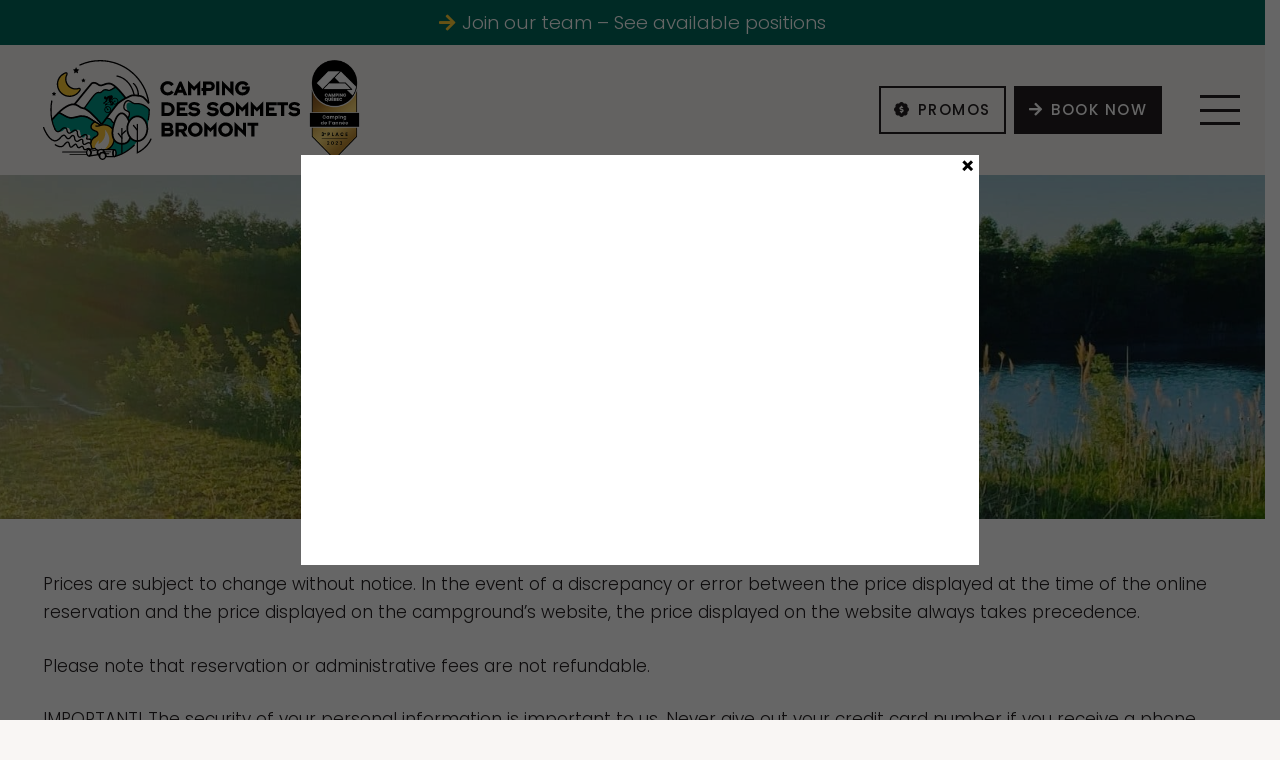

--- FILE ---
content_type: text/html; charset=UTF-8
request_url: https://campingdessommetsbromont.com/en/rules/
body_size: 20058
content:
<!DOCTYPE HTML>
<html lang="en-CA">
<head>
	<meta charset="UTF-8">
	<meta name='robots' content='index, follow, max-image-preview:large, max-snippet:-1, max-video-preview:-1' />
	<style>img:is([sizes="auto" i], [sizes^="auto," i]) { contain-intrinsic-size: 3000px 1500px }</style>
	<script id="cookieyes" type="text/javascript" src="https://cdn-cookieyes.com/client_data/2f05525d6a309efd0e3d0af2/script.js"></script>
	<!-- This site is optimized with the Yoast SEO plugin v26.4 - https://yoast.com/wordpress/plugins/seo/ -->
	<title>Rules - Camping des Sommets Bromont</title>
	<meta name="description" content="Terrains de camping pour voyageurs, saisonniers et cabines prêt-à-camper. Situé à Bromont, l&#039;ndroit idéal pour profiter des activités axées sur le plein air." />
	<link rel="canonical" href="https://campingdessommetsbromont.com/en/rules/" />
	<meta property="og:locale" content="en_US" />
	<meta property="og:type" content="article" />
	<meta property="og:title" content="Rules - Camping des Sommets Bromont" />
	<meta property="og:description" content="Terrains de camping pour voyageurs, saisonniers et cabines prêt-à-camper. Situé à Bromont, l&#039;ndroit idéal pour profiter des activités axées sur le plein air." />
	<meta property="og:url" content="https://campingdessommetsbromont.com/en/rules/" />
	<meta property="og:site_name" content="Camping des Sommets Bromont" />
	<meta property="article:publisher" content="https://www.facebook.com/CampingSommetsBromont" />
	<meta property="article:modified_time" content="2025-04-23T17:19:19+00:00" />
	<meta property="og:image" content="https://campingdessommetsbromont.com/wp-content/uploads/bandeau-lac.jpg" />
	<meta property="og:image:width" content="1920" />
	<meta property="og:image:height" content="450" />
	<meta property="og:image:type" content="image/jpeg" />
	<meta name="twitter:card" content="summary_large_image" />
	<meta name="twitter:label1" content="Est. reading time" />
	<meta name="twitter:data1" content="2 minutes" />
	<script type="application/ld+json" class="yoast-schema-graph">{"@context":"https://schema.org","@graph":[{"@type":"WebPage","@id":"https://campingdessommetsbromont.com/en/rules/","url":"https://campingdessommetsbromont.com/en/rules/","name":"Rules - Camping des Sommets Bromont","isPartOf":{"@id":"https://campingdessommetsbromont.com/en/#website"},"primaryImageOfPage":{"@id":"https://campingdessommetsbromont.com/en/rules/#primaryimage"},"image":{"@id":"https://campingdessommetsbromont.com/en/rules/#primaryimage"},"thumbnailUrl":"https://campingdessommetsbromont.com/wp-content/uploads/bandeau-lac.jpg","datePublished":"2022-09-30T01:48:13+00:00","dateModified":"2025-04-23T17:19:19+00:00","description":"Terrains de camping pour voyageurs, saisonniers et cabines prêt-à-camper. Situé à Bromont, l'ndroit idéal pour profiter des activités axées sur le plein air.","breadcrumb":{"@id":"https://campingdessommetsbromont.com/en/rules/#breadcrumb"},"inLanguage":"en-CA","potentialAction":[{"@type":"ReadAction","target":["https://campingdessommetsbromont.com/en/rules/"]}]},{"@type":"ImageObject","inLanguage":"en-CA","@id":"https://campingdessommetsbromont.com/en/rules/#primaryimage","url":"https://campingdessommetsbromont.com/wp-content/uploads/bandeau-lac.jpg","contentUrl":"https://campingdessommetsbromont.com/wp-content/uploads/bandeau-lac.jpg","width":1920,"height":450},{"@type":"BreadcrumbList","@id":"https://campingdessommetsbromont.com/en/rules/#breadcrumb","itemListElement":[{"@type":"ListItem","position":1,"name":"Accueil","item":"https://campingdessommetsbromont.com/en/home/"},{"@type":"ListItem","position":2,"name":"Rules"}]},{"@type":"WebSite","@id":"https://campingdessommetsbromont.com/en/#website","url":"https://campingdessommetsbromont.com/en/","name":"Camping des Sommets Bromont","description":"Camping situé à Bromont dans les Cantons-de-l&#039;Est","publisher":{"@id":"https://campingdessommetsbromont.com/en/#organization"},"potentialAction":[{"@type":"SearchAction","target":{"@type":"EntryPoint","urlTemplate":"https://campingdessommetsbromont.com/en/?s={search_term_string}"},"query-input":{"@type":"PropertyValueSpecification","valueRequired":true,"valueName":"search_term_string"}}],"inLanguage":"en-CA"},{"@type":"Organization","@id":"https://campingdessommetsbromont.com/en/#organization","name":"Camping des Sommets Bromont","url":"https://campingdessommetsbromont.com/en/","logo":{"@type":"ImageObject","inLanguage":"en-CA","@id":"https://campingdessommetsbromont.com/en/#/schema/logo/image/","url":"https://campingdessommetsbromont.com/wp-content/uploads/Logo_CampingDesSommets_rect.svg","contentUrl":"https://campingdessommetsbromont.com/wp-content/uploads/Logo_CampingDesSommets_rect.svg","width":351,"height":136,"caption":"Camping des Sommets Bromont"},"image":{"@id":"https://campingdessommetsbromont.com/en/#/schema/logo/image/"},"sameAs":["https://www.facebook.com/CampingSommetsBromont"]}]}</script>
	<!-- / Yoast SEO plugin. -->


<link rel='dns-prefetch' href='//www.googletagmanager.com' />
<link rel='dns-prefetch' href='//fonts.googleapis.com' />
<link rel="alternate" type="application/rss+xml" title="Camping des Sommets Bromont &raquo; Feed" href="https://campingdessommetsbromont.com/en/feed/" />
<meta name="viewport" content="width=device-width, initial-scale=1">
<meta name="theme-color" content="#F9F6F4">
<meta property="og:locale:alternate" content="fr_CA">
<style id='wp-emoji-styles-inline-css'>

	img.wp-smiley, img.emoji {
		display: inline !important;
		border: none !important;
		box-shadow: none !important;
		height: 1em !important;
		width: 1em !important;
		margin: 0 0.07em !important;
		vertical-align: -0.1em !important;
		background: none !important;
		padding: 0 !important;
	}
</style>
<link rel='stylesheet' id='us-fonts-css' href='https://fonts.googleapis.com/css?family=Poppins%3A300%2C600%2C400%2C500&#038;display=swap&#038;ver=6.8.3' media='all' />
<link rel='stylesheet' id='popup-maker-site-css' href='//campingdessommetsbromont.com/wp-content/uploads/pum/pum-site-styles.css?generated=1756929801&#038;ver=1.21.5' media='all' />
<link rel='stylesheet' id='us-style-css' href='https://campingdessommetsbromont.com/wp-content/themes/Impreza/css/style.min.css?ver=8.40.1' media='all' />
<link rel='stylesheet' id='ch-theme-style-css' href='https://campingdessommetsbromont.com/wp-content/themes/Impreza-child/style.css?ver=8.40.1-0.0.31' media='all' />
<script id="wpml-cookie-js-extra">
var wpml_cookies = {"wp-wpml_current_language":{"value":"en","expires":1,"path":"\/"}};
var wpml_cookies = {"wp-wpml_current_language":{"value":"en","expires":1,"path":"\/"}};
</script>
<script src="https://campingdessommetsbromont.com/wp-content/plugins/sitepress-multilingual-cms/res/js/cookies/language-cookie.js?ver=484900" id="wpml-cookie-js" defer data-wp-strategy="defer"></script>
<script src="https://campingdessommetsbromont.com/wp-includes/js/jquery/jquery.min.js?ver=3.7.1" id="jquery-core-js"></script>

<!-- Google tag (gtag.js) snippet added by Site Kit -->
<!-- Google Analytics snippet added by Site Kit -->
<script src="https://www.googletagmanager.com/gtag/js?id=GT-KT42W52" id="google_gtagjs-js" async></script>
<script id="google_gtagjs-js-after">
window.dataLayer = window.dataLayer || [];function gtag(){dataLayer.push(arguments);}
gtag("set","linker",{"domains":["campingdessommetsbromont.com"]});
gtag("js", new Date());
gtag("set", "developer_id.dZTNiMT", true);
gtag("config", "GT-KT42W52", {"googlesitekit_post_type":"page"});
</script>
<link rel="https://api.w.org/" href="https://campingdessommetsbromont.com/en/wp-json/" /><link rel="alternate" title="JSON" type="application/json" href="https://campingdessommetsbromont.com/en/wp-json/wp/v2/pages/2120" /><link rel="EditURI" type="application/rsd+xml" title="RSD" href="https://campingdessommetsbromont.com/xmlrpc.php?rsd" />
<meta name="generator" content="WordPress 6.8.3" />
<link rel='shortlink' href='https://campingdessommetsbromont.com/en/?p=2120' />
<link rel="alternate" title="oEmbed (JSON)" type="application/json+oembed" href="https://campingdessommetsbromont.com/en/wp-json/oembed/1.0/embed?url=https%3A%2F%2Fcampingdessommetsbromont.com%2Fen%2Frules%2F" />
<link rel="alternate" title="oEmbed (XML)" type="text/xml+oembed" href="https://campingdessommetsbromont.com/en/wp-json/oembed/1.0/embed?url=https%3A%2F%2Fcampingdessommetsbromont.com%2Fen%2Frules%2F&#038;format=xml" />
<meta name="generator" content="WPML ver:4.8.4 stt:1,4;" />
<meta name="generator" content="Site Kit by Google 1.166.0" /><meta name="ti-site-data" content="eyJyIjoiMTowITc6MCEzMDowIiwibyI6Imh0dHBzOlwvXC9jYW1waW5nZGVzc29tbWV0c2Jyb21vbnQuY29tXC93cC1hZG1pblwvYWRtaW4tYWpheC5waHA/YWN0aW9uPXRpX29ubGluZV91c2Vyc19nb29nbGUmYW1wO3A9JTJGZW4lMkZydWxlcyUyRiZhbXA7X3dwbm9uY2U9NGY1YmY4YTE0ZiJ9" />		<script id="us_add_no_touch">
			if ( ! /Android|webOS|iPhone|iPad|iPod|BlackBerry|IEMobile|Opera Mini/i.test( navigator.userAgent ) ) {
				document.documentElement.classList.add( "no-touch" );
			}
		</script>
				<script id="us_color_scheme_switch_class">
			if ( document.cookie.includes( "us_color_scheme_switch_is_on=true" ) ) {
				document.documentElement.classList.add( "us-color-scheme-on" );
			}
		</script>
		<meta name="generator" content="Powered by WPBakery Page Builder - drag and drop page builder for WordPress."/>
<link rel="icon" href="https://campingdessommetsbromont.com/wp-content/uploads/favicon-512x500.png" sizes="32x32" />
<link rel="icon" href="https://campingdessommetsbromont.com/wp-content/uploads/favicon.png" sizes="192x192" />
<link rel="apple-touch-icon" href="https://campingdessommetsbromont.com/wp-content/uploads/favicon.png" />
<meta name="msapplication-TileImage" content="https://campingdessommetsbromont.com/wp-content/uploads/favicon.png" />
<noscript><style> .wpb_animate_when_almost_visible { opacity: 1; }</style></noscript><noscript><style id="rocket-lazyload-nojs-css">.rll-youtube-player, [data-lazy-src]{display:none !important;}</style></noscript>		<style id="us-icon-fonts">@font-face{font-display:swap;font-style:normal;font-family:"fontawesome";font-weight:900;src:url("https://campingdessommetsbromont.com/wp-content/themes/Impreza/fonts/fa-solid-900.woff2?ver=8.40.1") format("woff2")}.fas{font-family:"fontawesome";font-weight:900}@font-face{font-display:swap;font-style:normal;font-family:"fontawesome";font-weight:300;src:url("https://campingdessommetsbromont.com/wp-content/themes/Impreza/fonts/fa-light-300.woff2?ver=8.40.1") format("woff2")}.fal{font-family:"fontawesome";font-weight:300}@font-face{font-display:swap;font-style:normal;font-family:"Font Awesome 5 Brands";font-weight:400;src:url("https://campingdessommetsbromont.com/wp-content/themes/Impreza/fonts/fa-brands-400.woff2?ver=8.40.1") format("woff2")}.fab{font-family:"Font Awesome 5 Brands";font-weight:400}</style>
				<style id="us-theme-options-css">:root{--color-header-middle-bg:#F9F6F4;--color-header-middle-bg-grad:#F9F6F4;--color-header-middle-text:#231F20;--color-header-middle-text-hover:#009887;--color-header-transparent-text:#ffffff;--color-header-transparent-text-hover:#009887;--color-chrome-toolbar:#F9F6F4;--color-content-bg:#ffffff;--color-content-bg-grad:#ffffff;--color-content-bg-alt:#F9F6F4;--color-content-bg-alt-grad:#F9F6F4;--color-content-border:#CBC9C7;--color-content-heading:#009887;--color-content-heading-grad:#009887;--color-content-text:#231F20;--color-content-link:#009887;--color-content-link-hover:#009887;--color-content-primary:#231F20;--color-content-primary-grad:#231F20;--color-content-secondary:#ffce34;--color-content-secondary-grad:#ffce34;--color-content-faded:#E3DEE4;--color-content-overlay:rgba(0,0,0,0.75);--color-content-overlay-grad:rgba(0,0,0,0.75);--color-alt-content-bg:#F9F6F4;--color-alt-content-bg-grad:#F9F6F4;--color-alt-content-bg-alt:#ffffff;--color-alt-content-bg-alt-grad:#ffffff;--color-alt-content-border:#CBC9C7;--color-alt-content-heading:#009887;--color-alt-content-heading-grad:#009887;--color-alt-content-text:#231F20;--color-alt-content-link:#231F20;--color-alt-content-link-hover:#009887;--color-footer-bg:#006a5e;--color-footer-bg-grad:#006a5e;--color-footer-bg-alt:#006a5e;--color-footer-bg-alt-grad:#006a5e;--color-footer-border:#ffffff;--color-footer-heading:#ffffff;--color-footer-heading-grad:#ffffff;--color-footer-text:#ffffff;--color-footer-link:#ffffff;--color-footer-link-hover:#ffce34;--color-content-primary-faded:rgba(35,31,32,0.15);--box-shadow:0 5px 15px rgba(0,0,0,.15);--box-shadow-up:0 -5px 15px rgba(0,0,0,.15);--site-canvas-width:1300px;--site-content-width:1300px;--site-sidebar-width:25%;--section-custom-padding:4vmax;--text-block-margin-bottom:1.5rem;--focus-outline-width:2px}:root{--font-family:Poppins,sans-serif;--font-size:17px;--line-height:28px;--font-weight:300;--bold-font-weight:600;--h1-font-family:Poppins,sans-serif;--h1-font-size:45px;--h1-line-height:1.07;--h1-font-weight:600;--h1-bold-font-weight:600;--h1-text-transform:uppercase;--h1-font-style:normal;--h1-letter-spacing:-0.03em;--h1-margin-bottom:1.5rem;--h2-font-family:var(--h1-font-family);--h2-font-size:38px;--h2-line-height:1;--h2-font-weight:var(--h1-font-weight);--h2-bold-font-weight:var(--h1-bold-font-weight);--h2-text-transform:var(--h1-text-transform);--h2-font-style:var(--h1-font-style);--h2-letter-spacing:-0.03em;--h2-margin-bottom:1.5rem;--h3-font-family:var(--h1-font-family);--h3-font-size:26px;--h3-line-height:1.2;--h3-font-weight:400;--h3-bold-font-weight:var(--h1-bold-font-weight);--h3-text-transform:none;--h3-font-style:var(--h1-font-style);--h3-letter-spacing:-0.02em;--h3-margin-bottom:1em;--h4-font-family:var(--h1-font-family);--h4-font-size:36px;--h4-line-height:1.2;--h4-font-weight:500;--h4-bold-font-weight:var(--h1-bold-font-weight);--h4-text-transform:none;--h4-font-style:var(--h1-font-style);--h4-letter-spacing:0;--h4-margin-bottom:1em;--h5-font-family:var(--h1-font-family);--h5-font-size:30px;--h5-line-height:1.2;--h5-font-weight:500;--h5-bold-font-weight:var(--h1-bold-font-weight);--h5-text-transform:none;--h5-font-style:var(--h1-font-style);--h5-letter-spacing:0;--h5-margin-bottom:1em;--h6-font-family:var(--h1-font-family);--h6-font-size:24px;--h6-line-height:1.2;--h6-font-weight:500;--h6-bold-font-weight:var(--h1-bold-font-weight);--h6-text-transform:var(--h1-text-transform);--h6-font-style:var(--h1-font-style);--h6-letter-spacing:0;--h6-margin-bottom:1em}h1{font-family:var(--h1-font-family,inherit);font-weight:var(--h1-font-weight,inherit);font-size:var(--h1-font-size,inherit);font-style:var(--h1-font-style,inherit);line-height:var(--h1-line-height,1.4);letter-spacing:var(--h1-letter-spacing,inherit);text-transform:var(--h1-text-transform,inherit);margin-bottom:var(--h1-margin-bottom,1.5rem)}h1>strong{font-weight:var(--h1-bold-font-weight,bold)}h2{font-family:var(--h2-font-family,inherit);font-weight:var(--h2-font-weight,inherit);font-size:var(--h2-font-size,inherit);font-style:var(--h2-font-style,inherit);line-height:var(--h2-line-height,1.4);letter-spacing:var(--h2-letter-spacing,inherit);text-transform:var(--h2-text-transform,inherit);margin-bottom:var(--h2-margin-bottom,1.5rem)}h2>strong{font-weight:var(--h2-bold-font-weight,bold)}h3{font-family:var(--h3-font-family,inherit);font-weight:var(--h3-font-weight,inherit);font-size:var(--h3-font-size,inherit);font-style:var(--h3-font-style,inherit);line-height:var(--h3-line-height,1.4);letter-spacing:var(--h3-letter-spacing,inherit);text-transform:var(--h3-text-transform,inherit);margin-bottom:var(--h3-margin-bottom,1.5rem)}h3>strong{font-weight:var(--h3-bold-font-weight,bold)}h4{font-family:var(--h4-font-family,inherit);font-weight:var(--h4-font-weight,inherit);font-size:var(--h4-font-size,inherit);font-style:var(--h4-font-style,inherit);line-height:var(--h4-line-height,1.4);letter-spacing:var(--h4-letter-spacing,inherit);text-transform:var(--h4-text-transform,inherit);margin-bottom:var(--h4-margin-bottom,1.5rem)}h4>strong{font-weight:var(--h4-bold-font-weight,bold)}h5{font-family:var(--h5-font-family,inherit);font-weight:var(--h5-font-weight,inherit);font-size:var(--h5-font-size,inherit);font-style:var(--h5-font-style,inherit);line-height:var(--h5-line-height,1.4);letter-spacing:var(--h5-letter-spacing,inherit);text-transform:var(--h5-text-transform,inherit);margin-bottom:var(--h5-margin-bottom,1.5rem)}h5>strong{font-weight:var(--h5-bold-font-weight,bold)}h6{font-family:var(--h6-font-family,inherit);font-weight:var(--h6-font-weight,inherit);font-size:var(--h6-font-size,inherit);font-style:var(--h6-font-style,inherit);line-height:var(--h6-line-height,1.4);letter-spacing:var(--h6-letter-spacing,inherit);text-transform:var(--h6-text-transform,inherit);margin-bottom:var(--h6-margin-bottom,1.5rem)}h6>strong{font-weight:var(--h6-bold-font-weight,bold)}body{background:var(--color-content-bg-alt)}@media (max-width:1385px){.l-main .aligncenter{max-width:calc(100vw - 5rem)}}@media (min-width:1451px){body.usb_preview .hide_on_default{opacity:0.25!important}.vc_hidden-lg,body:not(.usb_preview) .hide_on_default{display:none!important}.default_align_left{text-align:left;justify-content:flex-start}.default_align_right{text-align:right;justify-content:flex-end}.default_align_center{text-align:center;justify-content:center}.w-hwrapper.default_align_center>*{margin-left:calc( var(--hwrapper-gap,1.2rem) / 2 );margin-right:calc( var(--hwrapper-gap,1.2rem) / 2 )}.default_align_justify{justify-content:space-between}.w-hwrapper>.default_align_justify,.default_align_justify>.w-btn{width:100%}*:not(.w-hwrapper)>.w-btn-wrapper:not([class*="default_align_none"]):not(.align_none){display:block;margin-inline-end:0}}@media (min-width:1025px) and (max-width:1450px){body.usb_preview .hide_on_laptops{opacity:0.25!important}.vc_hidden-md,body:not(.usb_preview) .hide_on_laptops{display:none!important}.laptops_align_left{text-align:left;justify-content:flex-start}.laptops_align_right{text-align:right;justify-content:flex-end}.laptops_align_center{text-align:center;justify-content:center}.w-hwrapper.laptops_align_center>*{margin-left:calc( var(--hwrapper-gap,1.2rem) / 2 );margin-right:calc( var(--hwrapper-gap,1.2rem) / 2 )}.laptops_align_justify{justify-content:space-between}.w-hwrapper>.laptops_align_justify,.laptops_align_justify>.w-btn{width:100%}*:not(.w-hwrapper)>.w-btn-wrapper:not([class*="laptops_align_none"]):not(.align_none){display:block;margin-inline-end:0}.g-cols.via_grid[style*="--laptops-columns-gap"]{gap:var(--laptops-columns-gap,3rem)}}@media (min-width:601px) and (max-width:1024px){body.usb_preview .hide_on_tablets{opacity:0.25!important}.vc_hidden-sm,body:not(.usb_preview) .hide_on_tablets{display:none!important}.tablets_align_left{text-align:left;justify-content:flex-start}.tablets_align_right{text-align:right;justify-content:flex-end}.tablets_align_center{text-align:center;justify-content:center}.w-hwrapper.tablets_align_center>*{margin-left:calc( var(--hwrapper-gap,1.2rem) / 2 );margin-right:calc( var(--hwrapper-gap,1.2rem) / 2 )}.tablets_align_justify{justify-content:space-between}.w-hwrapper>.tablets_align_justify,.tablets_align_justify>.w-btn{width:100%}*:not(.w-hwrapper)>.w-btn-wrapper:not([class*="tablets_align_none"]):not(.align_none){display:block;margin-inline-end:0}.g-cols.via_grid[style*="--tablets-columns-gap"]{gap:var(--tablets-columns-gap,3rem)}}@media (max-width:600px){body.usb_preview .hide_on_mobiles{opacity:0.25!important}.vc_hidden-xs,body:not(.usb_preview) .hide_on_mobiles{display:none!important}.mobiles_align_left{text-align:left;justify-content:flex-start}.mobiles_align_right{text-align:right;justify-content:flex-end}.mobiles_align_center{text-align:center;justify-content:center}.w-hwrapper.mobiles_align_center>*{margin-left:calc( var(--hwrapper-gap,1.2rem) / 2 );margin-right:calc( var(--hwrapper-gap,1.2rem) / 2 )}.mobiles_align_justify{justify-content:space-between}.w-hwrapper>.mobiles_align_justify,.mobiles_align_justify>.w-btn{width:100%}.w-hwrapper.stack_on_mobiles{display:block}.w-hwrapper.stack_on_mobiles>:not(script){display:block;margin:0 0 var(--hwrapper-gap,1.2rem)}.w-hwrapper.stack_on_mobiles>:last-child{margin-bottom:0}*:not(.w-hwrapper)>.w-btn-wrapper:not([class*="mobiles_align_none"]):not(.align_none){display:block;margin-inline-end:0}.g-cols.via_grid[style*="--mobiles-columns-gap"]{gap:var(--mobiles-columns-gap,1.5rem)}}@media (max-width:1450px){.g-cols.laptops-cols_1{grid-template-columns:100%}.g-cols.laptops-cols_1.reversed>div:last-of-type{order:-1}.g-cols.laptops-cols_1.via_grid>.wpb_column.stretched,.g-cols.laptops-cols_1.via_flex.type_boxes>.wpb_column.stretched{margin-left:var(--margin-inline-stretch);margin-right:var(--margin-inline-stretch)}.g-cols.laptops-cols_2{grid-template-columns:repeat(2,1fr)}.g-cols.laptops-cols_3{grid-template-columns:repeat(3,1fr)}.g-cols.laptops-cols_4{grid-template-columns:repeat(4,1fr)}.g-cols.laptops-cols_5{grid-template-columns:repeat(5,1fr)}.g-cols.laptops-cols_6{grid-template-columns:repeat(6,1fr)}.g-cols.laptops-cols_1-2{grid-template-columns:1fr 2fr}.g-cols.laptops-cols_2-1{grid-template-columns:2fr 1fr}.g-cols.laptops-cols_2-3{grid-template-columns:2fr 3fr}.g-cols.laptops-cols_3-2{grid-template-columns:3fr 2fr}.g-cols.laptops-cols_1-3{grid-template-columns:1fr 3fr}.g-cols.laptops-cols_3-1{grid-template-columns:3fr 1fr}.g-cols.laptops-cols_1-4{grid-template-columns:1fr 4fr}.g-cols.laptops-cols_4-1{grid-template-columns:4fr 1fr}.g-cols.laptops-cols_1-5{grid-template-columns:1fr 5fr}.g-cols.laptops-cols_5-1{grid-template-columns:5fr 1fr}.g-cols.laptops-cols_1-2-1{grid-template-columns:1fr 2fr 1fr}.g-cols.laptops-cols_1-3-1{grid-template-columns:1fr 3fr 1fr}.g-cols.laptops-cols_1-4-1{grid-template-columns:1fr 4fr 1fr}}@media (max-width:1024px){.g-cols.tablets-cols_1{grid-template-columns:100%}.g-cols.tablets-cols_1.reversed>div:last-of-type{order:-1}.g-cols.tablets-cols_1.via_grid>.wpb_column.stretched,.g-cols.tablets-cols_1.via_flex.type_boxes>.wpb_column.stretched{margin-left:var(--margin-inline-stretch);margin-right:var(--margin-inline-stretch)}.g-cols.tablets-cols_2{grid-template-columns:repeat(2,1fr)}.g-cols.tablets-cols_3{grid-template-columns:repeat(3,1fr)}.g-cols.tablets-cols_4{grid-template-columns:repeat(4,1fr)}.g-cols.tablets-cols_5{grid-template-columns:repeat(5,1fr)}.g-cols.tablets-cols_6{grid-template-columns:repeat(6,1fr)}.g-cols.tablets-cols_1-2{grid-template-columns:1fr 2fr}.g-cols.tablets-cols_2-1{grid-template-columns:2fr 1fr}.g-cols.tablets-cols_2-3{grid-template-columns:2fr 3fr}.g-cols.tablets-cols_3-2{grid-template-columns:3fr 2fr}.g-cols.tablets-cols_1-3{grid-template-columns:1fr 3fr}.g-cols.tablets-cols_3-1{grid-template-columns:3fr 1fr}.g-cols.tablets-cols_1-4{grid-template-columns:1fr 4fr}.g-cols.tablets-cols_4-1{grid-template-columns:4fr 1fr}.g-cols.tablets-cols_1-5{grid-template-columns:1fr 5fr}.g-cols.tablets-cols_5-1{grid-template-columns:5fr 1fr}.g-cols.tablets-cols_1-2-1{grid-template-columns:1fr 2fr 1fr}.g-cols.tablets-cols_1-3-1{grid-template-columns:1fr 3fr 1fr}.g-cols.tablets-cols_1-4-1{grid-template-columns:1fr 4fr 1fr}}@media (max-width:600px){.g-cols.mobiles-cols_1{grid-template-columns:100%}.g-cols.mobiles-cols_1.reversed>div:last-of-type{order:-1}.g-cols.mobiles-cols_1.via_grid>.wpb_column.stretched,.g-cols.mobiles-cols_1.via_flex.type_boxes>.wpb_column.stretched{margin-left:var(--margin-inline-stretch);margin-right:var(--margin-inline-stretch)}.g-cols.mobiles-cols_2{grid-template-columns:repeat(2,1fr)}.g-cols.mobiles-cols_3{grid-template-columns:repeat(3,1fr)}.g-cols.mobiles-cols_4{grid-template-columns:repeat(4,1fr)}.g-cols.mobiles-cols_5{grid-template-columns:repeat(5,1fr)}.g-cols.mobiles-cols_6{grid-template-columns:repeat(6,1fr)}.g-cols.mobiles-cols_1-2{grid-template-columns:1fr 2fr}.g-cols.mobiles-cols_2-1{grid-template-columns:2fr 1fr}.g-cols.mobiles-cols_2-3{grid-template-columns:2fr 3fr}.g-cols.mobiles-cols_3-2{grid-template-columns:3fr 2fr}.g-cols.mobiles-cols_1-3{grid-template-columns:1fr 3fr}.g-cols.mobiles-cols_3-1{grid-template-columns:3fr 1fr}.g-cols.mobiles-cols_1-4{grid-template-columns:1fr 4fr}.g-cols.mobiles-cols_4-1{grid-template-columns:4fr 1fr}.g-cols.mobiles-cols_1-5{grid-template-columns:1fr 5fr}.g-cols.mobiles-cols_5-1{grid-template-columns:5fr 1fr}.g-cols.mobiles-cols_1-2-1{grid-template-columns:1fr 2fr 1fr}.g-cols.mobiles-cols_1-3-1{grid-template-columns:1fr 3fr 1fr}.g-cols.mobiles-cols_1-4-1{grid-template-columns:1fr 4fr 1fr}.g-cols:not([style*="--columns-gap"]){gap:1.5rem}}@media (max-width:767px){.l-canvas{overflow:hidden}.g-cols.stacking_default.reversed>div:last-of-type{order:-1}.g-cols.stacking_default.via_flex>div:not([class*="vc_col-xs"]){width:100%;margin:0 0 1.5rem}.g-cols.stacking_default.via_grid.mobiles-cols_1{grid-template-columns:100%}.g-cols.stacking_default.via_flex.type_boxes>div,.g-cols.stacking_default.via_flex.reversed>div:first-child,.g-cols.stacking_default.via_flex:not(.reversed)>div:last-child,.g-cols.stacking_default.via_flex>div.has_bg_color{margin-bottom:0}.g-cols.stacking_default.via_flex.type_default>.wpb_column.stretched{margin-left:-1rem;margin-right:-1rem}.g-cols.stacking_default.via_grid.mobiles-cols_1>.wpb_column.stretched,.g-cols.stacking_default.via_flex.type_boxes>.wpb_column.stretched{margin-left:var(--margin-inline-stretch);margin-right:var(--margin-inline-stretch)}.vc_column-inner.type_sticky>.wpb_wrapper,.vc_column_container.type_sticky>.vc_column-inner{top:0!important}}@media (min-width:768px){body:not(.rtl) .l-section.for_sidebar.at_left>div>.l-sidebar,.rtl .l-section.for_sidebar.at_right>div>.l-sidebar{order:-1}.vc_column_container.type_sticky>.vc_column-inner,.vc_column-inner.type_sticky>.wpb_wrapper{position:-webkit-sticky;position:sticky}.l-section.type_sticky{position:-webkit-sticky;position:sticky;top:0;z-index:21;transition:top 0.3s cubic-bezier(.78,.13,.15,.86) 0.1s}.header_hor .l-header.post_fixed.sticky_auto_hide{z-index:22}.admin-bar .l-section.type_sticky{top:32px}.l-section.type_sticky>.l-section-h{transition:padding-top 0.3s}.header_hor .l-header.pos_fixed:not(.down)~.l-main .l-section.type_sticky:not(:first-of-type){top:var(--header-sticky-height)}.admin-bar.header_hor .l-header.pos_fixed:not(.down)~.l-main .l-section.type_sticky:not(:first-of-type){top:calc( var(--header-sticky-height) + 32px )}.header_hor .l-header.pos_fixed.sticky:not(.down)~.l-main .l-section.type_sticky:first-of-type>.l-section-h{padding-top:var(--header-sticky-height)}.header_hor.headerinpos_bottom .l-header.pos_fixed.sticky:not(.down)~.l-main .l-section.type_sticky:first-of-type>.l-section-h{padding-bottom:var(--header-sticky-height)!important}}@media (max-width:600px){.w-form-row.for_submit[style*=btn-size-mobiles] .w-btn{font-size:var(--btn-size-mobiles)!important}}:focus-visible,input[type=checkbox]:focus-visible + i,input[type=checkbox]:focus-visible~.w-color-switch-box,.w-nav-arrow:focus-visible::before,.woocommerce-mini-cart-item:has(:focus-visible),.w-filter-item-value.w-btn:has(:focus-visible){outline-width:var(--focus-outline-width,2px );outline-style:solid;outline-offset:2px;outline-color:var(--color-content-primary)}.w-toplink,.w-header-show{background:rgba(0,0,0,0.3)}.no-touch .w-toplink.active:hover,.no-touch .w-header-show:hover{background:var(--color-content-primary-grad)}button[type=submit]:not(.w-btn),input[type=submit]:not(.w-btn),.us-nav-style_1>*,.navstyle_1>.owl-nav button,.us-btn-style_1{font-family:var(--font-family);font-style:normal;text-transform:uppercase;font-size:15px;line-height:1.2!important;font-weight:500;letter-spacing:0.1em;padding:1em 1em;transition-duration:.3s;border-radius:0em;transition-timing-function:ease;--btn-height:calc(1.2em + 2 * 1em);background:var(--color-content-primary);border-color:transparent;border-image:none;color:#ffffff!important}button[type=submit]:not(.w-btn):before,input[type=submit]:not(.w-btn),.us-nav-style_1>*:before,.navstyle_1>.owl-nav button:before,.us-btn-style_1:before{border-width:2px}.no-touch button[type=submit]:not(.w-btn):hover,.no-touch input[type=submit]:not(.w-btn):hover,.w-filter-item-value.us-btn-style_1:has(input:checked),.us-nav-style_1>span.current,.no-touch .us-nav-style_1>a:hover,.no-touch .navstyle_1>.owl-nav button:hover,.no-touch .us-btn-style_1:hover{background:transparent;border-color:var(--color-content-primary);border-image:none;color:var(--color-content-primary)!important}.us-nav-style_21>*,.navstyle_21>.owl-nav button,.us-btn-style_21{font-family:var(--font-family);font-style:normal;text-transform:uppercase;font-size:15px;line-height:1.20!important;font-weight:500;letter-spacing:0.1em;padding:1em 1em;transition-duration:.3s;border-radius:0em;transition-timing-function:ease;--btn-height:calc(1.20em + 2 * 1em);background:transparent;border-color:var(--color-content-primary);border-image:none;color:var(--color-content-primary)!important}.us-nav-style_21>*:before,.navstyle_21>.owl-nav button:before,.us-btn-style_21:before{border-width:2px}.w-filter-item-value.us-btn-style_21:has(input:checked),.us-nav-style_21>span.current,.no-touch .us-nav-style_21>a:hover,.no-touch .navstyle_21>.owl-nav button:hover,.no-touch .us-btn-style_21:hover{background:var(--color-content-primary);border-color:var(--color-content-primary);border-image:none;color:var(--color-content-bg)!important}.us-nav-style_26>*,.navstyle_26>.owl-nav button,.us-btn-style_26{font-family:var(--font-family);font-style:normal;text-transform:uppercase;font-size:15px;line-height:1.20!important;font-weight:500;letter-spacing:0.1em;padding:1em 1.25em;transition-duration:.3s;border-radius:0em;transition-timing-function:ease;--btn-height:calc(1.20em + 2 * 1em);background:var(--color-content-bg);border-color:transparent;border-image:none;color:var(--color-content-primary)!important}.us-nav-style_26>*:before,.navstyle_26>.owl-nav button:before,.us-btn-style_26:before{border-width:0px}.w-filter-item-value.us-btn-style_26:has(input:checked),.us-nav-style_26>span.current,.no-touch .us-nav-style_26>a:hover,.no-touch .navstyle_26>.owl-nav button:hover,.no-touch .us-btn-style_26:hover{background:var(--color-content-primary);border-color:transparent;border-image:none;color:var(--color-content-bg)!important}.us-btn-style_26{overflow:hidden;position:relative;-webkit-transform:translateZ(0)}.us-btn-style_26>*{position:relative;z-index:1}.no-touch .us-btn-style_26:hover{background:var(--color-content-bg)}.us-btn-style_26::after{content:"";position:absolute;transition-duration:inherit;transition-timing-function:inherit;top:0;left:0;right:0;height:0;border-radius:inherit;transition-property:height;background:var(--color-content-primary)}.w-filter-item-value.us-btn-style_26:has(input:checked)::after,.no-touch .us-btn-style_26:hover::after{height:100%}.us-nav-style_23>*,.navstyle_23>.owl-nav button,.us-btn-style_23{font-style:normal;text-transform:none;font-size:24px;line-height:1.20!important;font-weight:300;letter-spacing:0.1em;padding:0.9em 0.4em;transition-duration:.3s;border-radius:2em;transition-timing-function:ease;--btn-height:calc(1.20em + 2 * 0.9em);background:transparent;border-color:var(--color-content-bg);border-image:none;color:var(--color-content-bg)!important}.us-nav-style_23>*:before,.navstyle_23>.owl-nav button:before,.us-btn-style_23:before{border-width:2px}.w-filter-item-value.us-btn-style_23:has(input:checked),.us-nav-style_23>span.current,.no-touch .us-nav-style_23>a:hover,.no-touch .navstyle_23>.owl-nav button:hover,.no-touch .us-btn-style_23:hover{background:var(--color-content-bg);border-color:var(--color-content-bg);border-image:none;color:var(--color-header-middle-text)!important}.us-btn-style_23{overflow:hidden;position:relative;-webkit-transform:translateZ(0)}.us-btn-style_23>*{position:relative;z-index:1}.no-touch .us-btn-style_23:hover{background:transparent}.us-btn-style_23::after{content:"";position:absolute;transition-duration:inherit;transition-timing-function:inherit;top:0;left:0;right:0;height:0;border-radius:inherit;transition-property:height;background:var(--color-content-bg)}.w-filter-item-value.us-btn-style_23:has(input:checked)::after,.no-touch .us-btn-style_23:hover::after{height:100%}:root{--inputs-font-family:var(--h1-font-family);--inputs-font-size:1.20rem;--inputs-font-weight:400;--inputs-letter-spacing:0em;--inputs-text-transform:none;--inputs-height:3.5rem;--inputs-padding:0.8rem;--inputs-checkbox-size:1.5em;--inputs-border-width:1px;--inputs-border-radius:0rem;--inputs-border-color:var(--color-content-text);--inputs-text-color:var(--color-content-text);--inputs-focus-border-color:var(--color-content-text);--inputs-focus-text-color:var(--color-content-text)}.color_alternate .w-form-row.move_label .w-form-row-label{background:var(--color-alt-content-bg-grad)}.color_footer-top .w-form-row.move_label .w-form-row-label{background:var(--color-subfooter-bg-grad)}.color_footer-bottom .w-form-row.move_label .w-form-row-label{background:var(--color-footer-bg-grad)}.color_alternate input:not([type=submit]),.color_alternate textarea,.color_alternate select,.color_alternate .w-form-row-field>i,.color_alternate .w-form-row-field:after,.color_alternate .widget_search form:after,.color_footer-top input:not([type=submit]),.color_footer-top textarea,.color_footer-top select,.color_footer-top .w-form-row-field>i,.color_footer-top .w-form-row-field:after,.color_footer-top .widget_search form:after,.color_footer-bottom input:not([type=submit]),.color_footer-bottom textarea,.color_footer-bottom select,.color_footer-bottom .w-form-row-field>i,.color_footer-bottom .w-form-row-field:after,.color_footer-bottom .widget_search form:after{color:inherit}.leaflet-default-icon-path{background-image:url(https://campingdessommetsbromont.com/wp-content/themes/Impreza/common/css/vendor/images/marker-icon.png)}</style>
				<style id="us-current-header-css"> .l-subheader.at_top,.l-subheader.at_top .w-dropdown-list,.l-subheader.at_top .type_mobile .w-nav-list.level_1{background:var(--color-footer-bg);color:var(--color-header-top-text)}.no-touch .l-subheader.at_top a:hover,.no-touch .l-header.bg_transparent .l-subheader.at_top .w-dropdown.opened a:hover{color:var(--color-header-top-text-hover)}.l-header.bg_transparent:not(.sticky) .l-subheader.at_top{background:var(--color-header-top-transparent-bg);color:var(--color-header-top-transparent-text)}.no-touch .l-header.bg_transparent:not(.sticky) .at_top .w-cart-link:hover,.no-touch .l-header.bg_transparent:not(.sticky) .at_top .w-text a:hover,.no-touch .l-header.bg_transparent:not(.sticky) .at_top .w-html a:hover,.no-touch .l-header.bg_transparent:not(.sticky) .at_top .w-nav>a:hover,.no-touch .l-header.bg_transparent:not(.sticky) .at_top .w-menu a:hover,.no-touch .l-header.bg_transparent:not(.sticky) .at_top .w-search>a:hover,.no-touch .l-header.bg_transparent:not(.sticky) .at_top .w-socials.shape_none.color_text a:hover,.no-touch .l-header.bg_transparent:not(.sticky) .at_top .w-socials.shape_none.color_link a:hover,.no-touch .l-header.bg_transparent:not(.sticky) .at_top .w-dropdown a:hover,.no-touch .l-header.bg_transparent:not(.sticky) .at_top .type_desktop .menu-item.level_1.opened>a,.no-touch .l-header.bg_transparent:not(.sticky) .at_top .type_desktop .menu-item.level_1:hover>a{color:var(--color-header-top-transparent-text-hover)}.l-subheader.at_middle,.l-subheader.at_middle .w-dropdown-list,.l-subheader.at_middle .type_mobile .w-nav-list.level_1{background:var(--color-header-middle-bg);color:var(--color-header-middle-text)}.no-touch .l-subheader.at_middle a:hover,.no-touch .l-header.bg_transparent .l-subheader.at_middle .w-dropdown.opened a:hover{color:var(--color-header-middle-text-hover)}.l-header.bg_transparent:not(.sticky) .l-subheader.at_middle{background:var(--color-header-transparent-bg);color:var(--color-header-transparent-text)}.no-touch .l-header.bg_transparent:not(.sticky) .at_middle .w-cart-link:hover,.no-touch .l-header.bg_transparent:not(.sticky) .at_middle .w-text a:hover,.no-touch .l-header.bg_transparent:not(.sticky) .at_middle .w-html a:hover,.no-touch .l-header.bg_transparent:not(.sticky) .at_middle .w-nav>a:hover,.no-touch .l-header.bg_transparent:not(.sticky) .at_middle .w-menu a:hover,.no-touch .l-header.bg_transparent:not(.sticky) .at_middle .w-search>a:hover,.no-touch .l-header.bg_transparent:not(.sticky) .at_middle .w-socials.shape_none.color_text a:hover,.no-touch .l-header.bg_transparent:not(.sticky) .at_middle .w-socials.shape_none.color_link a:hover,.no-touch .l-header.bg_transparent:not(.sticky) .at_middle .w-dropdown a:hover,.no-touch .l-header.bg_transparent:not(.sticky) .at_middle .type_desktop .menu-item.level_1.opened>a,.no-touch .l-header.bg_transparent:not(.sticky) .at_middle .type_desktop .menu-item.level_1:hover>a{color:var(--color-header-transparent-text-hover)}.header_ver .l-header{background:var(--color-header-middle-bg);color:var(--color-header-middle-text)}@media (min-width:1451px){.hidden_for_default{display:none!important}.l-subheader.at_bottom{display:none}.l-header{position:relative;z-index:111}.l-subheader{margin:0 auto}.l-subheader.width_full{padding-left:1.5rem;padding-right:1.5rem}.l-subheader-h{display:flex;align-items:center;position:relative;margin:0 auto;max-width:var(--site-content-width,1200px);height:inherit}.w-header-show{display:none}.l-header.pos_fixed{position:fixed;left:var(--site-outline-width,0);right:var(--site-outline-width,0)}.l-header.pos_fixed:not(.notransition) .l-subheader{transition-property:transform,background,box-shadow,line-height,height,visibility;transition-duration:.3s;transition-timing-function:cubic-bezier(.78,.13,.15,.86)}.headerinpos_bottom.sticky_first_section .l-header.pos_fixed{position:fixed!important}.header_hor .l-header.sticky_auto_hide{transition:transform .3s cubic-bezier(.78,.13,.15,.86) .1s}.header_hor .l-header.sticky_auto_hide.down{transform:translateY(-110%)}.l-header.bg_transparent:not(.sticky) .l-subheader{box-shadow:none!important;background:none}.l-header.bg_transparent~.l-main .l-section.width_full.height_auto:first-of-type>.l-section-h{padding-top:0!important;padding-bottom:0!important}.l-header.pos_static.bg_transparent{position:absolute;left:var(--site-outline-width,0);right:var(--site-outline-width,0)}.l-subheader.width_full .l-subheader-h{max-width:none!important}.l-header.shadow_thin .l-subheader.at_middle,.l-header.shadow_thin .l-subheader.at_bottom{box-shadow:0 1px 0 rgba(0,0,0,0.08)}.l-header.shadow_wide .l-subheader.at_middle,.l-header.shadow_wide .l-subheader.at_bottom{box-shadow:0 3px 5px -1px rgba(0,0,0,0.1),0 2px 1px -1px rgba(0,0,0,0.05)}.header_hor .l-subheader-cell>.w-cart{margin-left:0;margin-right:0}:root{--header-height:175px;--header-sticky-height:175px}.l-header:before{content:'175'}.l-header.sticky:before{content:'175'}.l-subheader.at_top{line-height:45px;height:45px;overflow:visible;visibility:visible}.l-header.sticky .l-subheader.at_top{line-height:45px;height:45px;overflow:visible;visibility:visible}.l-subheader.at_middle{line-height:130px;height:130px;overflow:visible;visibility:visible}.l-header.sticky .l-subheader.at_middle{line-height:130px;height:130px;overflow:visible;visibility:visible}.l-subheader.at_middle .l-subheader-cell.at_left,.l-subheader.at_middle .l-subheader-cell.at_right{display:flex;flex-basis:100px}.l-subheader.at_bottom{line-height:50px;height:50px;overflow:visible;visibility:visible}.l-header.sticky .l-subheader.at_bottom{line-height:50px;height:50px;overflow:visible;visibility:visible}.headerinpos_above .l-header.pos_fixed{overflow:hidden;transition:transform 0.3s;transform:translate3d(0,-100%,0)}.headerinpos_above .l-header.pos_fixed.sticky{overflow:visible;transform:none}.headerinpos_above .l-header.pos_fixed~.l-section>.l-section-h,.headerinpos_above .l-header.pos_fixed~.l-main .l-section:first-of-type>.l-section-h{padding-top:0!important}.headerinpos_below .l-header.pos_fixed:not(.sticky){position:absolute;top:100%}.headerinpos_below .l-header.pos_fixed~.l-main>.l-section:first-of-type>.l-section-h{padding-top:0!important}.headerinpos_below .l-header.pos_fixed~.l-main .l-section.full_height:nth-of-type(2){min-height:100vh}.headerinpos_below .l-header.pos_fixed~.l-main>.l-section:nth-of-type(2)>.l-section-h{padding-top:var(--header-height)}.headerinpos_bottom .l-header.pos_fixed:not(.sticky){position:absolute;top:100vh}.headerinpos_bottom .l-header.pos_fixed~.l-main>.l-section:first-of-type>.l-section-h{padding-top:0!important}.headerinpos_bottom .l-header.pos_fixed~.l-main>.l-section:first-of-type>.l-section-h{padding-bottom:var(--header-height)}.headerinpos_bottom .l-header.pos_fixed.bg_transparent~.l-main .l-section.valign_center:not(.height_auto):first-of-type>.l-section-h{top:calc( var(--header-height) / 2 )}.headerinpos_bottom .l-header.pos_fixed:not(.sticky) .w-cart-dropdown,.headerinpos_bottom .l-header.pos_fixed:not(.sticky) .w-nav.type_desktop .w-nav-list.level_2{bottom:100%;transform-origin:0 100%}.headerinpos_bottom .l-header.pos_fixed:not(.sticky) .w-nav.type_mobile.m_layout_dropdown .w-nav-list.level_1{top:auto;bottom:100%;box-shadow:var(--box-shadow-up)}.headerinpos_bottom .l-header.pos_fixed:not(.sticky) .w-nav.type_desktop .w-nav-list.level_3,.headerinpos_bottom .l-header.pos_fixed:not(.sticky) .w-nav.type_desktop .w-nav-list.level_4{top:auto;bottom:0;transform-origin:0 100%}.headerinpos_bottom .l-header.pos_fixed:not(.sticky) .w-dropdown-list{top:auto;bottom:-0.4em;padding-top:0.4em;padding-bottom:2.4em}.admin-bar .l-header.pos_static.bg_solid~.l-main .l-section.full_height:first-of-type{min-height:calc( 100vh - var(--header-height) - 32px )}.admin-bar .l-header.pos_fixed:not(.sticky_auto_hide)~.l-main .l-section.full_height:not(:first-of-type){min-height:calc( 100vh - var(--header-sticky-height) - 32px )}.admin-bar.headerinpos_below .l-header.pos_fixed~.l-main .l-section.full_height:nth-of-type(2){min-height:calc(100vh - 32px)}}@media (min-width:1025px) and (max-width:1450px){.hidden_for_laptops{display:none!important}.l-subheader.at_bottom{display:none}.l-header{position:relative;z-index:111}.l-subheader{margin:0 auto}.l-subheader.width_full{padding-left:1.5rem;padding-right:1.5rem}.l-subheader-h{display:flex;align-items:center;position:relative;margin:0 auto;max-width:var(--site-content-width,1200px);height:inherit}.w-header-show{display:none}.l-header.pos_fixed{position:fixed;left:var(--site-outline-width,0);right:var(--site-outline-width,0)}.l-header.pos_fixed:not(.notransition) .l-subheader{transition-property:transform,background,box-shadow,line-height,height,visibility;transition-duration:.3s;transition-timing-function:cubic-bezier(.78,.13,.15,.86)}.headerinpos_bottom.sticky_first_section .l-header.pos_fixed{position:fixed!important}.header_hor .l-header.sticky_auto_hide{transition:transform .3s cubic-bezier(.78,.13,.15,.86) .1s}.header_hor .l-header.sticky_auto_hide.down{transform:translateY(-110%)}.l-header.bg_transparent:not(.sticky) .l-subheader{box-shadow:none!important;background:none}.l-header.bg_transparent~.l-main .l-section.width_full.height_auto:first-of-type>.l-section-h{padding-top:0!important;padding-bottom:0!important}.l-header.pos_static.bg_transparent{position:absolute;left:var(--site-outline-width,0);right:var(--site-outline-width,0)}.l-subheader.width_full .l-subheader-h{max-width:none!important}.l-header.shadow_thin .l-subheader.at_middle,.l-header.shadow_thin .l-subheader.at_bottom{box-shadow:0 1px 0 rgba(0,0,0,0.08)}.l-header.shadow_wide .l-subheader.at_middle,.l-header.shadow_wide .l-subheader.at_bottom{box-shadow:0 3px 5px -1px rgba(0,0,0,0.1),0 2px 1px -1px rgba(0,0,0,0.05)}.header_hor .l-subheader-cell>.w-cart{margin-left:0;margin-right:0}:root{--header-height:175px;--header-sticky-height:90px}.l-header:before{content:'175'}.l-header.sticky:before{content:'90'}.l-subheader.at_top{line-height:45px;height:45px;overflow:visible;visibility:visible}.l-header.sticky .l-subheader.at_top{line-height:40px;height:40px;overflow:visible;visibility:visible}.l-subheader.at_middle{line-height:130px;height:130px;overflow:visible;visibility:visible}.l-header.sticky .l-subheader.at_middle{line-height:50px;height:50px;overflow:visible;visibility:visible}.l-subheader.at_middle .l-subheader-cell.at_left,.l-subheader.at_middle .l-subheader-cell.at_right{display:flex;flex-basis:100px}.l-subheader.at_bottom{line-height:50px;height:50px;overflow:visible;visibility:visible}.l-header.sticky .l-subheader.at_bottom{line-height:50px;height:50px;overflow:visible;visibility:visible}.headerinpos_above .l-header.pos_fixed{overflow:hidden;transition:transform 0.3s;transform:translate3d(0,-100%,0)}.headerinpos_above .l-header.pos_fixed.sticky{overflow:visible;transform:none}.headerinpos_above .l-header.pos_fixed~.l-section>.l-section-h,.headerinpos_above .l-header.pos_fixed~.l-main .l-section:first-of-type>.l-section-h{padding-top:0!important}.headerinpos_below .l-header.pos_fixed:not(.sticky){position:absolute;top:100%}.headerinpos_below .l-header.pos_fixed~.l-main>.l-section:first-of-type>.l-section-h{padding-top:0!important}.headerinpos_below .l-header.pos_fixed~.l-main .l-section.full_height:nth-of-type(2){min-height:100vh}.headerinpos_below .l-header.pos_fixed~.l-main>.l-section:nth-of-type(2)>.l-section-h{padding-top:var(--header-height)}.headerinpos_bottom .l-header.pos_fixed:not(.sticky){position:absolute;top:100vh}.headerinpos_bottom .l-header.pos_fixed~.l-main>.l-section:first-of-type>.l-section-h{padding-top:0!important}.headerinpos_bottom .l-header.pos_fixed~.l-main>.l-section:first-of-type>.l-section-h{padding-bottom:var(--header-height)}.headerinpos_bottom .l-header.pos_fixed.bg_transparent~.l-main .l-section.valign_center:not(.height_auto):first-of-type>.l-section-h{top:calc( var(--header-height) / 2 )}.headerinpos_bottom .l-header.pos_fixed:not(.sticky) .w-cart-dropdown,.headerinpos_bottom .l-header.pos_fixed:not(.sticky) .w-nav.type_desktop .w-nav-list.level_2{bottom:100%;transform-origin:0 100%}.headerinpos_bottom .l-header.pos_fixed:not(.sticky) .w-nav.type_mobile.m_layout_dropdown .w-nav-list.level_1{top:auto;bottom:100%;box-shadow:var(--box-shadow-up)}.headerinpos_bottom .l-header.pos_fixed:not(.sticky) .w-nav.type_desktop .w-nav-list.level_3,.headerinpos_bottom .l-header.pos_fixed:not(.sticky) .w-nav.type_desktop .w-nav-list.level_4{top:auto;bottom:0;transform-origin:0 100%}.headerinpos_bottom .l-header.pos_fixed:not(.sticky) .w-dropdown-list{top:auto;bottom:-0.4em;padding-top:0.4em;padding-bottom:2.4em}.admin-bar .l-header.pos_static.bg_solid~.l-main .l-section.full_height:first-of-type{min-height:calc( 100vh - var(--header-height) - 32px )}.admin-bar .l-header.pos_fixed:not(.sticky_auto_hide)~.l-main .l-section.full_height:not(:first-of-type){min-height:calc( 100vh - var(--header-sticky-height) - 32px )}.admin-bar.headerinpos_below .l-header.pos_fixed~.l-main .l-section.full_height:nth-of-type(2){min-height:calc(100vh - 32px)}}@media (min-width:601px) and (max-width:1024px){.hidden_for_tablets{display:none!important}.l-subheader.at_bottom{display:none}.l-header{position:relative;z-index:111}.l-subheader{margin:0 auto}.l-subheader.width_full{padding-left:1.5rem;padding-right:1.5rem}.l-subheader-h{display:flex;align-items:center;position:relative;margin:0 auto;max-width:var(--site-content-width,1200px);height:inherit}.w-header-show{display:none}.l-header.pos_fixed{position:fixed;left:var(--site-outline-width,0);right:var(--site-outline-width,0)}.l-header.pos_fixed:not(.notransition) .l-subheader{transition-property:transform,background,box-shadow,line-height,height,visibility;transition-duration:.3s;transition-timing-function:cubic-bezier(.78,.13,.15,.86)}.headerinpos_bottom.sticky_first_section .l-header.pos_fixed{position:fixed!important}.header_hor .l-header.sticky_auto_hide{transition:transform .3s cubic-bezier(.78,.13,.15,.86) .1s}.header_hor .l-header.sticky_auto_hide.down{transform:translateY(-110%)}.l-header.bg_transparent:not(.sticky) .l-subheader{box-shadow:none!important;background:none}.l-header.bg_transparent~.l-main .l-section.width_full.height_auto:first-of-type>.l-section-h{padding-top:0!important;padding-bottom:0!important}.l-header.pos_static.bg_transparent{position:absolute;left:var(--site-outline-width,0);right:var(--site-outline-width,0)}.l-subheader.width_full .l-subheader-h{max-width:none!important}.l-header.shadow_thin .l-subheader.at_middle,.l-header.shadow_thin .l-subheader.at_bottom{box-shadow:0 1px 0 rgba(0,0,0,0.08)}.l-header.shadow_wide .l-subheader.at_middle,.l-header.shadow_wide .l-subheader.at_bottom{box-shadow:0 3px 5px -1px rgba(0,0,0,0.1),0 2px 1px -1px rgba(0,0,0,0.05)}.header_hor .l-subheader-cell>.w-cart{margin-left:0;margin-right:0}:root{--header-height:175px;--header-sticky-height:130px}.l-header:before{content:'175'}.l-header.sticky:before{content:'130'}.l-subheader.at_top{line-height:45px;height:45px;overflow:visible;visibility:visible}.l-header.sticky .l-subheader.at_top{line-height:40px;height:40px;overflow:visible;visibility:visible}.l-subheader.at_middle{line-height:130px;height:130px;overflow:visible;visibility:visible}.l-header.sticky .l-subheader.at_middle{line-height:90px;height:90px;overflow:visible;visibility:visible}.l-subheader.at_middle .l-subheader-cell.at_left,.l-subheader.at_middle .l-subheader-cell.at_right{display:flex;flex-basis:100px}.l-subheader.at_bottom{line-height:50px;height:50px;overflow:visible;visibility:visible}.l-header.sticky .l-subheader.at_bottom{line-height:50px;height:50px;overflow:visible;visibility:visible}}@media (max-width:600px){.hidden_for_mobiles{display:none!important}.l-subheader.at_bottom{display:none}.l-header{position:relative;z-index:111}.l-subheader{margin:0 auto}.l-subheader.width_full{padding-left:1.5rem;padding-right:1.5rem}.l-subheader-h{display:flex;align-items:center;position:relative;margin:0 auto;max-width:var(--site-content-width,1200px);height:inherit}.w-header-show{display:none}.l-header.pos_fixed{position:fixed;left:var(--site-outline-width,0);right:var(--site-outline-width,0)}.l-header.pos_fixed:not(.notransition) .l-subheader{transition-property:transform,background,box-shadow,line-height,height,visibility;transition-duration:.3s;transition-timing-function:cubic-bezier(.78,.13,.15,.86)}.headerinpos_bottom.sticky_first_section .l-header.pos_fixed{position:fixed!important}.header_hor .l-header.sticky_auto_hide{transition:transform .3s cubic-bezier(.78,.13,.15,.86) .1s}.header_hor .l-header.sticky_auto_hide.down{transform:translateY(-110%)}.l-header.bg_transparent:not(.sticky) .l-subheader{box-shadow:none!important;background:none}.l-header.bg_transparent~.l-main .l-section.width_full.height_auto:first-of-type>.l-section-h{padding-top:0!important;padding-bottom:0!important}.l-header.pos_static.bg_transparent{position:absolute;left:var(--site-outline-width,0);right:var(--site-outline-width,0)}.l-subheader.width_full .l-subheader-h{max-width:none!important}.l-header.shadow_thin .l-subheader.at_middle,.l-header.shadow_thin .l-subheader.at_bottom{box-shadow:0 1px 0 rgba(0,0,0,0.08)}.l-header.shadow_wide .l-subheader.at_middle,.l-header.shadow_wide .l-subheader.at_bottom{box-shadow:0 3px 5px -1px rgba(0,0,0,0.1),0 2px 1px -1px rgba(0,0,0,0.05)}.header_hor .l-subheader-cell>.w-cart{margin-left:0;margin-right:0}:root{--header-height:178px;--header-sticky-height:130px}.l-header:before{content:'178'}.l-header.sticky:before{content:'130'}.l-subheader.at_top{line-height:48px;height:48px;overflow:visible;visibility:visible}.l-header.sticky .l-subheader.at_top{line-height:40px;height:40px;overflow:visible;visibility:visible}.l-subheader.at_middle{line-height:130px;height:130px;overflow:visible;visibility:visible}.l-header.sticky .l-subheader.at_middle{line-height:90px;height:90px;overflow:visible;visibility:visible}.l-subheader.at_bottom{line-height:50px;height:50px;overflow:visible;visibility:visible}.l-header.sticky .l-subheader.at_bottom{line-height:50px;height:50px;overflow:visible;visibility:visible}}@media (min-width:1451px){.ush_image_1{height:100px!important}.l-header.sticky .ush_image_1{height:100px!important}}@media (min-width:1025px) and (max-width:1450px){.ush_image_1{height:100px!important}.l-header.sticky .ush_image_1{height:100px!important}}@media (min-width:601px) and (max-width:1024px){.ush_image_1{height:100px!important}.l-header.sticky .ush_image_1{height:100px!important}}@media (max-width:600px){.ush_image_1{height:90px!important}.l-header.sticky .ush_image_1{height:90px!important}}@media (min-width:1451px){.ush_image_2{height:100px!important}.l-header.sticky .ush_image_2{height:100px!important}}@media (min-width:1025px) and (max-width:1450px){.ush_image_2{height:100px!important}.l-header.sticky .ush_image_2{height:100px!important}}@media (min-width:601px) and (max-width:1024px){.ush_image_2{height:100px!important}.l-header.sticky .ush_image_2{height:100px!important}}@media (max-width:600px){.ush_image_2{height:90px!important}.l-header.sticky .ush_image_2{height:90px!important}}.header_hor .ush_menu_1.type_desktop .menu-item.level_1>a:not(.w-btn){padding-left:1rem;padding-right:1rem}.header_hor .ush_menu_1.type_desktop .menu-item.level_1>a.w-btn{margin-left:1rem;margin-right:1rem}.header_hor .ush_menu_1.type_desktop.align-edges>.w-nav-list.level_1{margin-left:-1rem;margin-right:-1rem}.header_ver .ush_menu_1.type_desktop .menu-item.level_1>a:not(.w-btn){padding-top:1rem;padding-bottom:1rem}.header_ver .ush_menu_1.type_desktop .menu-item.level_1>a.w-btn{margin-top:1rem;margin-bottom:1rem}.ush_menu_1.type_desktop .menu-item:not(.level_1){font-size:1rem}.ush_menu_1.type_mobile .w-nav-anchor.level_1,.ush_menu_1.type_mobile .w-nav-anchor.level_1 + .w-nav-arrow{font-size:}.ush_menu_1.type_mobile .w-nav-anchor:not(.level_1),.ush_menu_1.type_mobile .w-nav-anchor:not(.level_1) + .w-nav-arrow{font-size:1.1rem}@media (min-width:1451px){.ush_menu_1 .w-nav-icon{--icon-size:40px;--icon-size-int:40}}@media (min-width:1025px) and (max-width:1450px){.ush_menu_1 .w-nav-icon{--icon-size:40px;--icon-size-int:40}}@media (min-width:601px) and (max-width:1024px){.ush_menu_1 .w-nav-icon{--icon-size:28px;--icon-size-int:28}}@media (max-width:600px){.ush_menu_1 .w-nav-icon{--icon-size:28px;--icon-size-int:28}}@media screen and (max-width:1450px){.w-nav.ush_menu_1>.w-nav-list.level_1{display:none}.ush_menu_1 .w-nav-control{display:flex}}.no-touch .ush_menu_1 .w-nav-item.level_1.opened>a:not(.w-btn),.no-touch .ush_menu_1 .w-nav-item.level_1:hover>a:not(.w-btn){background:;color:}.ush_menu_1 .w-nav-item.level_1.current-menu-item>a:not(.w-btn),.ush_menu_1 .w-nav-item.level_1.current-menu-ancestor>a:not(.w-btn),.ush_menu_1 .w-nav-item.level_1.current-page-ancestor>a:not(.w-btn){background:;color:var(--color-header-middle-text-hover)}.l-header.bg_transparent:not(.sticky) .ush_menu_1.type_desktop .w-nav-item.level_1.current-menu-item>a:not(.w-btn),.l-header.bg_transparent:not(.sticky) .ush_menu_1.type_desktop .w-nav-item.level_1.current-menu-ancestor>a:not(.w-btn),.l-header.bg_transparent:not(.sticky) .ush_menu_1.type_desktop .w-nav-item.level_1.current-page-ancestor>a:not(.w-btn){background:;color:}.ush_menu_1 .w-nav-list:not(.level_1){background:;color:}.no-touch .ush_menu_1 .w-nav-item:not(.level_1)>a:focus,.no-touch .ush_menu_1 .w-nav-item:not(.level_1):hover>a{background:;color:}.ush_menu_1 .w-nav-item:not(.level_1).current-menu-item>a,.ush_menu_1 .w-nav-item:not(.level_1).current-menu-ancestor>a,.ush_menu_1 .w-nav-item:not(.level_1).current-page-ancestor>a{background:;color:}.header_hor .ush_menu_3.type_desktop .menu-item.level_1>a:not(.w-btn){padding-left:0.7rem;padding-right:0.7rem}.header_hor .ush_menu_3.type_desktop .menu-item.level_1>a.w-btn{margin-left:0.7rem;margin-right:0.7rem}.header_hor .ush_menu_3.type_desktop.align-edges>.w-nav-list.level_1{margin-left:-0.7rem;margin-right:-0.7rem}.header_ver .ush_menu_3.type_desktop .menu-item.level_1>a:not(.w-btn){padding-top:0.7rem;padding-bottom:0.7rem}.header_ver .ush_menu_3.type_desktop .menu-item.level_1>a.w-btn{margin-top:0.7rem;margin-bottom:0.7rem}.ush_menu_3.type_desktop .menu-item:not(.level_1){font-size:0.9rem}.ush_menu_3.type_mobile .w-nav-anchor.level_1,.ush_menu_3.type_mobile .w-nav-anchor.level_1 + .w-nav-arrow{font-size:2rem}.ush_menu_3.type_mobile .w-nav-anchor:not(.level_1),.ush_menu_3.type_mobile .w-nav-anchor:not(.level_1) + .w-nav-arrow{font-size:1.2rem}@media (min-width:1451px){.ush_menu_3 .w-nav-icon{--icon-size:40px;--icon-size-int:40}}@media (min-width:1025px) and (max-width:1450px){.ush_menu_3 .w-nav-icon{--icon-size:40px;--icon-size-int:40}}@media (min-width:601px) and (max-width:1024px){.ush_menu_3 .w-nav-icon{--icon-size:28px;--icon-size-int:28}}@media (max-width:600px){.ush_menu_3 .w-nav-icon{--icon-size:28px;--icon-size-int:28}}@media screen and (max-width:1279px){.w-nav.ush_menu_3>.w-nav-list.level_1{display:none}.ush_menu_3 .w-nav-control{display:flex}}.no-touch .ush_menu_3 .w-nav-item.level_1.opened>a:not(.w-btn),.no-touch .ush_menu_3 .w-nav-item.level_1:hover>a:not(.w-btn){background:;color:}.ush_menu_3 .w-nav-item.level_1.current-menu-item>a:not(.w-btn),.ush_menu_3 .w-nav-item.level_1.current-menu-ancestor>a:not(.w-btn),.ush_menu_3 .w-nav-item.level_1.current-page-ancestor>a:not(.w-btn){background:;color:var(--color-header-middle-text-hover)}.l-header.bg_transparent:not(.sticky) .ush_menu_3.type_desktop .w-nav-item.level_1.current-menu-item>a:not(.w-btn),.l-header.bg_transparent:not(.sticky) .ush_menu_3.type_desktop .w-nav-item.level_1.current-menu-ancestor>a:not(.w-btn),.l-header.bg_transparent:not(.sticky) .ush_menu_3.type_desktop .w-nav-item.level_1.current-page-ancestor>a:not(.w-btn){background:;color:}.ush_menu_3 .w-nav-list:not(.level_1){background:var(--color-footer-bg);color:rgba(255,255,255,0.80)}.no-touch .ush_menu_3 .w-nav-item:not(.level_1)>a:focus,.no-touch .ush_menu_3 .w-nav-item:not(.level_1):hover>a{background:;color:var(--color-header-transparent-text)}.ush_menu_3 .w-nav-item:not(.level_1).current-menu-item>a,.ush_menu_3 .w-nav-item:not(.level_1).current-menu-ancestor>a,.ush_menu_3 .w-nav-item:not(.level_1).current-page-ancestor>a{background:;color:var(--color-header-transparent-text)}.header_hor .ush_menu_2.type_desktop .menu-item.level_1>a:not(.w-btn){padding-left:0.8rem;padding-right:0.8rem}.header_hor .ush_menu_2.type_desktop .menu-item.level_1>a.w-btn{margin-left:0.8rem;margin-right:0.8rem}.header_hor .ush_menu_2.type_desktop.align-edges>.w-nav-list.level_1{margin-left:-0.8rem;margin-right:-0.8rem}.header_ver .ush_menu_2.type_desktop .menu-item.level_1>a:not(.w-btn){padding-top:0.8rem;padding-bottom:0.8rem}.header_ver .ush_menu_2.type_desktop .menu-item.level_1>a.w-btn{margin-top:0.8rem;margin-bottom:0.8rem}.ush_menu_2.type_desktop .menu-item:not(.level_1){font-size:0.9rem}.ush_menu_2.type_mobile .w-nav-anchor.level_1,.ush_menu_2.type_mobile .w-nav-anchor.level_1 + .w-nav-arrow{font-size:2rem}.ush_menu_2.type_mobile .w-nav-anchor:not(.level_1),.ush_menu_2.type_mobile .w-nav-anchor:not(.level_1) + .w-nav-arrow{font-size:1.2rem}@media (min-width:1451px){.ush_menu_2 .w-nav-icon{--icon-size:40px;--icon-size-int:40}}@media (min-width:1025px) and (max-width:1450px){.ush_menu_2 .w-nav-icon{--icon-size:40px;--icon-size-int:40}}@media (min-width:601px) and (max-width:1024px){.ush_menu_2 .w-nav-icon{--icon-size:28px;--icon-size-int:28}}@media (max-width:600px){.ush_menu_2 .w-nav-icon{--icon-size:28px;--icon-size-int:28}}@media screen and (max-width:1279px){.w-nav.ush_menu_2>.w-nav-list.level_1{display:none}.ush_menu_2 .w-nav-control{display:flex}}.no-touch .ush_menu_2 .w-nav-item.level_1.opened>a:not(.w-btn),.no-touch .ush_menu_2 .w-nav-item.level_1:hover>a:not(.w-btn){background:;color:}.ush_menu_2 .w-nav-item.level_1.current-menu-item>a:not(.w-btn),.ush_menu_2 .w-nav-item.level_1.current-menu-ancestor>a:not(.w-btn),.ush_menu_2 .w-nav-item.level_1.current-page-ancestor>a:not(.w-btn){background:;color:var(--color-header-middle-text-hover)}.l-header.bg_transparent:not(.sticky) .ush_menu_2.type_desktop .w-nav-item.level_1.current-menu-item>a:not(.w-btn),.l-header.bg_transparent:not(.sticky) .ush_menu_2.type_desktop .w-nav-item.level_1.current-menu-ancestor>a:not(.w-btn),.l-header.bg_transparent:not(.sticky) .ush_menu_2.type_desktop .w-nav-item.level_1.current-page-ancestor>a:not(.w-btn){background:;color:}.ush_menu_2 .w-nav-list:not(.level_1){background:var(--color-footer-bg);color:rgba(255,255,255,0.80)}.no-touch .ush_menu_2 .w-nav-item:not(.level_1)>a:focus,.no-touch .ush_menu_2 .w-nav-item:not(.level_1):hover>a{background:;color:var(--color-header-transparent-text)}.ush_menu_2 .w-nav-item:not(.level_1).current-menu-item>a,.ush_menu_2 .w-nav-item:not(.level_1).current-menu-ancestor>a,.ush_menu_2 .w-nav-item:not(.level_1).current-page-ancestor>a{background:;color:var(--color-header-transparent-text)}.ush_image_1{margin:0 0.5rem 0 1rem!important}.ush_menu_1{font-size:1.7rem!important;font-weight:500!important}.ush_menu_3{font-size:1rem!important;font-weight:500!important}.ush_menu_2{font-size:1rem!important;font-weight:500!important}.ush_html_1{font-size:1.5rem!important}.ush_text_1{color:#ffffff!important;font-size:1.1rem!important}.ush_html_2{padding-right:5px!important}.ush_image_2{text-align:center!important;margin-left:0!important}@media (min-width:1025px) and (max-width:1450px){.ush_image_1{margin:0 0.5rem 0 1rem!important}.ush_menu_1{font-weight:500!important}}@media (min-width:601px) and (max-width:1024px){.ush_image_1{margin:0 0.5rem 0 1rem!important}.ush_menu_1{font-weight:500!important}}@media (max-width:600px){.ush_image_1{margin:0 0.5rem 0 0!important}.ush_menu_1{font-size:1.4rem!important;font-weight:500!important}.ush_html_1{color:var(--color-header-transparent-text)!important}}</style>
				<style id="us-custom-css">.table-medium{max-width:700px;margin-left:auto;margin-right:auto}@media screen and (min-width:1200px){.table-medium tr td:first-child{width:70%}}.no-touch .w-tabs-section-header:hover,.no-touch .w-tabs-section-header:focus{background:var(--color-header-middle-bg)}.w-tabs ul{list-style-type:disc;margin-left:2.5rem}.w-tabs{font-size:0.9rem!important}.tag-suspendu{color:#ef4444!important;font-style:italic;font-weight:700;font-size:18px;text-transform:uppercase}.w-nav.type_mobile .wpml-ls-native{font-weight:normal;font-size:18px}table tr td:first-child em{color:var(--color-content-heading)!important}.w-nav.type_desktop .w-nav-anchor:not(.level_1){text-transform:none!important}table small{display:block}.icon-color .fa-arrow-right::before{color:var(--color-content-secondary)!important}.w-nav.type_mobile .w-nav-anchor:not(.w-btn){padding:0.5rem!important}.mc4wp-response{margin-top:1rem!important;color:#dc3232!important}.w-nav.type_mobile .level_2 .w-nav-anchor:not(.w-btn){padding:0.3rem 0.5rem!important}.grecaptcha-badge{visibility:hidden}.w-nav.type_desktop .w-nav-list.level_2{top:100px;padding:15px 0px}.w-nav.type_desktop .w-nav-anchor:not(.level_1){line-height:1.3em}.mfp-figure::after{background:#fff}.wpcf7-form p{margin-bottom:0.5rem!important}.wpcf7 form .wpcf7-response-output{margin:0!important}ul.list{list-style:none; margin-left:1rem!important}@media (min-width:601px) and (max-width:1023px){#box-icons-home{display:none!important}}ul.list li::before{content:"\2022"; color:var(--color-content-heading); font-weight:bold; display:inline-block; width:1em; margin-left:-1em}@media (min-width:1281px){.g-filters-item{text-transform:uppercase!important;font-size:1.2rem!important}.w-socials.shape_none .w-socials-item-link{padding:20px 5px!important}.mfp-title{text-transform:uppercase}.us-nav-style_26>*,.navstyle_26>.owl-nav div,.us-btn-style_26{padding:1rem 1.5rem!important}strong,b{font-weight:500}.g-filters{margin-bottom:1rem}.mec-box-calendar.mec-calendar .mec-calendar-table-head dt{border-top:1px solid #eaeaea;background-color:var(--color-header-middle-bg)}th{line-height:1em!important}.g-filters.style_2 .g-filters-item.active{background:var(--color-footer-bg);color:#fff!important}ul{list-style-type:none;margin-left:0rem}ul li{margin-bottom:1rem}.mec-calendar .mec-event-article .mec-event-image{width:100px!important}.shadow img{box-shadow:0 1rem 2rem rgba(0,0,0,.4)!important}.no-touch .w-nav.type_desktop .hover_underline .current_page_item .w-nav-anchor.level_1 .w-nav-title::after{display:block;content:'';position:absolute;left:0;bottom:-0.25em;margin:0 auto -7px;height:2px;width:100%;background:transparent;opacity:100!important;transition:all 0.3s;border-bottom:2px dashed var(--color-content-secondary)!important}table tr,table td{white-space:pre-line!important}@media screen and (max-width:1200px){table{width:100%}table tr,table td{white-space:normal!important}thead{display:none}table tr td:first-child{text-align:center!important;font-weight:bold}tr:nth-of-type(2n){background-color:inherit}tr td:first-child{}tbody td{display:block;text-align:center}tbody td:before{content:attr(data-th);display:block;text-align:center}}.mec-calendar .mec-calendar-table-head dt{font-size:12px!important}table tr:first-child th,table td{text-align:center}table tr td:first-child{text-align:left;font-weight:bold}.no-touch .w-nav.type_desktop .hover_underline .w-nav-anchor.level_1 .w-nav-title::after{display:block;content:'';position:absolute;left:0;bottom:-0.25em;margin:0 auto -9px;height:2px;width:100%;background:transparent;opacity:0;transition:all 0.3s;border-bottom:2px dashed var(--color-content-secondary)!important}</style>
		<style id="us-design-options-css">.us_custom_27dfe8c5{padding-top:10rem!important;padding-bottom:10rem!important}.us_custom_c99970bf{color:var(--color-header-middle-bg)!important;font-size:4rem!important}.us_custom_8ca880a0{max-height:160px!important}.us_custom_67b6827d{font-size:2rem!important}.us_custom_39b62c79{font-size:30px!important;line-height:1.2!important;font-family:var(--h1-font-family)!important;font-weight:500!important;margin-bottom:0!important}.us_custom_d95add65{font-size:30px!important;line-height:1.2!important;font-family:var(--h1-font-family)!important;font-weight:500!important;margin-bottom:0!important;padding-left:2.2rem!important;border-left-width:2px!important;border-color:var(--color-footer-link-hover)!important;border-left-style:dashed!important}.us_custom_8e2a25e8{text-align:center!important;font-size:14px!important;padding-top:0.5rem!important;padding-bottom:1.5rem!important}@media (min-width:1025px) and (max-width:1450px){.us_custom_27dfe8c5{padding-top:8rem!important;padding-bottom:8rem!important}.us_custom_c99970bf{color:var(--color-header-middle-bg)!important;font-size:4rem!important}.us_custom_d95add65{margin-bottom:0!important;padding-left:2.2rem!important;border-left-width:1px!important;border-color:var(--color-content-border)!important;border-left-style:solid!important}}@media (min-width:601px) and (max-width:1024px){.us_custom_27dfe8c5{padding-top:5rem!important;padding-bottom:5rem!important}.us_custom_c99970bf{color:var(--color-header-middle-bg)!important;font-size:4rem!important}.us_custom_d95add65{margin-bottom:0!important;padding-left:2.2rem!important;border-left-width:0px!important;border-color:var(--color-content-border)!important;border-left-style:solid!important}}@media (max-width:600px){.us_custom_27dfe8c5{padding-top:3rem!important;padding-bottom:3rem!important}.us_custom_c99970bf{color:var(--color-header-middle-bg)!important;font-size:3rem!important}.us_custom_365d8a63{padding-top:5rem!important}.us_custom_b4cbb77a{margin-bottom:30px!important}.us_custom_d95add65{margin-bottom:0!important;padding-left:0rem!important;border-left-width:0px!important;border-color:var(--color-content-border)!important;border-left-style:solid!important}.us_custom_4ddcb7e9{margin-bottom:0.5rem!important}}</style></head>
<body class="wp-singular page-template-default page page-id-2120 wp-theme-Impreza wp-child-theme-Impreza-child l-body Impreza_8.40.1 us-core_8.40.1 header_hor rounded_none headerinpos_top state_default wpb-js-composer js-comp-ver-8.7.1 vc_responsive">

<div class="l-canvas type_wide">
	<header id="page-header" class="l-header pos_fixed shadow_none bg_solid id_2311"><div class="l-subheader at_top width_full"><div class="l-subheader-h"><div class="l-subheader-cell at_left"></div><div class="l-subheader-cell at_center"><div class="w-text hidden_for_mobiles ush_text_1 icon-color has_text_color nowrap icon_atleft"><a href="/en/jobs/" class="w-text-h"><i class="fas fa-arrow-right"></i><span class="w-text-value">Join our team – See available positions</span></a></div></div><div class="l-subheader-cell at_right"></div></div></div><div class="l-subheader at_middle width_full"><div class="l-subheader-h"><div class="l-subheader-cell at_left"></div><div class="l-subheader-cell at_center"><nav class="w-nav type_desktop hidden_for_laptops hidden_for_tablets hidden_for_mobiles ush_menu_2 height_full open_on_hover dropdown_opacity m_align_none m_layout_panel m_effect_afl"><a class="w-nav-control" aria-label="Menu" aria-expanded="false" role="button" href="#"><div class="w-nav-icon style_hamburger_1" style="--icon-thickness:3px"><div></div></div></a><ul class="w-nav-list level_1 hide_for_mobiles hover_underline"><li id="menu-item-2152" class="menu-item menu-item-type-post_type menu-item-object-page current-menu-ancestor current-menu-parent current_page_parent current_page_ancestor menu-item-has-children w-nav-item level_1 menu-item-2152"><a class="w-nav-anchor level_1" aria-haspopup="menu" href="https://campingdessommetsbromont.com/en/camping/"><span class="w-nav-title">Camping</span><span class="w-nav-arrow" tabindex="0" role="button" aria-expanded="false" aria-label="Camping Menu"></span></a><ul class="w-nav-list level_2"><li id="menu-item-2153" class="menu-item menu-item-type-post_type menu-item-object-page w-nav-item level_2 menu-item-2153"><a class="w-nav-anchor level_2" href="https://campingdessommetsbromont.com/en/camping/"><span class="w-nav-title">Activities and attractions</span></a></li><li id="menu-item-2537" class="menu-item menu-item-type-post_type menu-item-object-page w-nav-item level_2 menu-item-2537"><a class="w-nav-anchor level_2" href="https://campingdessommetsbromont.com/en/calendar/"><span class="w-nav-title">Activities calendar</span></a></li><li id="menu-item-2452" class="menu-item menu-item-type-post_type menu-item-object-page w-nav-item level_2 menu-item-2452"><a class="w-nav-anchor level_2" href="https://campingdessommetsbromont.com/en/map/"><span class="w-nav-title">Map</span></a></li><li id="menu-item-2154" class="menu-item menu-item-type-post_type menu-item-object-page w-nav-item level_2 menu-item-2154"><a class="w-nav-anchor level_2" href="https://campingdessommetsbromont.com/en/rates/"><span class="w-nav-title">Rates</span></a></li><li id="menu-item-2155" class="menu-item menu-item-type-post_type menu-item-object-page w-nav-item level_2 menu-item-2155"><a class="w-nav-anchor level_2" href="https://campingdessommetsbromont.com/en/camping-seasonnal-sites/"><span class="w-nav-title">Camping seasonnal sites</span></a></li><li id="menu-item-2156" class="menu-item menu-item-type-post_type menu-item-object-page current-menu-item page_item page-item-2120 current_page_item w-nav-item level_2 menu-item-2156"><a class="w-nav-anchor level_2" href="https://campingdessommetsbromont.com/en/rules/"><span class="w-nav-title">Rules</span></a></li></ul></li><li id="menu-item-2157" class="menu-item menu-item-type-post_type menu-item-object-page w-nav-item level_1 menu-item-2157"><a class="w-nav-anchor level_1" href="https://campingdessommetsbromont.com/en/cabins/"><span class="w-nav-title">Cabins</span></a></li><li id="menu-item-2807" class="menu-item menu-item-type-post_type menu-item-object-page w-nav-item level_1 menu-item-2807"><a class="w-nav-anchor level_1" href="https://campingdessommetsbromont.com/en/location/"><span class="w-nav-title">Rental</span></a></li><li id="menu-item-2158" class="menu-item menu-item-type-post_type menu-item-object-page w-nav-item level_1 menu-item-2158"><a class="w-nav-anchor level_1" href="https://campingdessommetsbromont.com/en/partner-discounts/"><span class="w-nav-title">Offers</span></a></li><li class="w-nav-close"></li></ul><div class="w-nav-options hidden" onclick='return {&quot;mobileWidth&quot;:1280,&quot;mobileBehavior&quot;:1}'></div></nav><div class="w-image ush_image_1" id="logo"><a href="https://campingdessommetsbromont.com/en/" aria-label="Logo_CampingDesSommets_rect" class="w-image-h"><img src="https://campingdessommetsbromont.com/wp-content/uploads/Logo_CampingDesSommets_rect.svg" class="attachment-full size-full" alt="Camping des Sommets Bromont" loading="eager" decoding="async" /></a></div><div class="w-image ush_image_2"><div class="w-image-h"><img width="178" height="346" src="https://campingdessommetsbromont.com/wp-content/uploads/Camping_Quebec-Logos_3.png" class="attachment-large size-large" alt="Camping de l&#039;année 2023 - 3e place" loading="lazy" decoding="async" /></div></div><nav class="w-nav type_desktop hidden_for_laptops hidden_for_tablets hidden_for_mobiles ush_menu_3 height_full open_on_hover dropdown_opacity m_align_none m_layout_panel m_effect_afl"><a class="w-nav-control" aria-label="Menu" aria-expanded="false" role="button" href="#"><div class="w-nav-icon style_hamburger_1" style="--icon-thickness:3px"><div></div></div></a><ul class="w-nav-list level_1 hide_for_mobiles hover_underline"><li id="menu-item-2151" class="menu-item menu-item-type-post_type menu-item-object-page w-nav-item level_1 menu-item-2151"><a class="w-nav-anchor level_1" href="https://campingdessommetsbromont.com/en/region/"><span class="w-nav-title">Region</span></a></li><li id="menu-item-2159" class="menu-item menu-item-type-post_type menu-item-object-page w-nav-item level_1 menu-item-2159"><a class="w-nav-anchor level_1" href="https://campingdessommetsbromont.com/en/boutique/"><span class="w-nav-title">Boutique</span></a></li><li id="menu-item-2238" class="menu-item menu-item-type-post_type menu-item-object-page w-nav-item level_1 menu-item-2238"><a class="w-nav-anchor level_1" href="https://campingdessommetsbromont.com/en/photos/"><span class="w-nav-title">Photos</span></a></li><li id="menu-item-2161" class="menu-item menu-item-type-post_type menu-item-object-page menu-item-has-children w-nav-item level_1 menu-item-2161"><a class="w-nav-anchor level_1" aria-haspopup="menu" href="https://campingdessommetsbromont.com/en/contact/"><span class="w-nav-title">Contact</span><span class="w-nav-arrow" tabindex="0" role="button" aria-expanded="false" aria-label="Contact Menu"></span></a><ul class="w-nav-list level_2"><li id="menu-item-3662" class="menu-item menu-item-type-post_type menu-item-object-page w-nav-item level_2 menu-item-3662"><a class="w-nav-anchor level_2" href="https://campingdessommetsbromont.com/en/frequently-asked-questions/"><span class="w-nav-title">Frequently Asked Questions</span></a></li></ul></li><li class="w-nav-close"></li></ul><div class="w-nav-options hidden" onclick='return {&quot;mobileWidth&quot;:1280,&quot;mobileBehavior&quot;:1}'></div></nav></div><div class="l-subheader-cell at_right"><div class="w-hwrapper ush_hwrapper_2 align_none valign_middle" style="--hwrapper-gap:0.5rem"><div class="w-html hidden_for_laptops hidden_for_tablets hidden_for_mobiles ush_html_2">
<div class="wpml-ls-statics-shortcode_actions wpml-ls wpml-ls-legacy-list-horizontal">
	<ul role="menu"><li class="wpml-ls-slot-shortcode_actions wpml-ls-item wpml-ls-item-fr wpml-ls-first-item wpml-ls-last-item wpml-ls-item-legacy-list-horizontal" role="none">
				<a href="https://campingdessommetsbromont.com/reglements/" class="wpml-ls-link" role="menuitem"  aria-label="Switch to FR" title="Switch to FR" >
                    <span class="wpml-ls-native" lang="fr">FR</span></a>
			</li></ul>
</div>
</div><a class="w-btn us-btn-style_21 hidden_for_mobiles ush_btn_1 icon_atleft" href="/en/promos/"><i class="fas fa-badge-dollar"></i><span class="w-btn-label">Promos</span></a><a class="w-btn us-btn-style_1 ush_btn_2 icon_atleft" target="_blank" rel="nofollow" href="https://reservationpleinair.ca/sommets-bromont/en/reservation"><i class="fas fa-arrow-right"></i><span class="w-btn-label">Book now</span></a></div></div></div></div><div class="l-subheader for_hidden hidden"><nav class="w-nav type_desktop ush_menu_1 height_full align-edges show_main_arrows open_on_hover dropdown_height m_align_center m_layout_fullscreen m_effect_aft"><a class="w-nav-control" aria-label="Menu" aria-expanded="false" role="button" href="#"><div class="w-nav-icon style_hamburger_1" style="--icon-thickness:3px"><div></div></div></a><ul class="w-nav-list level_1 hide_for_mobiles hover_underline"><li id="menu-item-wpml-ls-3-fr" class="menu-item wpml-ls-slot-3 wpml-ls-item wpml-ls-item-fr wpml-ls-menu-item wpml-ls-first-item wpml-ls-last-item menu-item-type-wpml_ls_menu_item menu-item-object-wpml_ls_menu_item w-nav-item level_1 menu-item-wpml-ls-3-fr"><a class="w-nav-anchor level_1" href="https://campingdessommetsbromont.com/reglements/" title="Switch to FR"><span class="w-nav-title"><span class="wpml-ls-native" lang="fr">FR</span></span></a></li><li id="menu-item-2551" class="menu-item menu-item-type-post_type menu-item-object-page w-nav-item level_1 menu-item-2551"><a class="w-nav-anchor level_1" href="https://campingdessommetsbromont.com/en/promos/"><span class="w-nav-title"><i class="fas fa-badge-dollar"></i> Promos</span></a></li><li id="menu-item-2141" class="menu-item menu-item-type-post_type menu-item-object-page current-menu-ancestor current-menu-parent current_page_parent current_page_ancestor menu-item-has-children w-nav-item level_1 menu-item-2141"><a class="w-nav-anchor level_1" aria-haspopup="menu" href="https://campingdessommetsbromont.com/en/camping/"><span class="w-nav-title">Camping</span><span class="w-nav-arrow" tabindex="0" role="button" aria-expanded="false" aria-label="Camping Menu"></span></a><ul class="w-nav-list level_2"><li id="menu-item-2142" class="menu-item menu-item-type-post_type menu-item-object-page w-nav-item level_2 menu-item-2142"><a class="w-nav-anchor level_2" href="https://campingdessommetsbromont.com/en/camping/"><span class="w-nav-title">Activities and attractions</span></a></li><li id="menu-item-2550" class="menu-item menu-item-type-post_type menu-item-object-page w-nav-item level_2 menu-item-2550"><a class="w-nav-anchor level_2" href="https://campingdessommetsbromont.com/en/calendar/"><span class="w-nav-title">Activities calendar</span></a></li><li id="menu-item-2450" class="menu-item menu-item-type-post_type menu-item-object-page w-nav-item level_2 menu-item-2450"><a class="w-nav-anchor level_2" href="https://campingdessommetsbromont.com/en/map/"><span class="w-nav-title">Map</span></a></li><li id="menu-item-2143" class="menu-item menu-item-type-post_type menu-item-object-page w-nav-item level_2 menu-item-2143"><a class="w-nav-anchor level_2" href="https://campingdessommetsbromont.com/en/rates/"><span class="w-nav-title">Rates</span></a></li><li id="menu-item-2144" class="menu-item menu-item-type-post_type menu-item-object-page w-nav-item level_2 menu-item-2144"><a class="w-nav-anchor level_2" href="https://campingdessommetsbromont.com/en/camping-seasonnal-sites/"><span class="w-nav-title">Camping seasonnal sites</span></a></li><li id="menu-item-2145" class="menu-item menu-item-type-post_type menu-item-object-page current-menu-item page_item page-item-2120 current_page_item w-nav-item level_2 menu-item-2145"><a class="w-nav-anchor level_2" href="https://campingdessommetsbromont.com/en/rules/"><span class="w-nav-title">Rules</span></a></li></ul></li><li id="menu-item-2146" class="menu-item menu-item-type-post_type menu-item-object-page w-nav-item level_1 menu-item-2146"><a class="w-nav-anchor level_1" href="https://campingdessommetsbromont.com/en/cabins/"><span class="w-nav-title">Cabins</span></a></li><li id="menu-item-2805" class="menu-item menu-item-type-post_type menu-item-object-page w-nav-item level_1 menu-item-2805"><a class="w-nav-anchor level_1" href="https://campingdessommetsbromont.com/en/location/"><span class="w-nav-title">Rental</span></a></li><li id="menu-item-2147" class="menu-item menu-item-type-post_type menu-item-object-page w-nav-item level_1 menu-item-2147"><a class="w-nav-anchor level_1" href="https://campingdessommetsbromont.com/en/partner-discounts/"><span class="w-nav-title">Offers</span></a></li><li id="menu-item-2140" class="menu-item menu-item-type-post_type menu-item-object-page w-nav-item level_1 menu-item-2140"><a class="w-nav-anchor level_1" href="https://campingdessommetsbromont.com/en/region/"><span class="w-nav-title">Region</span></a></li><li id="menu-item-2148" class="menu-item menu-item-type-post_type menu-item-object-page w-nav-item level_1 menu-item-2148"><a class="w-nav-anchor level_1" href="https://campingdessommetsbromont.com/en/boutique/"><span class="w-nav-title">Boutique</span></a></li><li id="menu-item-2237" class="menu-item menu-item-type-post_type menu-item-object-page w-nav-item level_1 menu-item-2237"><a class="w-nav-anchor level_1" href="https://campingdessommetsbromont.com/en/photos/"><span class="w-nav-title">Photos</span></a></li><li id="menu-item-3661" class="menu-item menu-item-type-post_type menu-item-object-page w-nav-item level_1 menu-item-3661"><a class="w-nav-anchor level_1" href="https://campingdessommetsbromont.com/en/frequently-asked-questions/"><span class="w-nav-title">FAQ</span></a></li><li id="menu-item-2806" class="menu-item menu-item-type-post_type menu-item-object-page w-nav-item level_1 menu-item-2806"><a class="w-nav-anchor level_1" href="https://campingdessommetsbromont.com/en/jobs/"><span class="w-nav-title">Jobs</span></a></li><li id="menu-item-2150" class="menu-item menu-item-type-post_type menu-item-object-page w-nav-item level_1 menu-item-2150"><a class="w-nav-anchor level_1" href="https://campingdessommetsbromont.com/en/contact/"><span class="w-nav-title">Contact</span></a></li><li class="w-nav-close"></li></ul><div class="w-nav-options hidden" onclick='return {&quot;mobileWidth&quot;:1451,&quot;mobileBehavior&quot;:1}'></div></nav><div class="w-html hidden_for_laptops hidden_for_tablets ush_html_1 has_text_color"><div class="w-socials ush_socials_1 color_link shape_none"><div class="w-socials-list"><div class="w-socials-item custom"><a class="w-socials-item-link" href="https://campingdessommetsbromont.com/contact/" rel="noopener nofollow" title="Contact" aria-label="Contact"><span class="w-socials-item-link-hover" style="background:var(--color-content-faded);"></span><i class="fal fa-envelope"></i></a></div><div class="w-socials-item facebook"><a class="w-socials-item-link" href="https://www.facebook.com/KoaBromont" target="_blank" rel="noopener nofollow" title="Facebook" aria-label="Facebook"><span class="w-socials-item-link-hover"></span><i class="fab fa-facebook"></i></a></div><div class="w-socials-item instagram"><a class="w-socials-item-link" href="https://www.instagram.com/camping_koa_bromont/" target="_blank" rel="noopener nofollow" title="Instagram" aria-label="Instagram"><span class="w-socials-item-link-hover"></span><i class="fab fa-instagram"></i></a></div></div></div></div></div></header><main id="page-content" class="l-main">
	<section class="l-section wpb_row us_custom_27dfe8c5 height_huge with_img"><div class="l-section-img" role="img" aria-label="Image" data-img-width="1920" data-img-height="450" style="background-image: url(https://campingdessommetsbromont.com/wp-content/uploads/bandeau-lac.jpg);background-repeat: no-repeat;"></div><div class="l-section-h i-cf"><div class="g-cols vc_row via_grid cols_1 laptops-cols_inherit tablets-cols_inherit mobiles-cols_1 valign_top type_default stacking_default"><div class="wpb_column vc_column_container"><div class="vc_column-inner"><h1 class="w-post-elm post_title us_custom_c99970bf has_text_color align_center entry-title color_link_inherit">Rules</h1></div></div></div></div></section>
<section class="l-section wpb_row height_custom"><div class="l-section-h i-cf"><div class="g-cols vc_row via_grid cols_1 laptops-cols_inherit tablets-cols_inherit mobiles-cols_1 valign_top type_default stacking_default"><div class="wpb_column vc_column_container"><div class="vc_column-inner"><div class="wpb_text_column"><div class="wpb_wrapper"><p>Prices are subject to change without notice. In the event of a discrepancy or error between the price displayed at the time of the online reservation and the price displayed on the campground&#8217;s website, the price displayed on the website always takes precedence.</p>
<p>Please note that reservation or administrative fees are not refundable.</p>
<p>IMPORTANT! The security of your personal information is important to us. Never give out your credit card number if you receive a phone call or email asking for it. Be careful when you make purchases on the Internet!</p>
<h3>Cancellation</h3>
<p>Up to 7 days prior to your arrival date, you may cancel your stay: A 10% administration fee will be charged for each cancelled reservation or night. Within 7 days of your arrival, no refund on deposits.</p>
<h3>Non-transferable reservation</h3>
<p>Please note that if you have not arrived the day after your arrival date at 1:00 pm, your site will be considered free.</p>
<p>If you wish to cancel your reservation, you can do so by phone at <a href="tel:4505342404">450-534-2404</a> or by email at <a href="mailto:reservation@campingdessommetsbromont.com">reservation@campingdessommetsbromont.com</a></p>
<p>The access card must be deposited at your DEPARTURE in the box at the exit gate.</p>
<h3>Pets</h3>
<p>Dogs are allowed on site, as long as they’re kept on a leash at all times.</p>
<h3>Wi-Fi</h3>
<p>The code for the Wi-Fi is written on the map that will be given to you at the reception.</p>
<h3>Additional equipment</h3>
<p>No 2nd equipment allowed without declaration and payment of fees. ($40 per tent/night). Please declare your visitors at the reception desk.</p>
<h3>Curfew</h3>
<p>Curfew is between 11pm and 8am at all times. We ask that you respect the peace and sleep of other campers. No noise that can be heard from the neighboring site is allowed.</p>
<p>In high season the maximum arrival time is 9:00 pm. (May 20th to September 3rd)<br />In low season the maximum arrival time is 6:00 pm from Sunday to Thursday and 9:00 pm on Fridays and Saturdays.</p>
<h3>Arrival and departure times</h3>
<p>Cabin: 2pm / 11am<br />Site: 2pm / 1pm</p>
<h3>Late Departure</h3>
<p>If the site is available at the time of your departure.</p>
<p>Cabin: Additional fee of $10/hr<br />Site: Additional fee of $5/hr</p>
</div></div></div></div></div></div></section>
</main>

</div>
<footer id="page-footer" class="l-footer"><section class="l-section wpb_row height_auto width_full"><div class="l-section-h i-cf"><div class="g-cols vc_row via_grid cols_1 laptops-cols_inherit tablets-cols_inherit mobiles-cols_1 valign_top type_default stacking_default"><div class="wpb_column vc_column_container"><div class="vc_column-inner"><div class="w-image align_none"><div class="w-image-h"><img src="https://campingdessommetsbromont.com/wp-content/uploads/bg-footer-montagne.svg" class="attachment-full size-full" alt="" loading="lazy" decoding="async" /></div></div></div></div></div></div></section><section class="l-section wpb_row us_custom_365d8a63 height_auto color_footer-bottom"><div class="l-section-h i-cf"><div class="g-cols vc_row via_grid cols_1 laptops-cols_inherit tablets-cols_inherit mobiles-cols_1 valign_top type_default stacking_default"><div class="wpb_column vc_column_container"><div class="vc_column-inner"><div class="w-hwrapper us_custom_b4cbb77a valign_middle wrap align_center" style="--hwrapper-gap:2rem"><div class="w-image us_custom_8ca880a0 has_height align_center"><a target="_blank" title="Camping de l&#039;année 2023 - 3e place" href="https://campingdessommetsbromont.com/wp-content/uploads/Prix-de-lExcellence-General-2023.pdf" aria-label="Camping_Quebec-Logos_3" class="w-image-h"><img width="178" height="346" src="https://campingdessommetsbromont.com/wp-content/uploads/Camping_Quebec-Logos_3.png" class="attachment-full size-full" alt="Camping de l&#039;année 2023 - 3e place" loading="eager" decoding="async" fetchpriority="high" /></a></div><div class="w-btn-wrapper align_none"><a class="w-btn us-btn-style_26 icon_atleft" title="Newsletter" href="https://campingdessommetsbromont.com/en/newsletter/"><i class="fas fa-paper-plane"></i><span class="w-btn-label">Newsletter</span></a></div><div class="w-html us_custom_67b6827d"><div class="w-socials ush_socials_1 color_link shape_none"><div class="w-socials-list"><div class="w-socials-item custom"><a class="w-socials-item-link" href="https://campingdessommetsbromont.com/en/contact/" rel="noopener nofollow" title="Contact" aria-label="Contact"><span class="w-socials-item-link-hover" style="background:var(--color-content-faded);"></span><i class="fal fa-envelope"></i></a></div><div class="w-socials-item facebook"><a class="w-socials-item-link" href="https://www.facebook.com/CampingSommetsBromont" target="_blank" rel="noopener nofollow" title="Facebook" aria-label="Facebook"><span class="w-socials-item-link-hover"></span><i class="fab fa-facebook"></i></a></div><div class="w-socials-item instagram"><a class="w-socials-item-link" href="https://www.instagram.com/camping_sommets_bromont/" target="_blank" rel="noopener nofollow" title="Instagram" aria-label="Instagram"><span class="w-socials-item-link-hover"></span><i class="fab fa-instagram"></i></a></div></div></div></div></div><div class="w-separator size_small"></div><div class="w-hwrapper us_custom_b4cbb77a valign_middle wrap align_center" style="--hwrapper-gap:2rem"><div class="w-text us_custom_39b62c79"><span class="w-text-h"><span class="w-text-value">450-534-2404</span></span></div><div class="w-text us_custom_d95add65"><span class="w-text-h"><span class="w-text-value">1699, Shefford, Bromont, Quebec J2L 3N8 Canada</span></span></div><div class="w-html us_custom_67b6827d hide_on_default hide_on_laptops hide_on_tablets hide_on_mobiles"><div class="w-socials ush_socials_1 color_link shape_none"><div class="w-socials-list"><div class="w-socials-item custom"><a class="w-socials-item-link" href="https://campingdessommetsbromont.com/en/contact/" rel="noopener nofollow" title="Contact" aria-label="Contact"><span class="w-socials-item-link-hover" style="background:var(--color-content-faded);"></span><i class="fal fa-envelope"></i></a></div><div class="w-socials-item facebook"><a class="w-socials-item-link" href="https://www.facebook.com/CampingSommetsBromont" target="_blank" rel="noopener nofollow" title="Facebook" aria-label="Facebook"><span class="w-socials-item-link-hover"></span><i class="fab fa-facebook"></i></a></div><div class="w-socials-item instagram"><a class="w-socials-item-link" href="https://www.instagram.com/camping_koa_bromont/" target="_blank" rel="noopener nofollow" title="Instagram" aria-label="Instagram"><span class="w-socials-item-link-hover"></span><i class="fab fa-instagram"></i></a></div></div></div></div></div><div class="w-separator size_small"></div><div class="g-cols wpb_row us_custom_8e2a25e8 via_grid cols_1 laptops-cols_inherit tablets-cols_inherit mobiles-cols_1 valign_top type_default stacking_default" style="--columns-gap:3rem;"><div class="wpb_column vc_column_container"><div class="vc_column-inner"><div class="w-hwrapper us_custom_4ddcb7e9 valign_middle wrap align_center" style="--hwrapper-gap:1rem"><div class="wpb_text_column"><div class="wpb_wrapper"><p>Establishment N<sup>o</sup> 200001</p>
</div></div></div><div class="w-hwrapper us_custom_4ddcb7e9 valign_middle wrap align_center" style="--hwrapper-gap:1rem"><div class="w-text"><a href="https://campingdessommetsbromont.com/en/rules/" class="w-text-h"><span class="w-text-value">Rules and cancellation policy</span></a></div><div class="w-text"><a rel="nofollow" href="https://campingdessommetsbromont.com/en/privacy-policy/" class="w-text-h"><span class="w-text-value">Privacy policy</span></a></div></div><div class="w-hwrapper us_custom_b4cbb77a valign_middle wrap align_center" style="--hwrapper-gap:1rem"><div class="w-text"><span class="w-text-h"><span class="w-text-value">© Camping des Sommets Bromont</span></span></div><div class="w-text"><a target="_blank" href="https://03medias.com/" class="w-text-h"><span class="w-text-value">Web 03MEDIAS</span></a></div></div></div></div></div></div></div></div></div></section>
</footer><a class="w-toplink pos_right" href="#" title="Back to top" aria-label="Back to top" role="button"><i class="far fa-angle-up"></i></a>	<button id="w-header-show" class="w-header-show" aria-label="Menu"><span>Menu</span></button>
	<div class="w-header-overlay"></div>
		<script id="us-global-settings">
		// Store some global theme options used in JS
		window.$us = window.$us || {};
		$us.canvasOptions = ( $us.canvasOptions || {} );
		$us.canvasOptions.disableEffectsWidth = 900;
		$us.canvasOptions.columnsStackingWidth = 768;
		$us.canvasOptions.backToTopDisplay = 100;
		$us.canvasOptions.scrollDuration = 1000;

		$us.langOptions = ( $us.langOptions || {} );
		$us.langOptions.magnificPopup = ( $us.langOptions.magnificPopup || {} );
		$us.langOptions.magnificPopup.tPrev = 'Previous (Left arrow key)';
		$us.langOptions.magnificPopup.tNext = 'Next (Right arrow key)';
		$us.langOptions.magnificPopup.tCounter = '%curr% of %total%';

		$us.navOptions = ( $us.navOptions || {} );
		$us.navOptions.mobileWidth = 900;
		$us.navOptions.togglable = true;
		$us.ajaxUrl = 'https://campingdessommetsbromont.com/wp-admin/admin-ajax.php';
		$us.templateDirectoryUri = 'https://campingdessommetsbromont.com/wp-content/themes/Impreza';
		$us.responsiveBreakpoints = {"default":0,"laptops":1450,"tablets":1024,"mobiles":600};
		$us.userFavoritePostIds = '';
	</script>
	<script id="us-header-settings">if ( window.$us === undefined ) window.$us = {};$us.headerSettings = {"default":{"options":{"custom_breakpoint":false,"breakpoint":"","orientation":"hor","sticky":true,"sticky_auto_hide":false,"scroll_breakpoint":"100px","transparent":"","width":"300px","elm_align":"center","shadow":"none","top_show":1,"top_height":"45px","top_sticky_height":"45px","top_fullwidth":1,"top_centering":0,"top_bg_color":"_footer_bg","top_text_color":"_header_top_text","top_text_hover_color":"_header_top_text_hover","top_transparent_bg_color":"_header_top_transparent_bg","top_transparent_text_color":"_header_top_transparent_text","top_transparent_text_hover_color":"_header_top_transparent_text_hover","middle_height":"130px","middle_sticky_height":"130px","middle_fullwidth":1,"middle_centering":1,"elm_valign":"top","bg_img":"","bg_img_wrapper_start":"","bg_img_size":"cover","bg_img_repeat":"repeat","bg_img_position":"top left","bg_img_attachment":true,"bg_img_wrapper_end":"","middle_bg_color":"_header_middle_bg","middle_text_color":"_header_middle_text","middle_text_hover_color":"_header_middle_text_hover","middle_transparent_bg_color":"_header_transparent_bg","middle_transparent_text_color":"_header_transparent_text","middle_transparent_text_hover_color":"_header_transparent_text_hover","bottom_show":false,"bottom_height":"50px","bottom_sticky_height":"50px","bottom_fullwidth":false,"bottom_centering":false,"bottom_bg_color":"_header_middle_bg","bottom_text_color":"_header_middle_text","bottom_text_hover_color":"_header_middle_text_hover","bottom_transparent_bg_color":"_header_transparent_bg","bottom_transparent_text_color":"_header_transparent_text","bottom_transparent_text_hover_color":"_header_transparent_text_hover"},"layout":{"top_left":[],"top_center":["text:1"],"top_right":[],"middle_left":[],"middle_center":["menu:2","image:1","image:2","menu:3"],"middle_right":["hwrapper:2"],"bottom_left":[],"bottom_center":[],"bottom_right":[],"hidden":["menu:1","html:1"],"hwrapper:2":["html:2","btn:1","btn:2"]}},"laptops":{"options":{"custom_breakpoint":false,"breakpoint":"1450px","orientation":"hor","sticky":false,"sticky_auto_hide":false,"scroll_breakpoint":"1px","transparent":false,"width":"300px","elm_align":"center","shadow":"none","top_show":1,"top_height":"45px","top_sticky_height":"40px","top_fullwidth":false,"top_centering":false,"top_bg_color":"_header_top_bg","top_text_color":"_header_top_text","top_text_hover_color":"_header_top_text_hover","top_transparent_bg_color":"_header_top_transparent_bg","top_transparent_text_color":"_header_top_transparent_text","top_transparent_text_hover_color":"_header_top_transparent_text_hover","middle_height":"130px","middle_sticky_height":"50px","middle_fullwidth":false,"middle_centering":1,"elm_valign":"top","bg_img":"","bg_img_wrapper_start":"","bg_img_size":"cover","bg_img_repeat":"repeat","bg_img_position":"top left","bg_img_attachment":true,"bg_img_wrapper_end":"","middle_bg_color":"_header_middle_bg","middle_text_color":"_header_middle_text","middle_text_hover_color":"_header_middle_text_hover","middle_transparent_bg_color":"_header_transparent_bg","middle_transparent_text_color":"_header_transparent_text","middle_transparent_text_hover_color":"_header_transparent_text_hover","bottom_show":false,"bottom_height":"50px","bottom_sticky_height":"50px","bottom_fullwidth":false,"bottom_centering":false,"bottom_bg_color":"_header_middle_bg","bottom_text_color":"_header_middle_text","bottom_text_hover_color":"_header_middle_text_hover","bottom_transparent_bg_color":"_header_transparent_bg","bottom_transparent_text_color":"_header_transparent_text","bottom_transparent_text_hover_color":"_header_transparent_text_hover"},"layout":{"top_left":[],"top_center":["text:1"],"top_right":[],"middle_left":["image:1","image:2"],"middle_center":[],"middle_right":["hwrapper:2","menu:1"],"bottom_left":[],"bottom_center":[],"bottom_right":[],"hidden":["menu:3","menu:2","html:1","html:2"],"hwrapper:2":["btn:1","btn:2"]}},"tablets":{"options":{"custom_breakpoint":false,"breakpoint":"1024px","orientation":"hor","sticky":false,"sticky_auto_hide":false,"scroll_breakpoint":"1px","transparent":false,"width":"300px","elm_align":"center","shadow":"none","top_show":1,"top_height":"45px","top_sticky_height":"40px","top_fullwidth":false,"top_centering":false,"top_bg_color":"_header_top_bg","top_text_color":"_header_top_text","top_text_hover_color":"_header_top_text_hover","top_transparent_bg_color":"_header_top_transparent_bg","top_transparent_text_color":"_header_top_transparent_text","top_transparent_text_hover_color":"_header_top_transparent_text_hover","middle_height":"130px","middle_sticky_height":"90px","middle_fullwidth":false,"middle_centering":1,"elm_valign":"top","bg_img":"","bg_img_wrapper_start":"","bg_img_size":"cover","bg_img_repeat":"repeat","bg_img_position":"top left","bg_img_attachment":true,"bg_img_wrapper_end":"","middle_bg_color":"_header_middle_bg","middle_text_color":"_header_middle_text","middle_text_hover_color":"_header_middle_text_hover","middle_transparent_bg_color":"_header_transparent_bg","middle_transparent_text_color":"_header_transparent_text","middle_transparent_text_hover_color":"_header_transparent_text_hover","bottom_show":false,"bottom_height":"50px","bottom_sticky_height":"50px","bottom_fullwidth":false,"bottom_centering":false,"bottom_bg_color":"_header_middle_bg","bottom_text_color":"_header_middle_text","bottom_text_hover_color":"_header_middle_text_hover","bottom_transparent_bg_color":"_header_transparent_bg","bottom_transparent_text_color":"_header_transparent_text","bottom_transparent_text_hover_color":"_header_transparent_text_hover"},"layout":{"top_left":[],"top_center":["text:1"],"top_right":[],"middle_left":["image:1","image:2"],"middle_center":[],"middle_right":["hwrapper:2","menu:1"],"bottom_left":[],"bottom_center":[],"bottom_right":[],"hidden":["menu:3","menu:2","html:1","html:2"],"hwrapper:2":["btn:1","btn:2"]}},"mobiles":{"options":{"custom_breakpoint":false,"breakpoint":"600px","orientation":"hor","sticky":false,"sticky_auto_hide":false,"scroll_breakpoint":"1px","transparent":false,"width":"300px","elm_align":"center","shadow":"none","top_show":1,"top_height":"48px","top_sticky_height":"40px","top_fullwidth":false,"top_centering":false,"top_bg_color":"_header_top_bg","top_text_color":"_header_top_text","top_text_hover_color":"_header_top_text_hover","top_transparent_bg_color":"_header_top_transparent_bg","top_transparent_text_color":"_header_top_transparent_text","top_transparent_text_hover_color":"_header_top_transparent_text_hover","middle_height":"130px","middle_sticky_height":"90px","middle_fullwidth":false,"middle_centering":"","elm_valign":"top","bg_img":"","bg_img_wrapper_start":"","bg_img_size":"cover","bg_img_repeat":"repeat","bg_img_position":"top left","bg_img_attachment":true,"bg_img_wrapper_end":"","middle_bg_color":"_header_middle_bg","middle_text_color":"_header_middle_text","middle_text_hover_color":"_header_middle_text_hover","middle_transparent_bg_color":"_header_transparent_bg","middle_transparent_text_color":"_header_transparent_text","middle_transparent_text_hover_color":"_header_transparent_text_hover","bottom_show":false,"bottom_height":"50px","bottom_sticky_height":"50px","bottom_fullwidth":false,"bottom_centering":false,"bottom_bg_color":"_header_middle_bg","bottom_text_color":"_header_middle_text","bottom_text_hover_color":"_header_middle_text_hover","bottom_transparent_bg_color":"_header_transparent_bg","bottom_transparent_text_color":"_header_transparent_text","bottom_transparent_text_hover_color":"_header_transparent_text_hover"},"layout":{"top_left":["btn:2"],"top_center":[],"top_right":["hwrapper:2"],"middle_left":["image:1","image:2"],"middle_center":[],"middle_right":["menu:1"],"bottom_left":[],"bottom_center":[],"bottom_right":[],"hidden":["menu:3","menu:2","btn:1","text:1","html:2"],"hwrapper:2":["html:1"]}},"header_id":2311};</script><script type="speculationrules">
{"prefetch":[{"source":"document","where":{"and":[{"href_matches":"\/en\/*"},{"not":{"href_matches":["\/wp-*.php","\/wp-admin\/*","\/wp-content\/uploads\/*","\/wp-content\/*","\/wp-content\/plugins\/*","\/wp-content\/themes\/Impreza-child\/*","\/wp-content\/themes\/Impreza\/*","\/en\/*\\?(.+)"]}},{"not":{"selector_matches":"a[rel~=\"nofollow\"]"}},{"not":{"selector_matches":".no-prefetch, .no-prefetch a"}}]},"eagerness":"conservative"}]}
</script>
<div 
	id="pum-3132" 
	role="dialog" 
	aria-modal="false"
	class="pum pum-overlay pum-theme-3095 pum-theme-lightbox popmake-overlay auto_open click_open" 
	data-popmake="{&quot;id&quot;:3132,&quot;slug&quot;:&quot;newsletter&quot;,&quot;theme_id&quot;:3095,&quot;cookies&quot;:[{&quot;event&quot;:&quot;on_popup_close&quot;,&quot;settings&quot;:{&quot;name&quot;:&quot;pum-3127&quot;,&quot;time&quot;:&quot;7 days&quot;,&quot;path&quot;:true}}],&quot;triggers&quot;:[{&quot;type&quot;:&quot;auto_open&quot;,&quot;settings&quot;:{&quot;cookie_name&quot;:[&quot;pum-3127&quot;],&quot;delay&quot;:&quot;500&quot;}},{&quot;type&quot;:&quot;click_open&quot;,&quot;settings&quot;:{&quot;extra_selectors&quot;:&quot;&quot;,&quot;cookie_name&quot;:null}}],&quot;mobile_disabled&quot;:null,&quot;tablet_disabled&quot;:null,&quot;meta&quot;:{&quot;display&quot;:{&quot;stackable&quot;:false,&quot;overlay_disabled&quot;:false,&quot;scrollable_content&quot;:false,&quot;disable_reposition&quot;:false,&quot;size&quot;:&quot;medium&quot;,&quot;responsive_min_width&quot;:&quot;0%&quot;,&quot;responsive_min_width_unit&quot;:false,&quot;responsive_max_width&quot;:&quot;678px&quot;,&quot;responsive_max_width_unit&quot;:false,&quot;custom_width&quot;:&quot;640px&quot;,&quot;custom_width_unit&quot;:false,&quot;custom_height&quot;:&quot;380px&quot;,&quot;custom_height_unit&quot;:false,&quot;custom_height_auto&quot;:false,&quot;location&quot;:&quot;center&quot;,&quot;position_from_trigger&quot;:false,&quot;position_top&quot;:&quot;100&quot;,&quot;position_left&quot;:&quot;0&quot;,&quot;position_bottom&quot;:&quot;0&quot;,&quot;position_right&quot;:&quot;0&quot;,&quot;position_fixed&quot;:false,&quot;animation_type&quot;:&quot;fade&quot;,&quot;animation_speed&quot;:&quot;350&quot;,&quot;animation_origin&quot;:&quot;center top&quot;,&quot;overlay_zindex&quot;:false,&quot;zindex&quot;:&quot;1999999999&quot;},&quot;close&quot;:{&quot;text&quot;:&quot;&quot;,&quot;button_delay&quot;:&quot;0&quot;,&quot;overlay_click&quot;:false,&quot;esc_press&quot;:false,&quot;f4_press&quot;:false},&quot;click_open&quot;:[]}}">

	<div id="popmake-3132" class="pum-container popmake theme-3095 pum-responsive pum-responsive-medium responsive size-medium">

				
				
		
				<div class="pum-content popmake-content" tabindex="0">
			<p><iframe src="https://app.cyberimpact.com/clients/46403/subscribe-forms/33FABD06-21C7-449C-AF65-7F9FBE2DE8B4" width="678" height="365" frameborder="0" marginwidth="0" marginheight="0" scrolling="auto"></iframe></p>
		</div>

				
							<button type="button" class="pum-close popmake-close" aria-label="Close">
			×			</button>
		
	</div>

</div>
<script id="rocket-browser-checker-js-after">
"use strict";var _createClass=function(){function defineProperties(target,props){for(var i=0;i<props.length;i++){var descriptor=props[i];descriptor.enumerable=descriptor.enumerable||!1,descriptor.configurable=!0,"value"in descriptor&&(descriptor.writable=!0),Object.defineProperty(target,descriptor.key,descriptor)}}return function(Constructor,protoProps,staticProps){return protoProps&&defineProperties(Constructor.prototype,protoProps),staticProps&&defineProperties(Constructor,staticProps),Constructor}}();function _classCallCheck(instance,Constructor){if(!(instance instanceof Constructor))throw new TypeError("Cannot call a class as a function")}var RocketBrowserCompatibilityChecker=function(){function RocketBrowserCompatibilityChecker(options){_classCallCheck(this,RocketBrowserCompatibilityChecker),this.passiveSupported=!1,this._checkPassiveOption(this),this.options=!!this.passiveSupported&&options}return _createClass(RocketBrowserCompatibilityChecker,[{key:"_checkPassiveOption",value:function(self){try{var options={get passive(){return!(self.passiveSupported=!0)}};window.addEventListener("test",null,options),window.removeEventListener("test",null,options)}catch(err){self.passiveSupported=!1}}},{key:"initRequestIdleCallback",value:function(){!1 in window&&(window.requestIdleCallback=function(cb){var start=Date.now();return setTimeout(function(){cb({didTimeout:!1,timeRemaining:function(){return Math.max(0,50-(Date.now()-start))}})},1)}),!1 in window&&(window.cancelIdleCallback=function(id){return clearTimeout(id)})}},{key:"isDataSaverModeOn",value:function(){return"connection"in navigator&&!0===navigator.connection.saveData}},{key:"supportsLinkPrefetch",value:function(){var elem=document.createElement("link");return elem.relList&&elem.relList.supports&&elem.relList.supports("prefetch")&&window.IntersectionObserver&&"isIntersecting"in IntersectionObserverEntry.prototype}},{key:"isSlowConnection",value:function(){return"connection"in navigator&&"effectiveType"in navigator.connection&&("2g"===navigator.connection.effectiveType||"slow-2g"===navigator.connection.effectiveType)}}]),RocketBrowserCompatibilityChecker}();
</script>
<script id="rocket-preload-links-js-extra">
var RocketPreloadLinksConfig = {"excludeUris":"\/(?:.+\/)?feed(?:\/(?:.+\/?)?)?$|\/(?:.+\/)?embed\/|\/(index.php\/)?(.*)wp-json(\/.*|$)|\/refer\/|\/go\/|\/recommend\/|\/recommends\/","usesTrailingSlash":"1","imageExt":"jpg|jpeg|gif|png|tiff|bmp|webp|avif|pdf|doc|docx|xls|xlsx|php","fileExt":"jpg|jpeg|gif|png|tiff|bmp|webp|avif|pdf|doc|docx|xls|xlsx|php|html|htm","siteUrl":"https:\/\/campingdessommetsbromont.com\/en\/","onHoverDelay":"100","rateThrottle":"3"};
</script>
<script id="rocket-preload-links-js-after">
(function() {
"use strict";var r="function"==typeof Symbol&&"symbol"==typeof Symbol.iterator?function(e){return typeof e}:function(e){return e&&"function"==typeof Symbol&&e.constructor===Symbol&&e!==Symbol.prototype?"symbol":typeof e},e=function(){function i(e,t){for(var n=0;n<t.length;n++){var i=t[n];i.enumerable=i.enumerable||!1,i.configurable=!0,"value"in i&&(i.writable=!0),Object.defineProperty(e,i.key,i)}}return function(e,t,n){return t&&i(e.prototype,t),n&&i(e,n),e}}();function i(e,t){if(!(e instanceof t))throw new TypeError("Cannot call a class as a function")}var t=function(){function n(e,t){i(this,n),this.browser=e,this.config=t,this.options=this.browser.options,this.prefetched=new Set,this.eventTime=null,this.threshold=1111,this.numOnHover=0}return e(n,[{key:"init",value:function(){!this.browser.supportsLinkPrefetch()||this.browser.isDataSaverModeOn()||this.browser.isSlowConnection()||(this.regex={excludeUris:RegExp(this.config.excludeUris,"i"),images:RegExp(".("+this.config.imageExt+")$","i"),fileExt:RegExp(".("+this.config.fileExt+")$","i")},this._initListeners(this))}},{key:"_initListeners",value:function(e){-1<this.config.onHoverDelay&&document.addEventListener("mouseover",e.listener.bind(e),e.listenerOptions),document.addEventListener("mousedown",e.listener.bind(e),e.listenerOptions),document.addEventListener("touchstart",e.listener.bind(e),e.listenerOptions)}},{key:"listener",value:function(e){var t=e.target.closest("a"),n=this._prepareUrl(t);if(null!==n)switch(e.type){case"mousedown":case"touchstart":this._addPrefetchLink(n);break;case"mouseover":this._earlyPrefetch(t,n,"mouseout")}}},{key:"_earlyPrefetch",value:function(t,e,n){var i=this,r=setTimeout(function(){if(r=null,0===i.numOnHover)setTimeout(function(){return i.numOnHover=0},1e3);else if(i.numOnHover>i.config.rateThrottle)return;i.numOnHover++,i._addPrefetchLink(e)},this.config.onHoverDelay);t.addEventListener(n,function e(){t.removeEventListener(n,e,{passive:!0}),null!==r&&(clearTimeout(r),r=null)},{passive:!0})}},{key:"_addPrefetchLink",value:function(i){return this.prefetched.add(i.href),new Promise(function(e,t){var n=document.createElement("link");n.rel="prefetch",n.href=i.href,n.onload=e,n.onerror=t,document.head.appendChild(n)}).catch(function(){})}},{key:"_prepareUrl",value:function(e){if(null===e||"object"!==(void 0===e?"undefined":r(e))||!1 in e||-1===["http:","https:"].indexOf(e.protocol))return null;var t=e.href.substring(0,this.config.siteUrl.length),n=this._getPathname(e.href,t),i={original:e.href,protocol:e.protocol,origin:t,pathname:n,href:t+n};return this._isLinkOk(i)?i:null}},{key:"_getPathname",value:function(e,t){var n=t?e.substring(this.config.siteUrl.length):e;return n.startsWith("/")||(n="/"+n),this._shouldAddTrailingSlash(n)?n+"/":n}},{key:"_shouldAddTrailingSlash",value:function(e){return this.config.usesTrailingSlash&&!e.endsWith("/")&&!this.regex.fileExt.test(e)}},{key:"_isLinkOk",value:function(e){return null!==e&&"object"===(void 0===e?"undefined":r(e))&&(!this.prefetched.has(e.href)&&e.origin===this.config.siteUrl&&-1===e.href.indexOf("?")&&-1===e.href.indexOf("#")&&!this.regex.excludeUris.test(e.href)&&!this.regex.images.test(e.href))}}],[{key:"run",value:function(){"undefined"!=typeof RocketPreloadLinksConfig&&new n(new RocketBrowserCompatibilityChecker({capture:!0,passive:!0}),RocketPreloadLinksConfig).init()}}]),n}();t.run();
}());
</script>
<script src="https://campingdessommetsbromont.com/wp-content/themes/Impreza-child/responsive-tables.js?ver=6.8.3" id="responsive-tables-js"></script>
<script src="https://campingdessommetsbromont.com/wp-content/themes/Impreza/common/js/base/passive-events.min.js?ver=8.40.1" id="us-passive-events-js"></script>
<script src="https://campingdessommetsbromont.com/wp-content/themes/Impreza/common/js/vendor/magnific-popup.js?ver=8.40.1" id="us-magnific-popup-js"></script>
<script src="https://campingdessommetsbromont.com/wp-content/themes/Impreza/common/js/base/header.no-cache.min.js?ver=8.40.1" id="us-header-no-cache-js"></script>
<script src="https://campingdessommetsbromont.com/wp-content/themes/Impreza/js/us.core.min.js?ver=8.40.1" id="us-core-js"></script>
<script src="https://campingdessommetsbromont.com/wp-includes/js/jquery/ui/core.min.js?ver=1.13.3" id="jquery-ui-core-js"></script>
<script src="https://campingdessommetsbromont.com/wp-includes/js/dist/hooks.min.js?ver=4d63a3d491d11ffd8ac6" id="wp-hooks-js"></script>
<script id="popup-maker-site-js-extra">
var pum_vars = {"version":"1.21.5","pm_dir_url":"https:\/\/campingdessommetsbromont.com\/wp-content\/plugins\/popup-maker\/","ajaxurl":"https:\/\/campingdessommetsbromont.com\/wp-admin\/admin-ajax.php","restapi":"https:\/\/campingdessommetsbromont.com\/en\/wp-json\/pum\/v1","rest_nonce":null,"default_theme":"3094","debug_mode":"","disable_tracking":"","home_url":"\/en\/","message_position":"top","core_sub_forms_enabled":"1","popups":[],"cookie_domain":"","analytics_enabled":"1","analytics_route":"analytics","analytics_api":"https:\/\/campingdessommetsbromont.com\/en\/wp-json\/pum\/v1"};
var pum_sub_vars = {"ajaxurl":"https:\/\/campingdessommetsbromont.com\/wp-admin\/admin-ajax.php","message_position":"top"};
var pum_popups = {"pum-3132":{"triggers":[{"type":"auto_open","settings":{"cookie_name":["pum-3127"],"delay":"500"}}],"cookies":[{"event":"on_popup_close","settings":{"name":"pum-3127","time":"7 days","path":true}}],"disable_on_mobile":false,"disable_on_tablet":false,"atc_promotion":null,"explain":null,"type_section":null,"theme_id":"3095","size":"medium","responsive_min_width":"0%","responsive_max_width":"678px","custom_width":"640px","custom_height_auto":false,"custom_height":"380px","scrollable_content":false,"animation_type":"fade","animation_speed":"350","animation_origin":"center top","open_sound":"none","custom_sound":"","location":"center","position_top":"100","position_bottom":"0","position_left":"0","position_right":"0","position_from_trigger":false,"position_fixed":false,"overlay_disabled":false,"stackable":false,"disable_reposition":false,"zindex":"1999999999","close_button_delay":"0","fi_promotion":null,"close_on_form_submission":false,"close_on_form_submission_delay":"0","close_on_overlay_click":false,"close_on_esc_press":false,"close_on_f4_press":false,"disable_form_reopen":false,"disable_accessibility":false,"theme_slug":"lightbox","id":3132,"slug":"newsletter"}};
</script>
<script src="//campingdessommetsbromont.com/wp-content/uploads/pum/pum-site-scripts.js?defer&amp;generated=1756929802&amp;ver=1.21.5" id="popup-maker-site-js"></script>
<script src="https://www.google.com/recaptcha/api.js?render=6LdAx_IiAAAAANr7f9R5fcBHepIIfaqgthgpzEBi&amp;ver=3.0" id="google-recaptcha-js"></script>
<script src="https://campingdessommetsbromont.com/wp-includes/js/dist/vendor/wp-polyfill.min.js?ver=3.15.0" id="wp-polyfill-js"></script>
<script id="wpcf7-recaptcha-js-before">
var wpcf7_recaptcha = {
    "sitekey": "6LdAx_IiAAAAANr7f9R5fcBHepIIfaqgthgpzEBi",
    "actions": {
        "homepage": "homepage",
        "contactform": "contactform"
    }
};
</script>
<script src="https://campingdessommetsbromont.com/wp-content/plugins/contact-form-7/modules/recaptcha/index.js?ver=6.1.3" id="wpcf7-recaptcha-js"></script>
</body>
</html>


--- FILE ---
content_type: text/html; charset=utf-8
request_url: https://www.google.com/recaptcha/api2/anchor?ar=1&k=6LdAx_IiAAAAANr7f9R5fcBHepIIfaqgthgpzEBi&co=aHR0cHM6Ly9jYW1waW5nZGVzc29tbWV0c2Jyb21vbnQuY29tOjQ0Mw..&hl=en&v=TkacYOdEJbdB_JjX802TMer9&size=invisible&anchor-ms=20000&execute-ms=15000&cb=nh8fxf8dvr0d
body_size: 44882
content:
<!DOCTYPE HTML><html dir="ltr" lang="en"><head><meta http-equiv="Content-Type" content="text/html; charset=UTF-8">
<meta http-equiv="X-UA-Compatible" content="IE=edge">
<title>reCAPTCHA</title>
<style type="text/css">
/* cyrillic-ext */
@font-face {
  font-family: 'Roboto';
  font-style: normal;
  font-weight: 400;
  src: url(//fonts.gstatic.com/s/roboto/v18/KFOmCnqEu92Fr1Mu72xKKTU1Kvnz.woff2) format('woff2');
  unicode-range: U+0460-052F, U+1C80-1C8A, U+20B4, U+2DE0-2DFF, U+A640-A69F, U+FE2E-FE2F;
}
/* cyrillic */
@font-face {
  font-family: 'Roboto';
  font-style: normal;
  font-weight: 400;
  src: url(//fonts.gstatic.com/s/roboto/v18/KFOmCnqEu92Fr1Mu5mxKKTU1Kvnz.woff2) format('woff2');
  unicode-range: U+0301, U+0400-045F, U+0490-0491, U+04B0-04B1, U+2116;
}
/* greek-ext */
@font-face {
  font-family: 'Roboto';
  font-style: normal;
  font-weight: 400;
  src: url(//fonts.gstatic.com/s/roboto/v18/KFOmCnqEu92Fr1Mu7mxKKTU1Kvnz.woff2) format('woff2');
  unicode-range: U+1F00-1FFF;
}
/* greek */
@font-face {
  font-family: 'Roboto';
  font-style: normal;
  font-weight: 400;
  src: url(//fonts.gstatic.com/s/roboto/v18/KFOmCnqEu92Fr1Mu4WxKKTU1Kvnz.woff2) format('woff2');
  unicode-range: U+0370-0377, U+037A-037F, U+0384-038A, U+038C, U+038E-03A1, U+03A3-03FF;
}
/* vietnamese */
@font-face {
  font-family: 'Roboto';
  font-style: normal;
  font-weight: 400;
  src: url(//fonts.gstatic.com/s/roboto/v18/KFOmCnqEu92Fr1Mu7WxKKTU1Kvnz.woff2) format('woff2');
  unicode-range: U+0102-0103, U+0110-0111, U+0128-0129, U+0168-0169, U+01A0-01A1, U+01AF-01B0, U+0300-0301, U+0303-0304, U+0308-0309, U+0323, U+0329, U+1EA0-1EF9, U+20AB;
}
/* latin-ext */
@font-face {
  font-family: 'Roboto';
  font-style: normal;
  font-weight: 400;
  src: url(//fonts.gstatic.com/s/roboto/v18/KFOmCnqEu92Fr1Mu7GxKKTU1Kvnz.woff2) format('woff2');
  unicode-range: U+0100-02BA, U+02BD-02C5, U+02C7-02CC, U+02CE-02D7, U+02DD-02FF, U+0304, U+0308, U+0329, U+1D00-1DBF, U+1E00-1E9F, U+1EF2-1EFF, U+2020, U+20A0-20AB, U+20AD-20C0, U+2113, U+2C60-2C7F, U+A720-A7FF;
}
/* latin */
@font-face {
  font-family: 'Roboto';
  font-style: normal;
  font-weight: 400;
  src: url(//fonts.gstatic.com/s/roboto/v18/KFOmCnqEu92Fr1Mu4mxKKTU1Kg.woff2) format('woff2');
  unicode-range: U+0000-00FF, U+0131, U+0152-0153, U+02BB-02BC, U+02C6, U+02DA, U+02DC, U+0304, U+0308, U+0329, U+2000-206F, U+20AC, U+2122, U+2191, U+2193, U+2212, U+2215, U+FEFF, U+FFFD;
}
/* cyrillic-ext */
@font-face {
  font-family: 'Roboto';
  font-style: normal;
  font-weight: 500;
  src: url(//fonts.gstatic.com/s/roboto/v18/KFOlCnqEu92Fr1MmEU9fCRc4AMP6lbBP.woff2) format('woff2');
  unicode-range: U+0460-052F, U+1C80-1C8A, U+20B4, U+2DE0-2DFF, U+A640-A69F, U+FE2E-FE2F;
}
/* cyrillic */
@font-face {
  font-family: 'Roboto';
  font-style: normal;
  font-weight: 500;
  src: url(//fonts.gstatic.com/s/roboto/v18/KFOlCnqEu92Fr1MmEU9fABc4AMP6lbBP.woff2) format('woff2');
  unicode-range: U+0301, U+0400-045F, U+0490-0491, U+04B0-04B1, U+2116;
}
/* greek-ext */
@font-face {
  font-family: 'Roboto';
  font-style: normal;
  font-weight: 500;
  src: url(//fonts.gstatic.com/s/roboto/v18/KFOlCnqEu92Fr1MmEU9fCBc4AMP6lbBP.woff2) format('woff2');
  unicode-range: U+1F00-1FFF;
}
/* greek */
@font-face {
  font-family: 'Roboto';
  font-style: normal;
  font-weight: 500;
  src: url(//fonts.gstatic.com/s/roboto/v18/KFOlCnqEu92Fr1MmEU9fBxc4AMP6lbBP.woff2) format('woff2');
  unicode-range: U+0370-0377, U+037A-037F, U+0384-038A, U+038C, U+038E-03A1, U+03A3-03FF;
}
/* vietnamese */
@font-face {
  font-family: 'Roboto';
  font-style: normal;
  font-weight: 500;
  src: url(//fonts.gstatic.com/s/roboto/v18/KFOlCnqEu92Fr1MmEU9fCxc4AMP6lbBP.woff2) format('woff2');
  unicode-range: U+0102-0103, U+0110-0111, U+0128-0129, U+0168-0169, U+01A0-01A1, U+01AF-01B0, U+0300-0301, U+0303-0304, U+0308-0309, U+0323, U+0329, U+1EA0-1EF9, U+20AB;
}
/* latin-ext */
@font-face {
  font-family: 'Roboto';
  font-style: normal;
  font-weight: 500;
  src: url(//fonts.gstatic.com/s/roboto/v18/KFOlCnqEu92Fr1MmEU9fChc4AMP6lbBP.woff2) format('woff2');
  unicode-range: U+0100-02BA, U+02BD-02C5, U+02C7-02CC, U+02CE-02D7, U+02DD-02FF, U+0304, U+0308, U+0329, U+1D00-1DBF, U+1E00-1E9F, U+1EF2-1EFF, U+2020, U+20A0-20AB, U+20AD-20C0, U+2113, U+2C60-2C7F, U+A720-A7FF;
}
/* latin */
@font-face {
  font-family: 'Roboto';
  font-style: normal;
  font-weight: 500;
  src: url(//fonts.gstatic.com/s/roboto/v18/KFOlCnqEu92Fr1MmEU9fBBc4AMP6lQ.woff2) format('woff2');
  unicode-range: U+0000-00FF, U+0131, U+0152-0153, U+02BB-02BC, U+02C6, U+02DA, U+02DC, U+0304, U+0308, U+0329, U+2000-206F, U+20AC, U+2122, U+2191, U+2193, U+2212, U+2215, U+FEFF, U+FFFD;
}
/* cyrillic-ext */
@font-face {
  font-family: 'Roboto';
  font-style: normal;
  font-weight: 900;
  src: url(//fonts.gstatic.com/s/roboto/v18/KFOlCnqEu92Fr1MmYUtfCRc4AMP6lbBP.woff2) format('woff2');
  unicode-range: U+0460-052F, U+1C80-1C8A, U+20B4, U+2DE0-2DFF, U+A640-A69F, U+FE2E-FE2F;
}
/* cyrillic */
@font-face {
  font-family: 'Roboto';
  font-style: normal;
  font-weight: 900;
  src: url(//fonts.gstatic.com/s/roboto/v18/KFOlCnqEu92Fr1MmYUtfABc4AMP6lbBP.woff2) format('woff2');
  unicode-range: U+0301, U+0400-045F, U+0490-0491, U+04B0-04B1, U+2116;
}
/* greek-ext */
@font-face {
  font-family: 'Roboto';
  font-style: normal;
  font-weight: 900;
  src: url(//fonts.gstatic.com/s/roboto/v18/KFOlCnqEu92Fr1MmYUtfCBc4AMP6lbBP.woff2) format('woff2');
  unicode-range: U+1F00-1FFF;
}
/* greek */
@font-face {
  font-family: 'Roboto';
  font-style: normal;
  font-weight: 900;
  src: url(//fonts.gstatic.com/s/roboto/v18/KFOlCnqEu92Fr1MmYUtfBxc4AMP6lbBP.woff2) format('woff2');
  unicode-range: U+0370-0377, U+037A-037F, U+0384-038A, U+038C, U+038E-03A1, U+03A3-03FF;
}
/* vietnamese */
@font-face {
  font-family: 'Roboto';
  font-style: normal;
  font-weight: 900;
  src: url(//fonts.gstatic.com/s/roboto/v18/KFOlCnqEu92Fr1MmYUtfCxc4AMP6lbBP.woff2) format('woff2');
  unicode-range: U+0102-0103, U+0110-0111, U+0128-0129, U+0168-0169, U+01A0-01A1, U+01AF-01B0, U+0300-0301, U+0303-0304, U+0308-0309, U+0323, U+0329, U+1EA0-1EF9, U+20AB;
}
/* latin-ext */
@font-face {
  font-family: 'Roboto';
  font-style: normal;
  font-weight: 900;
  src: url(//fonts.gstatic.com/s/roboto/v18/KFOlCnqEu92Fr1MmYUtfChc4AMP6lbBP.woff2) format('woff2');
  unicode-range: U+0100-02BA, U+02BD-02C5, U+02C7-02CC, U+02CE-02D7, U+02DD-02FF, U+0304, U+0308, U+0329, U+1D00-1DBF, U+1E00-1E9F, U+1EF2-1EFF, U+2020, U+20A0-20AB, U+20AD-20C0, U+2113, U+2C60-2C7F, U+A720-A7FF;
}
/* latin */
@font-face {
  font-family: 'Roboto';
  font-style: normal;
  font-weight: 900;
  src: url(//fonts.gstatic.com/s/roboto/v18/KFOlCnqEu92Fr1MmYUtfBBc4AMP6lQ.woff2) format('woff2');
  unicode-range: U+0000-00FF, U+0131, U+0152-0153, U+02BB-02BC, U+02C6, U+02DA, U+02DC, U+0304, U+0308, U+0329, U+2000-206F, U+20AC, U+2122, U+2191, U+2193, U+2212, U+2215, U+FEFF, U+FFFD;
}

</style>
<link rel="stylesheet" type="text/css" href="https://www.gstatic.com/recaptcha/releases/TkacYOdEJbdB_JjX802TMer9/styles__ltr.css">
<script nonce="QTXbn1mr3TIXgVn8arg0bA" type="text/javascript">window['__recaptcha_api'] = 'https://www.google.com/recaptcha/api2/';</script>
<script type="text/javascript" src="https://www.gstatic.com/recaptcha/releases/TkacYOdEJbdB_JjX802TMer9/recaptcha__en.js" nonce="QTXbn1mr3TIXgVn8arg0bA">
      
    </script></head>
<body><div id="rc-anchor-alert" class="rc-anchor-alert"></div>
<input type="hidden" id="recaptcha-token" value="[base64]">
<script type="text/javascript" nonce="QTXbn1mr3TIXgVn8arg0bA">
      recaptcha.anchor.Main.init("[\x22ainput\x22,[\x22bgdata\x22,\x22\x22,\[base64]/[base64]/[base64]/[base64]/[base64]/[base64]/YVtXKytdPVU6KFU8MjA0OD9hW1crK109VT4+NnwxOTI6KChVJjY0NTEyKT09NTUyOTYmJmIrMTxSLmxlbmd0aCYmKFIuY2hhckNvZGVBdChiKzEpJjY0NTEyKT09NTYzMjA/[base64]/[base64]/Ui5EW1ddLmNvbmNhdChiKTpSLkRbV109U3UoYixSKTtlbHNle2lmKFIuRmUmJlchPTIxMilyZXR1cm47Vz09NjZ8fFc9PTI0Nnx8Vz09MzQ5fHxXPT0zNzJ8fFc9PTQ0MHx8Vz09MTE5fHxXPT0yMjZ8fFc9PTUxMXx8Vz09MzkzfHxXPT0yNTE/[base64]/[base64]/[base64]/[base64]/[base64]\x22,\[base64]\\u003d\x22,\x22ajTCkMOBwo3DrEXDnsKFwqJEw7rDqMO4KcKCw6sAw5PDucO0QsKrAcKJw7/[base64]/[base64]/DthIHw5Ykw59HwqnCki40w54Owo5Nw6TCjsK5wqtdGy50IH0RP2TCt0LCoMOEwqBow5pVBcOlwq1/SAVIw4EKw6HDtcK2wpRnNGLDr8KJD8ObY8KYw5rCmMO5FlXDtS0XOsKFbsO/wrbCunchBjgqEcO/R8KtNcK8wptmwpzCkMKRIS7CjsKXwot1woILw7rCrkAIw7shXxs8w7jCtl0nGl0bw7HDuEYJa3DDvcOmRz7DhMOqwoAmw4VVcMOFViNJRMOyA1dDw79mwrQUw4rDlcOkwpYHKSt/wpVgO8Oxwp/Cgm1TVARAw6cFF3rCjcKEwptKwokRwpHDs8K7w7kvwppOwqDDtsKOw4fCpFXDs8KCdjFlI2dxwoZhwqp2U8OCw57DklUIEgzDlsKxwoJdwrwMRsKsw6tmV27CkwtHwp0jwp3CtjHDlikdw53Dr1TCpyHCqcO7w4A+OSIow61tFMKgYcKJw5zCml7CszHCky/DnsO9w5fDgcKaR8OHFcO/w6tUwo0WMkJXa8O0EcOHwpsfaU5sElY/asKSD2l0aCbDh8KDwosawo4KNhfDvMOKWsOjFMKpw5nDu8KPHBBow7TCuylGwo1PBsK8TsKgwr/CtmPCv8OiTcK6wqFhTR/Ds8O5w7Z/w4Egw6DCgsObbcKNcCVtaMK9w6fCnMOHwrYSRcOtw7vCm8KLVEBJW8Kgw78Vwo8Jd8Orw6o4w5E6ecOww50NwqlxE8OLwpoxw4PDvAnDs0bCtsKPw4YHwrTDqwzDilp4X8Kqw79NwqnCsMK6w7/CuX3Dg8K1w7FlShrCncOZw7TCsHnDicO0wqbDvwHCgMKHQMOid1AmB1PDrwjCr8KVTcKBJMKQWGAyZA5Zw6khw5PCqsKMG8OHJsKaw41XZAguwqNNKRLDpjR9RnLCkBfCssK3wpXDk8Ozw7FCKnjCi8K4w7/DqSMWwpEOOsK2wqjDvTHCsA12IsOSw6IpF2EpQ8OlN8KzHRjDoCHCvAU0wo/CilVFw4vDqh5rw4HDpDwceSAoNH7ChMKyHRJqQ8KyUiEswqhuCAIpXGNnNXMwwrnDl8KkwrLDnUTDiTJFwoAXw73CiXrCl8Okw4o+GB4VLMOAw7jDmWJow6vCg8KwfmfDrMOBM8KjwoUuwq/DhkoOfQV0KFzCmgZSLMO4wqUcw4Vlwql5wqzCnMOrw6YoVkIbFcKNw6R3XcK8Y8OPUxDDk0QFw67CrWrDm8KKfFfDk8OMwqzChgM3wr/ChsKdYcO7wr7DoGMtEifClcKnw4DCmcKXFidnVw0UasKYwrPCl8KWw5fCtW/DljPDrMKhw4HDnnhLeMKvNcO1fQ5nY8ONwpAKwoI5Z1/DhMOtexZ/LMKdwpDCuwdPw7l2BSILcHjChFTCkMKJw6PDgcORMxfDp8Krw5TCmcKcCAscB0vCl8OvalXCjiAIw6hnwrcCSijDocKaw5lbF3VvK8Kkw59cI8Kww4J/HmZnIHLDmkQZRcOOw7Z5wq7CsiTClsOVwq89EMKpb35XPlAlwq3DocORW8Kow4DDgjledmDCmW8Pwp90wq/CplpHTDhcwoLCpgc6cTgdLsO9F8K9w4Rmw5XChzbCo25LwqzCmj0hw67DmyMePcKKw6IDw57CnsOXw47CkMORaMOww5bCjEkvw70Lw4tmP8OcLMKgwpRqa8ORwrdkwow9VcKRw40ERmzDmMO6wq15w6wkccOlOcO0wqfDicOeQz0gaTnCv1/CggrCi8Oga8OnwrLDrMOHXhdcBjPDgF4ADjh/EcKow6swwqgXTW85OMOSw5wzUcOgw4xvBMOVwoMFw5HCjnzCtV9tSMKHwozCscKuw63CucOiw73CscKnw57Cm8K4w6VLw4t1P8OObsKkwpBHw6fClyJWJ0c/AMOSNBF4S8KMNQ3DizZPR30Uwq/[base64]/[base64]/RcKTAngXTHNlBirCqsKjw5UCwqtdeiFEw7zCjcK2w4bDssKXw7fDl3IoI8OpYiLDklcaw5nCtcODEcOIwrXDg1PDl8KhwpNoQsKgwqnDqsK4aCgPc8K6w4rClEIsX2hBw5TDt8Kww4MgfzbDrsKMw6bDvMKFwqzCii5Zw4Nmw7HDri/Ds8OhZE1gDFQxw5lpVMK3wohUfXnDj8KVwovDslU4E8KOB8KYw6cCw4x1Q8K3PV3CggwqfcOUw7Jgw44GRn47wq1WaA7CpG3DhcOBw7lFNsO9f1jDpcOww73CtgvCrsOQw73CpsOsGMOsIlTDtMK+w7jCjBI+Z3/DpzTDhiXDtcKAXXNMd8KpEsOXHnAHHhMMw7pjQS7CmkxfJ3plC8OmXinCucKawp3ChAAdDcO1ZzXCvBbDvMKWP2RxwoVtc13Cn38tw5nDuTrDpsKQUwnCkMOjw71hLcOLD8KhZE7Cg2AFwpTDskTCusKvw63Ck8K9PkRJwqZ/w4gyE8KkBcOawrHCgj8ew5/[base64]/DqcOrw60vw5hXXGJow54ZDH9cH8OSw58Xw5obw6FxwpvDp8KZw7zDrwfDmAHDp8KPTGsoQUTCtMO5wo3Clx/DkQNRZCjDt8OvQ8OhwrFHWMK2wqjDi8K2ccOuXMOvwpoxw45sw79awqHClU/[base64]/wroYwrfDjxHDhAt+FBVDN1/DicOyD23DtMK6D8OOAU19GcKlw7RxeMKcw5pGw57CnEDCtMK1Qj7CrRTDiQXDucKgw71mQ8KswqHDsMO/MsOew47CiMO4wqtDwonDj8OrJxcvw4TDiSAHQg/CosOrZMOkbSkMXcKtTMOiFXtrw7VQOgbCkUjDl2nCrcOcH8KPUMOIw7FEfRRyw4hZF8OeYA4lWBHCvsOww7ADS3lbwo1cwqHDgB/DisOww4LDumdjMxNwCVMrw7t7w6xqw4QaQcOOW8OSLsK+XEwOMA/CrXI0fMO3ZTg3wpLCpSlpwq/DlGTCnkbDu8OLwpXCksOFY8OJZ8O1GlvDqFbCmcOmwrPDjsKgYlrChsOqeMKTwr7DggfDssKDUsK9PXBTSVkwFcK9w7bCvHXCjcKAUcOlw4PCgxLDpcO/wrsAwrE6w5cXBsKPCGbDh8O8w7jCqcOrw5kcw5EMFwbDrVcZRsOFw4/[base64]/Cn8OXwo/[base64]/woR0GwzDjH06XsOFw6BWwoHCocOxX8KhQcKTwpnDnMKCADNjw7bDisO3w4Vpw7TDsGXCicOGwopdwrgCw4/CscKPw70hbD/CjQ4ewog5w57DtsOiwr04JFlAwo5jw5jDvQrDsMOMwqw5woRWwrsETcO+woXCt3JOw5glEk84w6rDgw/CjyZ5w7k/w77Cin/[base64]/[base64]/[base64]/CtcKNwqLCvsOrN8Kgw4cLFsOmRcKeFMOjJMKUwpwJw6URw6nDmcK6wodnC8KFw47DhRZfS8Kgw79Vwqkow6xkw7Vod8KNF8O9FMO9MjAZZgBccyDDqlvDpMKHDMObwpBTcQgDCsOxwo/DlTzDt0dFL8KGw6zCpcO2woXDq8OeJMK/w4rDiwDDp8Ouw6zDr3hRAcOKwpZkwq49wrl8wrASwrNtwoBxC0ZOGsKNYsKhw69XR8KawqbDq8OFw5LDu8KjQsOqJQDDvsK9XDR7CsO5fzzCt8KnfcONEQhkTMOqGnhPwpTDhSMAesKdw6Now57CuMKNw6LCn8KYw4vDpDXDnFXCjcKVIHU8AXZ/[base64]/Cl1wpwpgER8KrGMKXwoPDkzUbw4vCgsOaTcOOwpFsw7YnwoHCvRYWPVHDpDbCscKqw77CslzDqVcPaB4jGcKtwqp1w53DpsK0wq3DhlfCvVUrwpQbYMK/wrTDhMK3w6zChTcTwpp9GcKRwpHCmcOLalwJwp8wBMOkZMK3w5A2ZyLDtl8IwrHCtcKYYVMhfW3Cq8K8IMO9wqbCjMKxFsKfw6cWaMK3VDHCqFHDlMKkE8ObwoLCrcObwotoGH5Sw6lRcG/ClsO1w606BwLDiizCmcKjwq9meDUhw67CmVA/wp0cAi/DjsOlw6XCmnFtw4lkwpLCpjzCriZow7jCmDfDj8KlwqEqQMKdw7nDj1nCtm/[base64]/wqE7aGhZwo8+wqZkMcOTPcOxw5VqUnjDkAfCpB1Aw6HDscKqwoIVdMKgw5nCsgrDqgHCnWZ3P8KHw5fCqhHCksOTBcKKYMKkw7Emwo53D1oDLE3DosOROBHDpcKvw5fCiMOVZ0MDaMOgwqQ/wq7DpXMEVV1Wwp4fw6U7DHh8eMO7w7lBeFDCsEbClQI8w5DCj8Okw7s/w47DqDQXw7zCmsKrQcOwMHtmSl4Ewq/DrTvDpS46VB7DpsOtaMKew6cnw5JaM8KJwpXDtgHDhBlewpMcYsKWT8KqwpzCj1Zkwqx1YBLDssKtw7TDnXLDsMOrwr9mw60PSUrCimx+Q3bCuEjCl8KLL8O6K8K6wrzCqcOjwptqOsOBwp9ceGfDgcKkNCPCkiJOAWvDpMO/[base64]/HS4PKcKawpg2woHCsMKiVMKdwpPCh8KTwrzCrMOFBw8MH8KUAMKdWSYMV3LCrBcLwpstCwnDrsKAFMKzcMKOwrgZwrjCuzBDw4TClsK+fMK6GwDDqsKswqB2bDvCkMKHbVdUwpwjXcOYw7Mdw4vCngbCiVfCixjDgcOLEcKCwrXDizXDkcKXwpfDilV7FMKLJ8Kmw5/DrkjDt8O5OcKaw5nCrsKNIltZwq/CtmbDvjbDkm5/c8Ocb2lVH8K0w7/Ci8KGYGDChCPDjTbCicKvw7xowrVtf8O6w5bDksOJwrULwq9yUsOLMRs7wpMbKU3DpcORD8OAw6fCiT0DGC7Cl1bDjsKawoPCtcOjw7TCqxoww7XCkk/Ct8OLwq03w73Cn1hTR8KPCsKqw5fCicOJFCfCmUFsw4zCncOqwqdIw4zDkHzDiMKvRAlBLRYbKDU9BsKmw73CmmR+QsOXw7A2BMK6bnXCrsObwrPCm8OLwrRkIX0nL3MPVwpESsO7w4EaUFrCkMObUsKpw6JTJ0bDtCTClFvDh8Kkwo7DnXxuWlAPw7RnJS/DmS5VwrwKN8Kew5LDnUXCmMO8wrVqwqPCksKiTcK1QkjCjcOiw6PDhsOvUMOywqPCkcK5w5Uswrolw6pkwoHCk8Ozw5gXwpTDlcKaw7/[base64]/CvMKswrTDucOZJ2YGAsOTwosawoFGw7TDv8KbZDTCoDMpbsODBWPCi8KWPEXDhcOxHcOuw7tWwo3ChTbDtkvCiBrCj3/ChxvDjcKyL0I6w41rwrMwAsKeS8KXOTh3BzbCgSPDrRLDlCfCvTjClcKLwo8Bw6LCu8K8HFTDljfCq8KZKXHCkxnDrsK7w4dAEMKbEBIbw4XCkTrDj0nDrcOzUsOnwofCpiYyWCTCqAPDq2nCiC8OfhPCnMOpwp5Ow4nDosKtI0/CviR7AmrDjcKwwqHDqFPCocOtHgjDhsKSAnxsw71Cw4zDjMK/SV3ClMOFHj0jXcKPEQPDkBvDg8O2N0TCrD8aIMKWwr3CqsKRWMOvw4fCmyhNw6RuwpUtPSbCjcO7A8KYwq0COmk5KWpDf8KLKBAeSinDj2RfGCwiwq/CsxbDkcKHw7DDhcKXw4sDGGjDlcKQw59OXR/DjcKFeRh6wpNYYWVBa8Otw73DncKyw7VGw58WRQbCuFBJG8Kbw7RJT8K1w7AWw7IsaMKUwqAFKy0Cw79+RMKrw6ROwrHCmMKWfHXClcKLXXslw71jw5JARA3CqcOUK23DsDoLUhwQfyo0wohibBbDnT/DlMO2JgZnAMKzF8KBwrtTBwPDhkHCgkQdw5U2diXDl8O6worDgA3CiMO2Z8OzwrA7GBUILRPCiWB+wr3DocKJHWbCpsO4bzBzYMOWw6/Dj8KKw4nCqijCt8OocFnClcKsw6IWwrHCnjbCkMOfJsOWw4s5AFkZworCkCdIdgTCkAI/[base64]/DjcKQQlHCk3HDmRbDnztNw78aw7LCrhhHwp/CtAJmJUzCrgY0S0HCqU98wr3Cu8KYTcObw4zCusOmNMKYKcOSw71/w4U7w7XCiAjDthAowojClRB8wrjCqnXDusOoJ8OOQXd2K8OjIyZYwrfCvcONw4BeRsK2UzbCkTzCjxbCu8KNRTIILsO7w6PCn17CnMOdw7DChDxvaEnCtsOVw5XCjsO/wqbCrjJswqnDl8KswrVBw4J0w5hUQws4w73DpMKMIS7CtMO/[base64]/[base64]/Dr8K2XSssw5PCq17DkSHDrMKsRw0ewq/CtX0Qw7jCsB5bXhPDhcObwoMdworCjMOUwoMawo4cGMKGw7PCvHfCsMOKwozCm8Oxwp9lw4MXBT3DvCppwpdQw5BtBwDCoigZO8OZcgodVy3DtcKxwpvCiyLDqcOJw7gHP8OxAcO/woAHw5TDmsOYf8KIw6Yaw4oYw44bU3nDoCcawp4Rw6EZwprDnMOdAsOPwrfDszIYw441dMO9WWbChC1Pw6kdN1kuw7fCoVsWdMKpbcOtRcKCJ8KwR2PCgDHDhMOkPcKEPwvCoWvDlsKxSMOawqJ8AsKZT8OIw7HCgsOSwqgCa8Oiwq/DjDPCvMOaw7rDj8KsIRcsN1zCiFfDjxNQL8OVCVDDmcKFw5pMLwNaw4TCv8KEdBzCglBlw7jCihBOV8KiVcODwpNRwrZhEzsUw5jDvTPDm8ODW08SIUYwHiXDt8K6bxXChivCm08tT8ONw5XCh8KIIxR7woAWwq/Ctz0OTEPCrDkCwoR1wp9MWmg1HMOewqnCh8KXwr1bw5DDscKTJA3CtMO7w5BowpvClSvCqcOxBATCs8KIw6Zaw4ZFw4nDr8K8w5BGw6rCvEfCu8K0wqtLayjCvMK0PGfDhlgZUm/CjsKvJcKQTMOOw5VbIMOFw4RqTzR/H3DDsgsWWkt4w5NCemk9amAnPGwew4sSw6xSwpprwrfCnxMywpYmw6FZQMOPw7kpLMKDF8Ogw61ow7F7elYJwoRjFsOOw657w77DlWlhwr5abMKQITEYwq/DrcODecOww79VJgVYDMKXEQzDm1tDwpzDkMOQDyzCgDbCscO5OsKUb8O6HcOKw5zDnnIpwrlDwqbDmizDgcOSAcK4w4/[base64]/DlMOywq7DoR7ClXZADh4GwobChsOtw4gaSnoSYRbDnRAQF8Opw4ABw5TDgMKdw5/Dp8O5w4Akw4gZPsO4wo4Zw4J0LcOsw43CvXnCiMO/[base64]/[base64]/DlMO7UsORwqTCmMKEYsKAMTosUSbDjcOHZcK8IWBOw5HCmwUfJcOTND1RwpnDqcOqRXPCo8Ovw5I6JcKWRMORwqR1w4ZvOsOKw6snEjkcZzp8aG/[base64]/Dm8ObIznClcOWw4bCjwDDvytzTcKKw5Mow6rDjx17wrfDl2kyJMOaw7clw6Viw614JMKkbcKANMO8ZcK7wpc8wpcFw7QkfMOTP8OgOsOvw4HCpcKOw4DDpx51wr7DgEtrXMOlccKpOMK/VsKwVgRZCsKSw4TDh8K/w47CrMKZWVxwXsK2XUVhwrbDm8Kvwo3CgMO/H8O7MFwLaDB0Q31lCsOzaMKbw5rCr8KEw6JVw4zCnMOhwoZLc8OSMcO6L8KCwossw6fCqsK5wrfCqsOKw6ImAU/[base64]/DmcKnXMK9VwfDh2HDtMOUwoTCknViwp3DtmXDt10pHxLDv0c+dkbDhcK1FMOLw51Jw4AZw55cdjdxU3PCqcK9wrDCsSZ1wqfCpzvDo0rDncKmwolLGkUXA8Kzw43Dg8OSScKxw4ATwrUqw4YCQcKUwr48w7xew4EaAsKPEXh8WsKuwpkGwq/[base64]/wp4/wrETwpXCm0oaw41qw7V0w4s9w5Jmw4DCgsKWNlDCsXNdwpJrUSAkwprCpMOtBcKrC0HDpcKWdMKywrLDmcOqDcOnw5LCjsOEw6d+w4E/[base64]/[base64]/DtXR1wonDrMOJSntpw6DCgMKmwo9fw4tkw7puY8OcwqLCqnDDi1nCuiN1w6TDjj/Dv8KtwoE2wpowQ8Klwr/Ck8OBw4Ryw6gFwpzDvCrCnxVgbRvCssOJw7HCsMKaB8OGw47DmHTDnMKtS8K8JSx8w6nCqMKLOXsQMMOBRDpFwr0KwoRawrhIRcOSK3zCl8Kkw5QSQMKMahdawrJ5wr/CvkBXecOEUFPChcKLaX/Cg8KQOiF/wodNw4o+dcKYw6bChsOWf8O7dxRYw5DDkcKHwq4+DMKAw404w4PDrX1KWMO/KDTDksKrLgLDhGjCg2DCjcKPwr7Cn8KTBgPCpMOWB1Qdwo0ZUAkuw75ae0fCoUPDtTgqaMOlY8KuwrPDh03DpsKPw4vDikvDvy/Dl1nCocKuw7dvw79EXUcfAcKewonCtHfCosORwoXCr2ZeBm5aSibDthNYw4PDkwdgwoVaLlrCh8Opw63Dm8O9E2DCphfCrMKEEcO2YlgqwqHDmMObwoHCsVEzA8O6GMORwpXCg0/CiBDDg1TCrz3CuCx+K8KbPVx4ICg7wpRDSMOdw6c8TcO8Rj0DXm/DqwfCjMKZDwnCtQsAY8KDKm/Ct8OiKGnDjsKGZMOpESwiw4PDocO6exHCusOZcUfDskY6wphNwpJjwoBYwosmwooDSyjDoDfDgMOnBQEwEhnCtsKQwp8scX/CscOnTCHCpDHCn8K+d8KmLcKGLcOrw4t2wo/Dk2bCkhLDlAQPwqTCtMK2cTpiw4FSTsOKRsOiw4FwA8OONkNHYmZEwpUMTB3ClwjCu8K1fGfDhMKmwofDlcKFLg4+wp7CnMKQw7HDqUTCuicCeTxHMMKqCcOVBMOJXsK8wrAxwqLCucOzDcKkWDvDk3EhwpAwXsKSwq/DpsK1wqkKwoVHMCHCsWLCoHrDoXXCtVlNw4QrOD1xHltiw4w3S8KKwo7DhmjClcOWCE7DqCnCnw3CsUxwQkM2b20twqpeJsKkM8OHwphEMFfCh8ORw53DrUrCtsOcYy5jKynDg8K/wpoww7oQwofDsFgQR8K0NMOFWXfCuCltwpTDnMKtwr0jwrccfMKXw5BBw6l+wp8EfMKHw7/[base64]/DssKgAMO5wrfDmkjCisOhw53CvMKRMBUpwqXCqsKvwr5qw6ZXBMKRNMOZcMOdw5JuwrnDvBrCtMOtL07CtnHCr8OzZxjDh8OcRsOwwo3ClsOvwrI3wrpUelPDmMOgO34OwrnCvzHCmgLDqlQ3KQ9QwpjDtkxgFF/[base64]/ChcOaH8KrAg9ew7rDinQAw6QnWiLDn08jw6x2wp1Dw7UzXRLCsiDCisOfw5jCssKew6jCgE3DmMOcwo5uwoxhw68JJsK0d8OpPsKxciLDkMOUw6nDjwXChsKqwoQxw77DsnHDhsOOwqTDmMO2wr/[base64]/Cth8UwoUewqFew7B3BiEQw6nDhcK+bBnCoQoow7zDoRV/CMONw4vCuMK+wp9Rw6duesO5BE3CrSTDrEUXEMKhwp1ew6TDsRc/[base64]/Dp8OPCGJtKDJjNU3Ds1MhwrbDq2bDqcK9wq7DqxnDg8OOZcKQwpvCnMO6PMOwBSHDrjYKU8OvBmzCtMOqQMKkF8Orw7HCnsKsw48swobCqRbCngxGJn1CWBnDqkvCvMKJBMKRw4/DlcKOwqvCpcKLwpBlawENZxR2TSIhPsOqw4vCmlLDoW9iw6RVw4jDk8OswqMcw5jDrMK/VQFGw7YffsOSbX3Dl8K4AMOuO25Uw67ChlHDusKaHT4uOcOEw7XDkj0Lw4HDosOnwp4Lw7/DviciD8OsQMKaL3TDrcOxQEoAw54eZsOQXFzDvlopwqQlwrdqwrxcGl/DrSrCsCzDsw7DmDbDvcOFKXpQemRhw7jDkl5pw7XDmsOIwqMLwp/[base64]/ZntGDsOjwptbw5PCucKzw7A7d8OSIcOFa8KReFAdw4hNw6PCk8OYw43Cg2vCiGVWTE42w6DCkz8bw4N9D8OBwox0QsOwGUNHInQ6VMKkwqDClXw7OsKsw5dYfcOQHcKVwpHDu38gw7/CoMKTwpFEwooDH8OnwrPCgSLCr8K8wr/[base64]/CpSnDsA9NbBnCrj/DhsOkw7hfwoTDjBTCgx8bw4zClcKtw6/CqQw9wpDDhlzCi8KxaMK4w7LDj8K1wrvDg1AWwqRawo7ChsO+RsK2wrzDsmMqT18uQMKZwqgRRnYzwq5jRcKtwrXCoMOVESvDk8OhVsOJbcKCRFU3wonCqMKpV2jCisKJH3PCl8K7R8K+w5I/QBXChcK7wpLDk8O6ScKRw5gbw5FKXggKZABFw7zDuMOEaHR4NMO7w73CmcOqwoZFwonDr15sYMK9w5xjDAHCvMKowqfDvHvDoSLDgcKtw5Fqch9fw4oew5PDs8K5w6pawpHCkicUwo/CpsOyNVgzwrFDw64Pw5g4wqAjCMOIw49odXM4I2TCmmQ8FXcIwpHCvEFXLmbDqxDDg8KHKcOyC3TCvHlWJMKkw67Cn2oAwqjCknTCi8KxVcKXD1YbdcKww6s9w4wTRcO2fcOUYHXDl8KDFzUlw4/DhD8JGsKFw4XClcOrwpfDi8Khw7RVw71Iwr9Nw4Rsw6fCnGFDwrVeMx/[base64]/[base64]/[base64]/wocjRh9eEMKIH3d8w713ZMO6woLCiMKOKcKjw7jDj8KTw7LCujVgw45Dwpgcw5vCisO2R0zCglrDuMKhIwNPwrRhwqRtPcKhWwUzwoTCgcOIw7kyNhwFYcKARMKsVsK+ZDYbw4pIw59/d8OyWcOaL8OQd8ORw6Rqw7zCr8K8w7vCo3U/JsO0w6wlw53CtMKQw6gTwqBNG3dnQcO9w6lVw5cmUSDDnF/DrcKvFj/DjMOUwpLCoj/CgABXZBEiOE/CiE3DjcK0Uxlowp/DjcKTDiciNMOAD3cswo1ww4tfCsOSw4TCsD0owocCMl3DsxfDk8Oaw7ItGcOBVcOpwowCaiTCpMKBwqfDu8KKw7rCp8KfVzLDtcKvAsKyw4UwTkR7CyHCoMKuw6TDqsKrwpzDgTVSHFNhXwTCu8K0VMOOcsKKw7/DmcO6wqZBUMO+eMKBw4bDpsOawpHCgjhXYsKqCA5HG8Kfw4NFQMOGdcOcw6/ClcKlFB9zMzXDgsOndcKwLmULEUDDqsO4Nkt3NjgewqlmwpAjXsOgw5l1w4vDkXptRFHDqcKWw5t6w6ZZPCZHw4TDoMK3S8KkdhnCq8Oow7bCrMKEw57Dq8OswozCoibDo8K1wpoGwqLClcKdV3/CrHpMd8Khwp/[base64]/CuXEhNGbChMKjEcOFADEFw6HCm0DCpXdgwqB/w7/CgcOSEzdzB2ZQbMOAQcKGeMKTw6XCqcOcwrI5wrUPdWTCtsOEKgQzwpDDiMOVYQQqacK+IzbCiWkNwrkqFcOFw6ovwoZwN1RZElwSw5wRBcK/w53DhQFAUxbCnsO5TmHCnsOEw4pLHT52BVrCkl/DtcKRw63CkcOXLsOPw7lRw7/CjsKWLcKNXcOvA1ptw7VQKsO6wrF2w53CqXjCoMKjG8KjwrrCkUzDvmTChMK7UidAwpJCLgbCjgzDsSbCi8KOCwI8wpXDhV3Ck8KBwqTDgsKfdXgUMcO+w4nCmT7DscOWNkVhwqMJwo/DpgDDqDg5V8O8w4HCq8K8NX/[base64]/Ct8KHUcOKwrrCl8O8wqxVwo9MSB4sXjcqeHDCsBUWI8KSw63CsyZ8OUDDiQcGZMK6w63ChsKVbMOTw4ZSw5siwpfCrz5iw4Z6exF0eSNQGcOzIcO+woxYwobDhcK/wppRJ8OkwopcFcOIwr4ADQI+wpdOw7/Cg8O7DMOmwpLDmsO6w6zCv8K0YQUIGTvCgxkmN8OfwrbDki7DlQ7CghrCucOHwqErPAXDli7DvsKvWMKZw65vw5VRw6HCjsOkwqxVcgPClB9geD8cwqXDm8KlIMO2wpXCtRN2wqsMQBTDlsO4bsOSD8KtIMKvw4bCmit3w5/CucKSwpZswo/[base64]/Cs8OAY14Cw6PDrMK2b2zCm8OUw6PCpGrClsK7wo8OasKNwpBhbRLDu8KXwpnDtzzClC7Di8KSAWHDn8OjXXbDgcKEw4ojw4HCgxpEwpjCnV/DvGDDncOUwqHDunQHwrjDrcKgw7PDtErCkMKTw7vDqsKGf8KwBy0SR8O2YGMGAEwQwp1dw4rDuEDCrlrDlMKIHRjCuUnCoMOYM8O+w4/CpMKqwrIUw4/DhQvComowFXxEw5jCly7DtMK7worCqcKQKcKtw5xUJS50wrcQBG1+BhhtP8O/ZBXDs8KqNVMOw59Ow7fCh8KsCsOgVB/DlAZPwrZUHFLCqiMGfsO/w7TDvlfCuEpjBMOQchRTwonDlnwuw7IYbsKwwoPCr8OqKsOdw6HChXTDnHN4w4FJwpHDlsOXwr19OMKCwo/CksOUw7YAe8KjEMOHdm/DpQbDs8Kew6ItFsOSaMOrwrYicMKFwo7CqEkywrzDniHCmFg9UD59wqgHXMKkw6HDqFzDnMKmwqvDiFUgXcKZHsKNKH/[base64]/DrMOkwqNlwoXDqsOnw5xoJTscT8OewqDCmgvDt0bCv8KHG8OCwrLDlnHDv8KXesKPw4IJQRdgR8KYw6B4CEzDlcOAAcODw7LDgDJuRwbChWQbwqJOwq/DiDLCr2cRwo3DsMOjw60JwqjCl1A1HMOue0kRwodRM8K4Yx3Cv8KIZynDllwxwrddRcKkFMOHw4t/U8KLUDzDgVNXwrkpwrxwUnlDXMKgTcK/wplTcsKfQsO5YFAqwqvCji3DjsKSwrJVL2sZQREewrzDscO3w4fCgsO5VH/[base64]/[base64]/Dp1BIw6XDm8KcTGXDv8OlwoEHw6wlL8K6NsKLamzCiljCjj0tw7luYTPCgMKXw4rDm8OHw67Ch8Kdw6MSwq5Awq7ClsKsw5vCo8OLwpokw7XDgRfDhUZCw5nDuMKPw57DnsOtwq/[base64]/wpZyw4MkXytnwokqN8OwZMO3GsKzwqQqw5A5wqbCugDDrMKlbsKhwqrCusOdw4J3RW/CgWXCmsO2w7zDkSMDZAkHwopuM8Kdw6NHd8O+wqVMwohXTsOGIgpCw4rDgsK3LcOFw4JiSznChy3Cpx/CpnEtRzPCimrDoMOOTgUdw4tlw4jDmGdAGhw/[base64]/[base64]/DrcKtwofDpcK8w79qw71Mw57DicKcXcKUwo7Cm3/[base64]/CmyjDniPDp8OZfMOnacOSXcOPwqY3UcOLwo/Cn8OXcXnClggHwoXClhUPw5VAw4/DjcK4w7YNAcO4woXDvW7DgGPCnsKiDF9bW8OSw5zDucKyTWVvw6bCncKTwodIH8Owwq3Dm3RTw7jCgiZpwoTDl29lwqhTHsOlwqsOw6I2XcOPf0PDoQljfcK8wqrCqsKTwqvCnMOQwrZ7SG/Dn8OXwrvCvGhBasOfwrVmZ8OpwoVAFcO9woHDqhZZwp5nw47CmHxPacOFwqLDj8OFLcKIwoTDm8Kld8KrwrTCuHIOY1lbdSPCpcO0wrdUM8OmP0NXw6LDqmfDswrDolAHdMOFw4w4QsO2wqFqw63DtcONcz/Dg8KyJ03CgEPCqcKaF8OKw4TCpFo3wrTDnMO1w5vDhsOrwrnCjAJgK8O+IwtXwq/CmcKowq3DkMOIwoTDlMK0wqY0wp5YYMKaw4HCjxAhSXQtw68/dsKWwpjCisObw7RzwqXCssOjasOUwoDDscKDUmTCn8ObwqNjw7hrw61wci0OwrFjYFQ0fMKXU1/DlgAvI3Ynw5bDocO5LsOueMOxwr4fw6JMwrHCscK+wo3DrsORJiHDr3LDmXRTZz7Ck8OLwpJkbR1aworChHMbwofCvcKtMsO6wokIwoFUwqdXwrJTwrbDtHHCkGvClQ/CsQzCnz9XAcKeAsOJYRjDqB3DrBYSLsKpwrTDmMKCw7oOTMOJGsOIw7/CmMKZLlfDlsODwrQdwr9tw7LClMOHVGLCiMKKCcObwojCtMOPwqFOwpoTBA3DvMKpf0rCpBTCoQwTTEBaUcOlw4fCjHdwGFXDjcKmLsKFZcOsSx0eSxkqDlLDk1rCksKtwo/[base64]/DlXPDr8OMwq14w4DDqQ4qw71rwpRvTMOfwoLCsFDDosKDBMObaRZmAcKIIivCm8OSNRRzNcK1LMKlw7VqwrrCvTJgJcO3wqsMaB/DssKHw5zDlMKmwpxcw6DDjl5vGMK8w5NkICXCr8KrHcKAwoPDusK+UsKNYsOAwqRSXTEtwovDqF0RYMOnw7nCkh9LI8KrwpxEw5MILilJw61PNiEywo1swp8fcjRuwrbDjMOvwoBQwoRJDAnDlsOSJ0/DtMKKLcO7wrzDnzYTd8K4wrVPwq0/[base64]/DqMKlHmDCriPDqxLCkD9kEcOsbQjDuQBOwpw1w6taw5bCtXQMw59uwrvDtMOQw4xJwqfCtsKvOmYtIcKkacOUK8KjwprChE/Cug/CgGU9wpDCtlDDthELasKlw7rCocKpw47CtsOKw4vCh8OsRsKnw7bDrnzDrSrDsMO4UMKDa8KKYiRpw7bDlkfDssOPCsOBPcKfIQkTRsOMbsObYVnDsToGW8KQwqzCrMO6w4XCi0U6w4wTwrQvw5dVwp3CoRjDkm4Ww7vDhFzDnsO/fRMrwp1Sw7sBwrApHcK0wpQJQsKFwo/[base64]/w6PCssKowrlDw75FAcO3bhVvwrzDgcKwbXvCoXHCoCpREMOUw4AFTsO7QnAqw4vDqAI1ecK1bcOXwrLDpMOxE8KWworDo1LCrsOoOG0aXDA4ckDDsj7Do8K6LcK9PMObdjfDr0YgQxobJ8KGwqkuw4LCvQAlJwlhGcOHw71FSTodSRZ4wopQwqYMcUlZV8KAw71/[base64]/DqMK2wpgXwrt9SmVZw6zCoTtOcsKhw7jCocKxQcOEw6nDj8KkwqkWTkp+E8KPI8KUwq0BOsOuEMKTFMKnw6nDhwHCozbDgsOPwr/CvsKHw756RMOUw5PDoFE7XyzCvxVnw4gdwqB7w5vClH/[base64]/DqMKyVylVw55aO3DCncOtKcOawq3DpsO5w7/DqCJ2wp/CvMKnwo0Gw6fCpD7Cs8OGwo/[base64]/CnGbCmcK6WsOKCDPDmEwIOSNkwowhw6TDicKKw6Z8X8OzwpN9w5rCg1Z1wozDnATDoMOIXSF/wqJ0IWVOw5TCo1/DjsKdCcKdDzQxPsKMwo7DginDnsKdeMKSw7fCsRbDsQs6c8O0f0zCs8Oyw5oJwo7DuzLDkXdawqRJaATCl8KVCMOYw4nDnBZVXXVZT8K/XsKechTCv8OnPcKLw5ZjeMKJwpx7IMKNwqYtBkzDr8Oew7bCtsKlw5AiXRhkwovCm0geTCHComchw4htwq7Dkyl8wo8jQhRGw5Rnw4nDi8KewoDDm3Eww40/D8K+wqY9MsKXw6PCh8KGYsO/w6UFWAQMw4TDnsO3KRvDj8Kqw4t7w6nDh3lMwq9RX8O5wq/CuMKVHsKWAynDgThlAQ/Cg8O4P0bDnRDDjsKJwqHDrcOow6cfUB3ClFLCoRo7woJ/Q8KlV8KVHx/DgsOhw58cwo4/VhDDsRbCusKMOUpNGwh6GXHCkcOcwqxjwo3Ds8KVwqw9WC8LFhoOOcOqVMOxwp15a8OWw7gYwrFDw6TDhx7Dok7CgsK8ZGQiw5/DszpYw4fDmMK8w5ISwrBMKMKowr4DUMKawrI8w5LClcO8AsKuw4fDgsOqasKdEsKLdcOzcwfCuBXDvhAQw7HCnhF7EXPCjcOQKcOxw6lLwrACXMO/wrrCs8KabBzCqwt1w6rDlR3DjFlqwohhw77CiX8hcRgaw7LDmV9Twr7Ch8O5w6YHw6AQw6DDjcOrZRQ7UQ7Dv20PaMORJMOsZWLCrMOkTnpFw5zDgsOzw4jCn1/DtcKJV0I0wqBWwoHCgFXDqcOww7/CucK9wrTDjsKuwqtwTcK2AWRDw4gEFFhvw5B+wpLCjcODwqlDOsKzfMO/OcKCH2fCiVTDjTM+w4bCqMOBSyUHYEXDrSg4IWPCtsKkcm3DrAnDqGvDvFomw5skXGHCjMOkZcKpwozCkcKkw5rCjkcYIsKtSx3DiMK5w7jDjiDDmTDCmMOMOMO0dcK/wqdAw7rCuU5TBH1nwro8wrlGG0RIVkl/w640w69Rw5LDmn0tPnTCi8KPw4pTw4hLwrY\\u003d\x22],null,[\x22conf\x22,null,\x226LdAx_IiAAAAANr7f9R5fcBHepIIfaqgthgpzEBi\x22,0,null,null,null,1,[21,125,63,73,95,87,41,43,42,83,102,105,109,121],[7668936,872],0,null,null,null,null,0,null,0,null,700,1,null,0,\[base64]/tzcYADoGZWF6dTZkEg4Iiv2INxgAOgVNZklJNBoZCAMSFR0U8JfjNw7/vqUGGcSdCRmc4owCGQ\\u003d\\u003d\x22,0,0,null,null,1,null,0,0],\x22https://campingdessommetsbromont.com:443\x22,null,[3,1,1],null,null,null,1,3600,[\x22https://www.google.com/intl/en/policies/privacy/\x22,\x22https://www.google.com/intl/en/policies/terms/\x22],\x226/2ZpF1pj0v3VTIfffZjABFp8NOj/sHtyUdHZzIxsjk\\u003d\x22,1,0,null,1,1763891946335,0,0,[126,125,14,135],null,[97,248],\x22RC-IRdU_dpMahh0QQ\x22,null,null,null,null,null,\x220dAFcWeA7b2O-qutWhkRfL4Va3dh_kRpb4ARSVDMnLTo4ifUaIR0H6t9gRPAJgCuMHmaW-8Q2d8rw_SqDP_ipbWLCDid0NhnCH4w\x22,1763974746292]");
    </script></body></html>

--- FILE ---
content_type: image/svg+xml
request_url: https://campingdessommetsbromont.com/wp-content/uploads/bg-footer-montagne.svg
body_size: 1342
content:
<?xml version="1.0" encoding="utf-8"?>
<!-- Generator: Adobe Illustrator 14.0.0, SVG Export Plug-In . SVG Version: 6.00 Build 43363)  -->
<!DOCTYPE svg PUBLIC "-//W3C//DTD SVG 1.1//EN" "http://www.w3.org/Graphics/SVG/1.1/DTD/svg11.dtd">
<svg version="1.1" xmlns="http://www.w3.org/2000/svg" xmlns:xlink="http://www.w3.org/1999/xlink" x="0px" y="0px"
	 width="1939.236px" height="138.585px" viewBox="0 0 1939.236 138.585" enable-background="new 0 0 1939.236 138.585"
	 xml:space="preserve">
<g id="Calque_1" display="none">
	<path display="inline" fill="#006A5E" d="M-1339.761,501.92c0,0,920.131-288.461,1220.77-169.683
		c0,0,583.053-118.778,655.937-101.81c0,0,382.628-118.777,665.045-59.389c0,0,619.496-203.619,701.487-186.65
		c0,0,54.661-25.453,191.314,16.969c0,0,118.433,59.388,255.086,93.324c0,0,455.511-178.167,601.274-144.23
		c0,0,218.645-16.968,327.968,84.841c0,0,291.529,8.484,510.174-84.841c0,0,400.848-203.619,537.502-152.714
		c0,0,200.424-16.968,519.281,186.651c0,0,182.204-50.905,373.52,50.904c0,0,100.213,59.389,136.654,67.873
		c0,0,719.71-178.167,1202.55-50.904c0,0,583.056,169.683,838.142,432.689L-1339.761,501.92z"/>
</g>
<g id="Calque_2">
	<path fill="#006A5E" d="M0,140.565c0,0,239.092-64.487,276.168-36.819c2.842,2.122,19.316-4.083,22.509-4.745
		c19.062-3.95,38.168-7.622,57.295-11.168c46.57-8.633,93.381-16.008,140.479-20.096c14.45-1.255,29.396-3.21,43.873-1.386
		c9.529,1.199,18.288,4.729,27.996,4.245c38.416-1.916,78.079-19.511,116.048-26.919c20.321-3.965,41.08-7.806,61.751-5.126
		c19.836,2.572,38.018,12.176,57.596,15.903c39.741,7.565,79.676-17.343,119.322-20.735c24.75-2.117,49.006-3.468,73.424,1.791
		c14.082,3.033,27.279,10.99,41.222,10.928c26.743-0.12,54.607-3.036,80.738-9.064c39.765-9.172,77.172-29.168,117.874-33.498
		c26.817-2.853,53.941,1.463,79.626,10.014c11.429,3.805,22.986,8.226,33.678,14.119c7.266,4.004,14.374,8.582,22.667,9.785
		c8.253,1.197,13.64-1.745,21.459-3.027c7.582-1.244,15.407-0.917,22.988,0.11c17.423,2.358,34.034,9.497,50.125,16.934
		c14.431,6.669,20.23,7.743,35.792,4.96c22.692-4.059,45.741-4.345,68.645-5.751c86.928-5.338,174.843,1.326,258.252,30.225
		c22.343,7.741,44.322,17.093,65.319,28.543c15.509,8.458,29.848,20.971,44.389,31.126c-9.196,1.172-18.969,0.454-28.312,0.457
		c-14.078,0.004-28.156,0.004-42.235,0.001c-20.674-0.004-41.348-0.013-62.021-0.022c-27.787-0.015-55.574-0.029-83.361-0.045
		c-33.77-0.021-67.54-0.04-101.31-0.061c-38.031-0.022-76.062-0.044-114.092-0.064c-40.92-0.022-81.84-0.044-122.759-0.064
		c-43.075-0.022-86.151-0.044-129.226-0.064c-44.792-0.022-89.585-0.046-134.377-0.068c-45.867-0.022-91.734-0.047-137.601-0.07
		c-45.933-0.025-91.867-0.05-137.8-0.074c-44.906-0.023-89.812-0.049-134.717-0.072c-43.08-0.023-86.16-0.046-129.24-0.068
		c-40.798-0.022-81.597-0.044-122.396-0.063c-37.998-0.02-75.995-0.039-113.993-0.06c-34.112-0.018-68.225-0.034-102.338-0.053
		c-28.54-0.014-57.081-0.03-85.622-0.045c-21.382-0.011-42.764-0.022-64.145-0.034c-13.873-0.008-27.746-0.016-41.619-0.023
		c-8.084-0.004-16.168-0.008-24.252-0.012c-0.686-0.001-8.552-0.006-8.552-0.004C19.27,140.366,0,140.565,0,140.565z"/>
</g>
</svg>


--- FILE ---
content_type: image/svg+xml
request_url: https://campingdessommetsbromont.com/wp-content/uploads/Logo_CampingDesSommets_rect.svg
body_size: 16315
content:
<?xml version="1.0" encoding="utf-8"?>
<!-- Generator: Adobe Illustrator 14.0.0, SVG Export Plug-In . SVG Version: 6.00 Build 43363)  -->
<!DOCTYPE svg PUBLIC "-//W3C//DTD SVG 1.1//EN" "http://www.w3.org/Graphics/SVG/1.1/DTD/svg11.dtd">
<svg version="1.1" id="Calque_1" xmlns="http://www.w3.org/2000/svg" xmlns:xlink="http://www.w3.org/1999/xlink" x="0px" y="0px"
	 width="351.096px" height="136.315px" viewBox="0 0 351.096 136.315" enable-background="new 0 0 351.096 136.315"
	 xml:space="preserve">
<path fill="#009887" d="M12.088,81.395c1.543-1.813,8.023-10.519,9.138-10.007c1.114,0.512,11.579,6.159,12.639,6.492
	c1.059,0.333,4.124,1.768,12.157-0.546c8.032-2.313,14.909,0.508,16.629,1.549c1.721,1.042,15.574,9.919,15.574,9.919l-3.846,6.135
	c0,0,6.777-1.275,7.077,1.978c0.3,3.253,1.258,3.931-5.125,7.114c0,0-1.544,1.747-1.696,2.762
	c-9.36,1.946-3.934,13.428-3.934,13.428l-3.695,1.064c0,0-1.925-7.812-1.902-6.331l-0.131-6.772l-1.478,0.007
	c0,0,3.125-6.145-2.084-6.277c-5.209-0.134-3.832,3.882-6.991,3.811c-3.16-0.07-3.597-7.585-4.113-8.971
	c-0.516-1.385-2.904-3.073-6.393,0c-3.49,3.074-6.144,2.784-7.213-1.237c-1.068-4.021-4.274-4.376-9.082,0.276
	c-4.809,4.652-12.364-1.258-12.198-3.399C15.587,90.249,12.088,81.395,12.088,81.395"/>
<path fill="#179B93" d="M76.01,92.72l11.055-13.825c0,0,4.124,0.331,5.384,2.177c1.26,1.847,4.225,4.613,4.39,4.44
	c0.165-0.174-5.537,15.551-0.32,23.566c0,0,4.711,4.668,10.841,4.807v12.796l-8.843,3.968c0,0,3.888-7.526-2.39-8.537l-8.075-0.17
	c0,0,4.234-3.65,2.666-4.947c-1.568-1.297,0.239-1.297,0.239-1.297s2.782-2.429,0.169-7.795c0,0,2.208-7.637-3.074-10.843
	C88.052,97.06,85.679,90.383,76.01,92.72"/>
<polygon fill="#009887" points="90.493,121.545 95.684,117.669 98.085,110.553 101.661,113.353 107.598,114.304 107.365,128.13 
	97.559,132.219 99.394,127.465 99.202,122.711 93.162,122.428 "/>
<path fill="#009887" d="M76.247,93.167c0.269-0.394,12.012-13.864,12.012-13.864l4.427,2.188l1.384,3.283l4.016,1.461
	c0,0-4.314,10.69-3.829,13.1l-8.279-3.979L80.12,93.9L76.247,93.167z"/>
<path d="M96.334,86.292c-1.598,0-2.546-1.508-3.385-2.84c-0.325-0.517-0.632-1.005-0.947-1.371
	c-0.962-1.118-4.103-2.292-5.249-1.743c-0.45,0.215-0.99,0.024-1.205-0.426c-0.215-0.451-0.025-0.99,0.426-1.205
	c2.078-0.993,6.081,0.665,7.397,2.195c0.403,0.467,0.762,1.037,1.108,1.587c0.589,0.936,1.255,1.996,1.859,1.996
	c0.01,0,0.017,0,0.027-0.001c0.491,0,0.894,0.394,0.903,0.888c0.009,0.498-0.388,0.91-0.887,0.919
	C96.365,86.292,96.35,86.292,96.334,86.292"/>
<path fill="#009887" d="M56.28,65.959c0,0,13.942-21.201,18.336-21.546c4.393-0.345,4.906,0.156,7.918-3.174
	c3.011-3.33,7.306,0.177,7.306,0.177l9.554-4.472c0,0,13.978,14.416,13.298,14.97c-0.679,0.554-8.864,4.989-13.298,10.631
	c-4.434,5.642-19.202,25.394-19.202,25.394L70.189,76.75l-4.848-3.852l-2.7-2.961L56.28,65.959z"/>
<path fill="#009887" d="M114.714,78.922c1.954-0.732,5.376-4.309,1.594-8.569c0,0-2.785-3.971-2.58-7.911
	c0.243-4.675,4.322-5.78,9.04-3.737c4.717,2.044,10.803,0.283,15.174,3.265c4.37,2.983,6.975,5.951,6.975,5.951l-1.207,12.716
	l-0.865,11.032c0,0-7.579-27.875-25.393-7.745L114.714,78.922z"/>
<path fill="#009887" d="M107.598,114.304V127.1c0,0,12.37-5.097,16.702-10.821l4.331-5.726c0,0-5.459-0.308-9.714-4.621
	C118.917,105.932,117.095,114.701,107.598,114.304"/>
<path fill="#FFCE34" d="M36.168,49.495c-3.532-0.065-6.774-1.062-9.624-3.154c-3.029-2.222-5.103-5.144-6.143-8.782
	c-0.99-3.466-0.872-6.902,0.408-10.252c1.453-3.805,3.965-6.741,7.579-8.694c0.791-0.428,1.604-0.799,2.455-1.087
	c0.646-0.219,1.269-0.064,1.671,0.405c0.392,0.457,0.47,1.207,0.172,1.761c-1.469,2.742-1.968,5.652-1.425,8.712
	c0.304,1.713,0.93,3.302,1.875,4.796c1.654,2.614,3.926,4.426,6.789,5.486c1.899,0.704,3.884,0.934,5.92,0.717
	c1.093-0.116,2.129-0.443,3.192-0.673c0.594-0.129,1.081,0.081,1.435,0.558c0.38,0.511,0.412,1.087,0.109,1.632
	c-1.839,3.304-4.479,5.742-7.948,7.263C40.847,48.965,38.012,49.532,36.168,49.495"/>
<path d="M36.346,50.4c-0.065,0-0.13-0.001-0.193-0.002c-3.816-0.07-7.228-1.19-10.143-3.329c-3.216-2.36-5.395-5.476-6.477-9.262
	c-1.051-3.68-0.905-7.321,0.432-10.823c1.549-4.053,4.239-7.137,7.994-9.167c0.898-0.485,1.747-0.861,2.595-1.148
	c0.99-0.334,2.004-0.077,2.647,0.673c0.642,0.748,0.758,1.89,0.283,2.776c-1.383,2.581-1.831,5.315-1.332,8.127
	c0.283,1.596,0.855,3.058,1.749,4.471c1.542,2.437,3.615,4.113,6.339,5.122c1.742,0.645,3.597,0.869,5.51,0.666
	c0.689-0.074,1.362-0.24,2.075-0.416c0.339-0.084,0.679-0.168,1.021-0.242c0.92-0.2,1.778,0.129,2.352,0.902
	c0.591,0.795,0.654,1.747,0.173,2.611c-1.943,3.492-4.761,6.066-8.374,7.65C41.161,49.815,38.344,50.4,36.346,50.4 M31.414,18.332
	c-0.1,0-0.197,0.022-0.281,0.05c-0.75,0.254-1.507,0.59-2.315,1.026c-3.364,1.818-5.774,4.584-7.164,8.222
	c-1.195,3.128-1.324,6.386-0.383,9.681c0.969,3.392,2.924,6.185,5.808,8.302c2.608,1.914,5.672,2.916,9.107,2.979h0.001
	c1.715,0.03,4.45-0.52,6.084-1.237c3.244-1.422,5.774-3.735,7.521-6.874c0.133-0.238,0.119-0.434-0.044-0.654
	c-0.175-0.234-0.321-0.256-0.519-0.214c-0.325,0.071-0.648,0.151-0.97,0.231c-0.741,0.183-1.507,0.372-2.318,0.458
	c-2.194,0.233-4.323-0.025-6.329-0.768c-3.066-1.136-5.502-3.105-7.238-5.851c-1.008-1.592-1.681-3.316-2.002-5.122
	c-0.571-3.22-0.06-6.348,1.519-9.295c0.118-0.221,0.09-0.57-0.062-0.746C31.708,18.377,31.558,18.332,31.414,18.332"/>
<path d="M16.104,94.803c-0.345,0-0.675-0.199-0.825-0.534C11.564,86,9.978,78.12,9.978,67.921c0-4.086,0.366-8.18,1.087-12.166
	c0.089-0.491,0.56-0.816,1.05-0.729c0.491,0.089,0.817,0.559,0.729,1.05c-0.702,3.881-1.058,7.866-1.058,11.845
	c0,9.926,1.537,17.585,5.142,25.607c0.204,0.455,0.001,0.99-0.454,1.194C16.353,94.777,16.228,94.803,16.104,94.803"/>
<path d="M98.653,132.183c-0.375,0-0.726-0.235-0.855-0.609c-0.162-0.474,0.09-0.987,0.561-1.149
	c0.681-0.232,1.423-0.474,2.192-0.724c2.168-0.705,4.625-1.504,6.416-2.382c6.137-3.008,11.758-6.942,16.706-11.692
	c0.36-0.346,0.932-0.334,1.278,0.026c0.345,0.359,0.334,0.932-0.026,1.277c-5.084,4.879-10.858,8.92-17.163,12.012
	c-1.905,0.934-4.427,1.754-6.652,2.477c-0.76,0.247-1.492,0.485-2.163,0.716C98.849,132.167,98.75,132.183,98.653,132.183"/>
<path d="M49.508,13.071c-0.579,0.574-1.086,1.128-1.649,1.618c-0.38,0.33-0.474,0.691-0.39,1.152
	c0.112,0.615,0.21,1.232,0.313,1.848c0.02,0.12,0.12,0.26-0.016,0.355c-0.137,0.096-0.269,0.005-0.4-0.065
	c-0.623-0.331-1.256-0.644-1.871-0.988c-0.255-0.143-0.464-0.144-0.717-0.005c-0.634,0.345-1.281,0.665-1.921,0.999
	c-0.117,0.061-0.231,0.13-0.357,0.039c-0.124-0.089-0.036-0.206-0.021-0.309c0.107-0.712,0.21-1.425,0.33-2.135
	c0.057-0.337-0.051-0.586-0.293-0.815c-0.454-0.43-0.891-0.878-1.338-1.316c-0.125-0.122-0.255-0.237-0.328-0.442
	c0.659-0.154,1.299-0.294,1.954-0.316c0.658-0.021,1.116-0.263,1.358-0.923c0.197-0.539,0.49-1.043,0.744-1.562
	c0.057-0.117,0.131-0.231,0.284-0.22c0.139,0.01,0.161,0.135,0.21,0.236c0.264,0.548,0.562,1.082,0.79,1.644
	c0.229,0.568,0.631,0.809,1.214,0.833C48.093,12.728,48.762,12.873,49.508,13.071"/>
<path d="M53.339,30.132c0.087-0.445,0.16-0.79,0.222-1.136c0.071-0.392-0.023-0.717-0.351-0.98
	c-0.236-0.189-0.438-0.422-0.648-0.643c-0.231-0.244-0.218-0.484,0.153-0.464c1.164,0.06,1.845-0.48,2.182-1.567
	c0.082-0.264,0.312-0.328,0.48-0.014c0.136,0.254,0.299,0.499,0.389,0.769c0.16,0.481,0.504,0.677,0.968,0.732
	c0.302,0.035,0.604,0.067,0.907,0.098c0.349,0.035,0.382,0.201,0.162,0.432c-0.255,0.266-0.526,0.517-0.799,0.763
	c-0.265,0.238-0.353,0.509-0.271,0.862c0.072,0.311,0.096,0.633,0.14,0.95c0.017,0.121,0.091,0.252-0.054,0.349
	c-0.127,0.085-0.241,0.034-0.359-0.028c-0.325-0.171-0.66-0.324-0.975-0.511c-0.252-0.149-0.477-0.138-0.723-0.001
	c-0.321,0.179-0.645,0.355-0.978,0.512C53.565,30.359,53.345,30.395,53.339,30.132"/>
<path d="M13.305,48.105c0.042-0.188,0.027-0.554,0.113-0.886c0.103-0.399-0.049-0.647-0.292-0.895
	c-0.269-0.275-0.545-0.544-0.815-0.819c-0.089-0.091-0.197-0.187-0.121-0.333c0.062-0.118,0.187-0.105,0.298-0.111
	c0.385-0.018,0.77-0.033,1.155-0.054c0.293-0.015,0.504-0.127,0.631-0.426c0.154-0.366,0.364-0.709,0.548-1.063
	c0.177-0.342,0.348-0.281,0.501,0.013c0.147,0.283,0.298,0.567,0.413,0.864c0.166,0.43,0.464,0.626,0.918,0.631
	c0.289,0.003,0.578,0.023,0.864,0.061c0.412,0.053,0.447,0.177,0.231,0.526c-0.225,0.364-0.61,0.555-0.875,0.884
	c-0.302,0.373-0.261,0.739-0.147,1.124c0.05,0.168,0.13,0.327,0.12,0.507c-0.01,0.188,0.107,0.46-0.053,0.545
	c-0.191,0.102-0.455-0.051-0.607-0.19c-0.76-0.695-1.515-0.583-2.29-0.046c-0.066,0.045-0.14,0.078-0.211,0.115
	C13.367,48.715,13.231,48.619,13.305,48.105"/>
<path d="M143.526,82.479c-0.061,0-0.122-0.006-0.184-0.019c-0.489-0.102-0.803-0.579-0.702-1.068
	c0.911-4.401,1.373-8.933,1.373-13.471c0-0.499,0.405-0.903,0.904-0.903s0.904,0.404,0.904,0.903c0,4.66-0.475,9.315-1.411,13.837
	C144.322,82.185,143.946,82.479,143.526,82.479"/>
<path d="M144.226,59.17c-0.442,0-0.828-0.324-0.893-0.775c-2.248-15.576-10.05-29.886-21.969-40.294
	C109.331,7.594,93.895,1.807,77.899,1.807c-9.464,0-18.6,1.957-27.156,5.817c-0.456,0.206-0.99,0.003-1.195-0.452
	C49.342,6.717,49.545,6.181,50,5.976C58.792,2.011,68.177,0,77.899,0c16.432,0,32.29,5.945,44.653,16.74
	c12.245,10.691,20.259,25.393,22.569,41.397c0.071,0.494-0.272,0.952-0.766,1.024C144.312,59.167,144.269,59.17,144.226,59.17"/>
<path d="M128.631,111.757c-8.204,0-14.879-8.122-14.879-18.105c0-9.984,6.675-18.107,14.879-18.107s14.879,8.123,14.879,18.107
	C143.51,103.635,136.835,111.757,128.631,111.757 M128.631,77.955c-6.876,0-12.469,7.041-12.469,15.697
	c0,8.655,5.593,15.697,12.469,15.697c6.875,0,12.469-7.042,12.469-15.697C141.1,84.996,135.506,77.955,128.631,77.955"/>
<path d="M127.727,127.9V87.939c0-0.499,0.404-0.904,0.904-0.904c0.499,0,0.903,0.405,0.903,0.904v37.051
	c3.429-1.898,12.804-7.8,16.885-17.479c0.194-0.461,0.725-0.675,1.184-0.482c0.46,0.194,0.676,0.725,0.482,1.184
	c-5.294,12.557-18.513,18.829-19.073,19.09L127.727,127.9z"/>
<path d="M128.631,96.537c-0.262,0-0.521-0.113-0.7-0.331l-5.219-6.367c-0.316-0.386-0.26-0.956,0.126-1.271
	c0.386-0.317,0.955-0.261,1.272,0.126l5.219,6.366c0.317,0.387,0.26,0.956-0.126,1.272
	C129.036,96.469,128.833,96.537,128.631,96.537"/>
<path d="M80.192,89.144c-0.325,0-0.65-0.131-0.887-0.389c-1.005-1.094-6.046-6.582-6.561-7.314c-0.387-0.55-3.257-3.503-5.15-5.124
	c-0.874-0.748-1.856-1.764-2.722-2.66c-0.616-0.637-1.198-1.238-1.551-1.543c-1.506-1.297-5.256-3.929-6.502-4.484
	c-0.784-0.351-1.56-0.518-2.381-0.694c-1.587-0.342-3.386-0.729-5.659-2.455c-2.746-2.085-5.501-2.786-5.903-2.88
	c-5.083-0.506-14.171,2.476-28.624,19.504c-0.523,0.616-0.741,0.872-0.89,1.017c-0.478,0.465-1.24,0.453-1.704-0.023
	c-0.464-0.478-0.453-1.239,0.023-1.703c0.085-0.084,0.415-0.473,0.734-0.85C24.618,65.169,34.97,58.328,43.2,59.21l0.114,0.018
	c0.141,0.029,3.51,0.741,6.923,3.333c1.847,1.402,3.237,1.701,4.709,2.018c0.906,0.195,1.843,0.397,2.856,0.849
	c1.603,0.716,5.555,3.535,7.093,4.859c0.437,0.378,1.027,0.987,1.71,1.694c0.83,0.858,1.77,1.831,2.557,2.505
	c1.768,1.515,4.934,4.688,5.554,5.567c0.32,0.446,3.518,3.975,6.364,7.069c0.45,0.489,0.418,1.252-0.072,1.702
	C80.776,89.039,80.484,89.144,80.192,89.144"/>
<path d="M43.07,61.614c-0.266,0-0.533-0.087-0.756-0.267c-0.518-0.418-0.599-1.177-0.181-1.695
	c22.718-28.14,23.481-28.583,23.732-28.728c1.408-0.819,4.633-2.691,10.171,1.585c2.056,1.588,3.738,1.058,6.777-0.099
	c2.38-0.906,5.339-2.034,9.009-1.433c3.319,0.544,8.024,4.145,13.982,10.704c4.339,4.776,7.822,9.47,7.857,9.517
	c0.396,0.535,0.283,1.289-0.252,1.685c-0.534,0.396-1.289,0.283-1.685-0.252c-3.738-5.049-14.668-18.355-20.292-19.276
	c-3.026-0.493-5.434,0.421-7.761,1.307c-2.895,1.102-5.888,2.241-9.109-0.246c-4.176-3.225-6.26-2.119-7.393-1.463
	c-1.368,1.346-14.533,17.526-23.161,28.213C43.771,61.46,43.422,61.614,43.07,61.614"/>
<path d="M74.615,96.561c-0.247,0-0.497-0.075-0.712-0.232c-0.536-0.395-0.652-1.148-0.259-1.686
	c1.015-1.382,24.875-33.884,28.248-36.772c3.231-2.768,8.337-6.052,11.623-7.477c1.07-0.464,2.079-0.963,3.054-1.444
	c1.762-0.87,3.283-1.622,4.542-1.842c1.813-0.317,11.859-0.125,15.606,2.162c2.798,1.707,5.665,5.304,7.205,7.237
	c0.347,0.436,0.675,0.847,0.798,0.975c0.464,0.477,0.452,1.24-0.025,1.703c-0.478,0.464-1.241,0.452-1.704-0.025
	c-0.205-0.212-0.503-0.586-0.954-1.151c-1.344-1.687-4.141-5.197-6.576-6.683c-2.94-1.794-12.326-2.127-13.934-1.845
	c-0.918,0.161-2.362,0.874-3.89,1.629c-0.955,0.472-2.038,1.007-3.163,1.495c-3.047,1.321-7.989,4.505-11.015,7.097
	c-2.625,2.248-21.009,27.015-27.871,36.368C75.351,96.391,74.986,96.561,74.615,96.561"/>
<path d="M78.922,90.42c-0.169,0-0.341-0.048-0.494-0.147c-0.078-0.052-7.922-5.175-14.298-9.161
	c-5.109-3.193-8.707-3.459-12.243-3.459c-1.464,0-3.322,0.478-5.289,0.981c-4.141,1.061-9.295,2.383-13.953,0.017
	c-2.315-1.175-4.364-2.307-6.009-3.217c-2.277-1.258-4.641-2.557-5.219-2.511c-0.485,0.122-0.963-0.173-1.085-0.656
	c-0.123-0.484,0.182-0.978,0.666-1.101c1.087-0.275,2.685,0.57,6.512,2.686c1.633,0.903,3.666,2.026,5.953,3.188
	c4.051,2.056,8.639,0.88,12.686-0.157c2.081-0.534,4.046-1.037,5.738-1.037c3.81,0,7.686,0.285,13.201,3.733
	c6.392,3.995,14.251,9.129,14.329,9.181c0.418,0.272,0.536,0.833,0.263,1.251C79.506,90.276,79.217,90.42,78.922,90.42"/>
<path d="M56.279,66.863c-0.157,0-0.316-0.041-0.46-0.126c-0.43-0.255-0.571-0.81-0.316-1.239
	c0.616-1.039,10.655-15.007,12.225-16.63c0.123-0.127,0.294-0.337,0.511-0.599c1.423-1.724,4.755-5.76,8.502-4.755
	c1.317,0.353,2.112-0.306,3.404-1.501c1.267-1.172,2.843-2.631,5.411-2.331c1.289,0.15,2.204,0.378,2.94,0.56
	c1.673,0.416,2.237,0.556,4.822-1.033c4.112-2.527,5.713-3.095,5.779-3.118c0.472-0.166,0.986,0.085,1.151,0.557
	c0.163,0.471-0.086,0.986-0.558,1.15c-0.011,0.004-1.536,0.561-5.426,2.951c-3.101,1.906-4.142,1.759-6.204,1.248
	c-0.721-0.18-1.539-0.382-2.714-0.52c-1.74-0.201-2.776,0.755-3.974,1.863c-1.292,1.195-2.758,2.549-5.1,1.92
	c-2.626-0.707-5.438,2.704-6.639,4.159c-0.256,0.31-0.461,0.556-0.606,0.705c-1.389,1.436-11.298,15.164-11.97,16.297
	C56.888,66.705,56.588,66.863,56.279,66.863"/>
<path d="M115.4,79.807c-0.17,0-0.295-0.03-0.352-0.049c-0.478-0.145-0.747-0.649-0.602-1.127c0.123-0.405,0.512-0.652,0.911-0.64
	c0.154-0.098,0.829-0.671,1.464-3.415c0.681-2.94-0.605-3.512-2.734-4.456c-1.478-0.656-3.153-1.397-4.095-3.167
	c-1.517-2.85-0.151-8.497,2.658-10.986c1.223-1.084,3.793-2.538,7.272-0.106c4.128,2.883,4.979,2.833,6.846,2.717
	c1.062-0.065,2.517-0.155,4.897,0.218c6.559,1.025,13.252,6.478,14.101,8.816c0.171,0.469-0.071,0.988-0.54,1.158
	c-0.47,0.171-0.988-0.072-1.158-0.541c-0.545-1.497-6.423-6.669-12.682-7.648c-2.185-0.341-3.473-0.263-4.507-0.199
	c-2.322,0.141-3.535,0.074-7.992-3.039c-1.879-1.313-3.574-1.322-5.038-0.023c-2.384,2.111-3.31,6.815-2.262,8.783
	c0.649,1.219,1.904,1.776,3.233,2.365c2.129,0.944,4.779,2.12,3.762,6.517c-0.581,2.51-1.344,4.008-2.334,4.58
	C115.917,79.756,115.619,79.807,115.4,79.807 M115.572,78.03h0.002H115.572"/>
<path d="M59.201,126.088H26.543c-0.333,0-0.603-0.27-0.603-0.602c0-0.333,0.27-0.604,0.603-0.604h32.658
	c0.333,0,0.602,0.271,0.602,0.604C59.803,125.819,59.534,126.088,59.201,126.088"/>
<path d="M59.215,129.564H36.786c-0.333,0-0.603-0.27-0.603-0.602c0-0.333,0.27-0.604,0.603-0.604h22.429
	c0.333,0,0.602,0.271,0.602,0.604C59.817,129.294,59.548,129.564,59.215,129.564"/>
<path d="M65.246,114.257c-0.127,0-0.257-0.027-0.38-0.084c-0.453-0.211-0.649-0.748-0.439-1.201
	c0.268-0.583,0.895-2.469,0.268-3.425c-0.341-0.521-1.091-0.772-2.219-0.746c-1.985,0.044-2.961-0.05-3.487-0.719
	c-0.475-0.604-0.286-1.315-0.103-2.003c0.145-0.543,0.324-1.219,0.324-2.091c0-0.255-0.2-0.91-0.796-1.194
	c-0.999-0.478-2.769,0.214-4.855,1.897c-1.839,1.486-3.463,1.868-4.827,1.138c-2.65-1.419-2.812-6.483-2.731-7.356
	c0.022-0.24-0.331-1.24-1.27-1.697c-1.144-0.556-2.646-0.002-4.344,1.604c-2.077,1.962-3.974,2.63-5.641,1.983
	c-1.869-0.725-2.85-3.003-2.993-4.939c-0.07-0.941-0.639-1.729-1.45-2.006c-1.364-0.464-3.219,0.461-5.092,2.544
	c-1.811,2.014-3.619,2.894-5.381,2.614c-2.565-0.408-4.038-3.149-4.552-4.311c-0.202-0.456,0.003-0.99,0.46-1.192
	c0.457-0.203,0.99,0.004,1.192,0.46c0.308,0.695,1.447,2.982,3.183,3.258c1.114,0.178,2.379-0.509,3.755-2.039
	c3.257-3.622,5.794-3.463,7.019-3.044c1.498,0.512,2.545,1.918,2.668,3.582c0.101,1.367,0.767,2.971,1.845,3.389
	c1.192,0.464,2.696-0.621,3.746-1.613c2.896-2.736,5.066-2.55,6.376-1.914c1.488,0.724,2.38,2.388,2.279,3.488
	c-0.105,1.137,0.346,4.827,1.784,5.597c0.825,0.442,1.999-0.271,2.839-0.95c2.765-2.233,5.042-2.948,6.77-2.123
	c1.253,0.6,1.824,1.886,1.824,2.826c0,1.108-0.223,1.945-0.385,2.557c-0.034,0.127-0.073,0.271-0.101,0.393
	c0.267,0.044,0.808,0.08,1.904,0.056c1.798-0.044,3.067,0.487,3.773,1.566c1.285,1.965,0.007,4.851-0.143,5.174
	C65.913,114.063,65.586,114.257,65.246,114.257"/>
<path d="M66.459,118.318c-0.422,0-0.8-0.298-0.885-0.728c-0.17-0.851-0.943-3.192-2.47-3.802c-0.908-0.362-2.042-0.071-3.368,0.864
	c-2.004,1.416-3.639,1.708-4.858,0.871c-1.709-1.176-1.66-4.158-1.493-4.813c0.059-0.282,0.001-1.347-0.431-1.615
	c-0.363-0.229-1.345-0.009-3.019,1.287c-1.879,1.454-3.565,1.826-5.013,1.102c-2.164-1.081-2.85-4.308-2.831-5.615
	c0.009-0.637-0.496-1.792-1.187-2.022c-0.612-0.203-1.488,0.408-2.412,1.678c-1.296,1.783-2.584,2.65-3.936,2.65h-0.005
	c-1.954-0.003-3.255-1.806-4.205-3.12c-0.741-1.026-1.266-1.603-1.841-1.629c-0.926-0.046-2.474,1.161-4.59,3.579
	c-2.908,3.323-6.024,4.621-9.269,3.851c-8.182-1.937-14.193-16.87-14.617-18.503c-0.126-0.483,0.164-0.976,0.647-1.102
	c0.484-0.127,0.976,0.165,1.102,0.647c0.329,1.268,6.14,15.507,13.284,17.199c2.574,0.609,5.026-0.465,7.492-3.283
	c2.638-3.014,4.444-4.265,6.035-4.194c1.438,0.067,2.366,1.191,3.193,2.337c0.751,1.039,1.74,2.408,2.772,2.409h0.001
	c0.713,0,1.569-0.658,2.476-1.904c1.843-2.535,3.433-2.666,4.445-2.329c1.608,0.536,2.44,2.53,2.422,3.764
	c-0.013,0.863,0.514,3.313,1.831,3.971c0.774,0.387,1.817,0.078,3.1-0.914c0.817-0.633,3.305-2.558,5.124-1.364
	c1.35,0.885,1.339,2.954,1.184,3.566c-0.078,0.395-0.017,2.373,0.784,2.893c0.517,0.335,1.502,0.025,2.772-0.87
	c1.858-1.313,3.569-1.67,5.081-1.067c2.695,1.076,3.49,4.716,3.572,5.128c0.098,0.489-0.22,0.965-0.71,1.063
	C66.578,118.312,66.518,118.318,66.459,118.318"/>
<path d="M64.332,124.366c-0.499,0-0.904-0.404-0.904-0.904c-0.001-0.031-0.027-0.958-0.752-1.664
	c-1.031-0.572-1.541-0.23-2.448,0.376c-0.978,0.655-2.318,1.551-4.34,0.578c-0.808-0.39-1.152-1.34-1.517-2.346
	c-0.266-0.732-0.631-1.735-1.05-1.86c-0.268-0.077-0.787,0.146-1.39,0.602c-1.467,1.107-2.63,1.507-3.659,1.258
	c-1.473-0.358-2.194-1.854-3.108-3.75l-0.106-0.222c-0.361-0.748-0.554-0.85-0.562-0.854c-0.269,0.015-1.209,0.816-2.039,1.524
	c-0.574,0.49-1.226,1.047-2.016,1.673c-1.11,0.879-2.074,1.16-2.948,0.859c-1.465-0.504-1.937-2.448-2.354-4.164
	c-0.196-0.804-0.398-1.636-0.64-2.021c-0.407-0.649-0.707-0.665-0.82-0.671c-0.511-0.032-1.755,0.432-4.423,3.819
	c-3.571,4.535-9.825,1.945-12.957-0.3c-0.405-0.291-0.498-0.854-0.208-1.261c0.291-0.405,0.856-0.498,1.262-0.208
	c0.286,0.206,7.069,4.989,10.483,0.651c2.521-3.202,4.351-4.596,5.94-4.508c0.895,0.049,1.654,0.559,2.254,1.516
	c0.398,0.634,0.625,1.566,0.865,2.555c0.245,1.01,0.656,2.7,1.185,2.882c0.177,0.061,0.594-0.057,1.238-0.567
	c0.765-0.606,1.403-1.15,1.967-1.632c1.566-1.335,2.511-2.143,3.6-1.912c0.899,0.189,1.415,1.032,1.801,1.833l0.107,0.222
	c0.678,1.406,1.263,2.621,1.905,2.776c0.444,0.106,1.185-0.219,2.144-0.942c1.138-0.859,2.117-1.151,2.992-0.893
	c1.294,0.385,1.816,1.822,2.235,2.978c0.164,0.451,0.438,1.206,0.621,1.343c1.075,0.517,1.655,0.128,2.533-0.46
	c1.005-0.674,2.385-1.596,4.449-0.388l0.15,0.109c1.398,1.263,1.414,2.994,1.414,3.067
	C65.236,123.961,64.831,124.366,64.332,124.366"/>
<path d="M124.298,48.397c-0.408,0-0.779-0.279-0.878-0.694c-5.489-22.934-22.427-24.843-22.596-24.852
	c-0.498-0.027-0.881-0.452-0.855-0.95c0.026-0.499,0.45-0.889,0.95-0.855c0.182,0.009,18.469,2.046,24.259,26.237
	c0.116,0.485-0.183,0.973-0.669,1.089C124.439,48.389,124.368,48.397,124.298,48.397"/>
<path d="M129.972,49.61c-0.018,0-0.036-0.001-0.054-0.001c-0.498-0.03-0.879-0.458-0.849-0.956
	c0.526-8.893-5.011-15.19-5.967-15.638c-0.474-0.158-0.718-0.665-0.56-1.139c0.158-0.473,0.683-0.724,1.155-0.567
	c1.537,0.512,7.758,7.605,7.176,17.451C130.845,49.24,130.447,49.61,129.972,49.61"/>
<path d="M100.079,51.917c-2.336-1.101-5.122-0.099-6.222,2.236c-0.307,0.651-0.445,1.335-0.442,2.009
	c-0.198-0.099-0.391-0.187-0.566-0.241c-0.985-0.305-1.193-0.32-1.193-0.32l0.193-0.185c0.136,0.105,0.247,0.193,0.332,0.235
	c0.157,0.078,1.238-1.377,2.09-2.773c0.451-0.468,0.609-0.881,0.655-1.162c0.158-0.314,0.284-0.597,0.349-0.816
	c0.281-0.942-0.491-1.725-0.959-2.099c0.112-0.404,0.142-0.688,0.142-0.688s-2.735-0.084-4.821,0.729
	c-2.086,0.812-2.627,1.872-2.921,2.205c-0.073,0.083-0.12,0.178-0.15,0.28c-0.022-0.008-0.044-0.017-0.064-0.032
	c-0.08-0.06-0.125-0.139-0.164-0.222c0.002-0.164-0.003-0.288-0.017-0.341c-0.021-0.077-0.151-0.292-0.35-0.516
	c0.005-0.033,0.008-0.06,0.007-0.074c-0.018-0.205-0.439-0.389-0.498-0.396c-0.004,0-0.009,0.009-0.017,0.026
	c-0.28-0.179-0.602-0.278-0.926-0.166c-0.192,0.066,0.017-0.388-0.25-0.132c-1.713,1.653-1.045,3.11-0.641,3.32
	c0.279,0.145,0.033,1.524,0.226,1.178c0.223-0.398,0.393-0.764,0.393-0.764s0.003-0.006,0.005-0.01
	c0.092,0.088,0.431,0.398,0.532,0.323c0.007-0.004,0.015-0.006,0.021-0.01c0.001,0,0.002,0.001,0.002,0.002
	c0.097,0.172,0.141,0.005,0.26-0.022c-0.041,0.124-0.066,0.197-0.025,0.232c0.075,0.064,0.876,0.309,0.995,0.17
	c0.039-0.046,0.091-0.375,0.139-0.803c0.012-0.023,0.023-0.047,0.036-0.069c0.015-0.024,0.031-0.038,0.047-0.056
	c-0.048,0.42-0.196,1.52-0.459,1.893c-0.327,0.465-1.875,2.701-1.997,2.743c-0.122,0.043-1.154,0.166-1.345,0.291
	c-0.112,0.073-0.156,0.338-0.154,0.558c-0.006,0.006-0.016,0.013-0.021,0.019c-0.172,0.221-0.014,0.899,0.13,1.056
	c0.067,0.073,0.29,0.087,0.518,0.067c0.107,0.09,0.222,0.154,0.317,0.124c0.136-0.043,0.203-0.151,0.22-0.26
	c0.022-0.014,0.043-0.028,0.053-0.043c0.01-0.016,0.015-0.034,0.023-0.051l0.854,0.576l0.749,1.539l-0.135,0.497l0.382,0.711
	l0.072-0.041l0.196,0.373c-0.179-0.008-0.345,0.036-0.334,0.235c0.004,0.079,0.089,0.286,0.223,0.571
	c-0.63,0.449-1.157,1.059-1.51,1.809c-1.101,2.335-0.1,5.121,2.236,6.222s5.121,0.1,6.222-2.236
	c1.101-2.335,0.099-5.121-2.236-6.222c-1.273-0.6-2.679-0.571-3.874-0.046l-0.498-0.948l0.074-0.043l-0.249-0.477l0.199-0.473
	l6.097-0.375c-0.176,0.372-0.351,0.735-0.408,0.863c-0.117,0.26,0.039,0.356,0.263,0.422c0.087,0.025,0.445-0.256,0.856-0.622
	c0.125,0.132,0.274,0.246,0.449,0.329c0.751,0.353,1.646,0.032,1.999-0.719c0.111-0.234,0.148-0.481,0.135-0.722
	c0.113-0.1,0.237-0.25,0.362-0.426c0.131,0.078,0.266,0.151,0.407,0.218c2.336,1.1,5.122,0.099,6.222-2.237
	C103.416,55.803,102.415,53.019,100.079,51.917 M87.355,67.125c-0.008,0.016-0.02,0.03-0.028,0.047
	c-0.249,0.53-0.022,1.163,0.508,1.413c0.531,0.25,1.163,0.022,1.413-0.508s0.023-1.163-0.508-1.413
	c-0.205-0.097-0.424-0.12-0.632-0.084l-1.181-2.245c0.065-0.027,0.123-0.065,0.19-0.088c0.887-0.308,1.844-0.257,2.694,0.144
	c1.784,0.84,2.551,2.974,1.71,4.757c-0.413,0.878-1.146,1.535-2.062,1.854c-0.888,0.308-1.845,0.257-2.695-0.144
	c-1.783-0.841-2.55-2.975-1.71-4.757c0.24-0.509,0.597-0.932,1.025-1.27C86.496,65.622,87.002,66.527,87.355,67.125 M94.471,59.307
	c-0.341-0.16-0.709-0.175-1.045-0.081l-0.924-1.787c0.43,0.14,0.85,0.275,1.23,0.4c0.217,0.558,0.54,1.075,0.958,1.518l-0.049,0.052
	C94.585,59.374,94.532,59.335,94.471,59.307 M97.268,56.625l-1.049,1.111c-0.117-0.044-0.226-0.071-0.289-0.068
	c-0.019,0.001-0.031,0.004-0.043,0.006c-0.099-0.038-0.189-0.075-0.254-0.107c-0.138-0.068-0.549-0.371-1.043-0.703
	c-0.017-0.082-0.033-0.164-0.044-0.248l2.652-0.14C97.217,56.528,97.24,56.578,97.268,56.625 M96.638,58.426
	c0.06-0.117,0.101-0.206,0.107-0.243c0.015-0.089-0.061-0.181-0.172-0.263l0.9-1.055c0.063,0.053,0.131,0.102,0.209,0.139
	c0.473,0.223,1.038,0.02,1.262-0.454c0.223-0.473,0.02-1.038-0.454-1.262c-0.474-0.223-1.039-0.02-1.262,0.454
	c-0.063,0.133-0.088,0.273-0.087,0.411l-2.625,0.018c-0.005-0.519,0.1-1.048,0.336-1.548c0.414-0.878,1.146-1.536,2.063-1.854
	c0.888-0.308,1.845-0.257,2.695,0.144c1.783,0.84,2.55,2.974,1.71,4.757c-0.414,0.877-1.146,1.536-2.063,1.854
	c-0.888,0.307-1.845,0.256-2.695-0.144c-0.105-0.05-0.206-0.104-0.303-0.162C96.418,58.918,96.554,58.633,96.638,58.426
	 M84.888,59.322l-0.811-0.558c0.121-0.084,0.269-0.191,0.439-0.315c0.038,0.016,0.067,0.024,0.067,0.024s2.024-1.51,2.29-1.674
	c0.266-0.164,0.243-0.335,0.344-0.406c0.101-0.071,0.297-0.229,0.374-0.471c0.078-0.242,0.024-0.295,0.139-0.532
	c0.108-0.222,0.226-0.369,0.276-0.709c0.153-0.447,0.427-1.491,0.515-1.606c0.11-0.145,0.199,0.002,0.707-0.175
	c0.368-0.127,0.719-0.387,1.112-0.587c-0.594,0.83-1.193,1.817-1.103,2.092c0.022,0.066,0.094,0.136,0.195,0.208
	c-0.001,0.014-0.006,0.032-0.002,0.041c0.016,0.048,0.045,0.075,0.079,0.093c-0.022,0.233-0.029,0.531,0.026,0.77
	c-0.041,0.208-0.048,0.414,0.012,0.591c0.046,0.135,0.271,0.288,0.6,0.45c0.076,0.112,0.156,0.229,0.24,0.351l-5.194,3.014
	L84.888,59.322z M87.781,60.604c-0.567,0.024-0.804-0.715-0.329-1.025l3.294-2.153c0.728,1.043,1.541,2.19,1.676,2.505
	c0.02,0.046,0.02,0.105,0.026,0.161c-0.019,0.045-0.035,0.09-0.049,0.136c-0.022,0.054-0.05,0.117-0.082,0.187L87.781,60.604z"/>
<path d="M62.683,131.817c-2.415,0-4.097-3.02-4.097-5.729c0-2.897,1.838-5.256,4.097-5.256c2.259,0,4.097,2.358,4.097,5.256
	C66.779,128.797,65.098,131.817,62.683,131.817 M62.683,122.639c-1.241,0-2.29,1.579-2.29,3.449c0,1.979,1.134,3.92,2.29,3.92
	c1.156,0,2.29-1.94,2.29-3.92C64.973,124.218,63.923,122.639,62.683,122.639"/>
<path fill="#179B93" d="M65.341,115.371c-0.002-0.102,0.007-0.156,0.023-0.176l-0.028-0.096L65.341,115.371z"/>
<path fill="#179B93" d="M67.033,120.861c0.129,0.51,0.21,0.841,0.21,0.841l3.606-1.039c-0.004-0.021-0.007-0.045-0.012-0.067
	L67.033,120.861z"/>
<polygon fill="#F9CB10" points="65.305,114.991 65.336,115.098 65.332,114.888 "/>
<path fill="#F9CB10" d="M65.364,115.195l1.643,5.668l0.026-0.002C66.578,119.058,65.53,114.996,65.364,115.195"/>
<path fill="#FFCA38" d="M94.485,93.513l-6.093-4.238l-5.065-0.866l-5.727-0.007l-2.359-1.242l-4.862-2.56
	c-2.493,1.646-6.783,6.562-2.238,10.612c4.545,4.052,6.803,0.847,6.676,6.155l-7.841,7.246l-1.645,6.274l0.005,0.211l0.028,0.096
	c0.165-0.2,1.214,3.863,1.669,5.666l3.804-0.266c-0.02-0.105-0.042-0.21-0.057-0.316c-0.14-0.978-0.093-1.986,0.142-2.93
	c0.748-2.995,2.915-5.488,5.018-7.865c-0.041,1.697-0.082,3.394-0.124,5.09c7.084-3.825,10.795-12.321,8.576-19.636
	c3.943,4.027,6.56,9.618,6.021,15.033c-0.468,4.684-3.294,9.172-7.073,12.427l0.966,0.211l5.59-1.746l4.589-4.783l1.968-4.624
	l0.606-2.742C97.06,108.713,92.843,102.587,94.485,93.513"/>
<path fill="#FFFFFF" d="M70.916,120.589l-0.078,0.005c0.004,0.023,0.008,0.047,0.012,0.069l0.088-0.026
	C70.938,120.637,70.929,120.619,70.916,120.589"/>
<path fill="#FFFFFF" d="M70.916,120.589c-0.025-0.055-0.073-0.162-0.135-0.311c0.015,0.105,0.037,0.211,0.057,0.315L70.916,120.589z
	"/>
<path d="M94.486,94.417c-0.259,0-0.517-0.111-0.695-0.326c-5.297-6.365-13.38-4.744-14.751-4.162l-0.439,0.188l-0.402-0.258
	c0,0-7.903-5.06-14.314-9.171c-5.038-3.231-7.454-3.293-10.251-3.366c-0.65-0.018-1.322-0.034-2.052-0.089
	c-1.175-0.088-2.93,0.361-4.965,0.884c-4.274,1.095-9.594,2.46-14.209,0.116c-2.315-1.176-4.363-2.308-6.008-3.217
	c-2.277-1.258-4.625-2.546-5.219-2.511c-0.485,0.122-0.964-0.173-1.086-0.657c-0.123-0.483,0.183-0.978,0.666-1.1
	c1.09-0.276,2.687,0.571,6.513,2.686c1.633,0.902,3.666,2.026,5.952,3.188c4.007,2.034,8.962,0.764,12.942-0.256
	c2.19-0.562,4.081-1.046,5.55-0.936c0.685,0.052,1.335,0.068,1.963,0.085c2.94,0.076,5.717,0.148,11.179,3.651
	c5.58,3.578,12.289,7.874,13.935,8.928c3.021-0.989,11.135-1.469,16.385,4.841c0.319,0.385,0.267,0.954-0.117,1.273
	C94.895,94.347,94.69,94.417,94.486,94.417"/>
<path d="M69.499,106.81c-0.285,0-0.565-0.134-0.741-0.385c-0.286-0.408-0.187-0.973,0.221-1.259c0.332-0.233,0.739-0.476,1.21-0.757
	c2.299-1.371,4.315-2.736,3.744-4.379c-0.507-1.461-1.096-1.695-2.671-2.326c-0.934-0.372-2.096-0.838-3.58-1.713
	c-2.834-1.673-3.824-4.252-2.716-7.076c1.192-3.038,4.63-5.777,6.691-5.326c0.488,0.105,0.797,0.587,0.69,1.074
	c-0.106,0.488-0.587,0.799-1.075,0.69c-0.852-0.182-3.647,1.733-4.623,4.222c-0.784,1.997-0.127,3.633,1.952,4.859
	c1.365,0.805,2.456,1.241,3.332,1.592c1.701,0.681,2.93,1.171,3.708,3.411c1.1,3.169-2.422,5.271-4.527,6.524
	c-0.439,0.263-0.82,0.489-1.097,0.684C69.858,106.757,69.678,106.81,69.499,106.81"/>
<path d="M87.065,122.9c-0.387,0-0.745-0.25-0.864-0.641c-0.146-0.477,0.123-0.981,0.6-1.128c6.752-2.064,8.768-8.763,9.369-12.572
	c0.077-0.491,0.539-0.828,1.033-0.752c0.493,0.078,0.83,0.541,0.752,1.034c-1.134,7.19-5.007,12.3-10.625,14.019
	C87.241,122.886,87.153,122.9,87.065,122.9"/>
<path d="M97.359,132.703H86.08c-0.498,0-0.902-0.403-0.904-0.901c-0.002-1.136-0.358-4.344-1.955-5.538
	c-0.096-0.073-0.177-0.164-0.238-0.269l-1.896-3.247c-0.159-0.273-0.164-0.611-0.012-0.89s0.439-0.456,0.756-0.469
	c1.344-0.057,13.208-0.525,15.72,0.02c0.451,0.099,0.756,0.521,0.707,0.979s-0.437,0.808-0.899,0.808
	c-0.207,0.05-0.817,0.883-1.051,2.638c-0.261,1.958,0.092,4.411,1.485,5.174c0.362,0.197,0.544,0.616,0.442,1.017
	S97.772,132.703,97.359,132.703 M86.938,130.896h8.35c-0.984-1.783-1.087-4.349-0.549-6.457c0.14-0.546,0.316-1.026,0.522-1.434
	c-3.053-0.121-8.518,0.016-11.852,0.133l1.049,1.797C86.315,126.461,86.807,129.406,86.938,130.896"/>
<path d="M77.364,133.627c-0.351,0-0.682-0.206-0.829-0.543l-3.227-7.414c-0.086-0.199-0.099-0.422-0.034-0.628
	c0.561-1.815,3.12-4.908,8.792-3.632c0.258,0.058,0.477,0.225,0.601,0.459l2.242,4.239c0.174,0.329,0.128,0.732-0.116,1.014
	c-0.245,0.282-0.638,0.385-0.988,0.259c-0.878-0.311-3.449-0.874-4.77,0.251c-1.204,1.027-1.09,3.246-0.782,4.928
	c0.083,0.451-0.186,0.894-0.625,1.027C77.54,133.615,77.451,133.627,77.364,133.627 M75.118,125.299l1.377,3.164
	c0.261-0.917,0.719-1.656,1.374-2.212c1.325-1.125,3.143-1.197,4.528-1.026l-1.129-2.135
	C77.012,122.283,75.517,124.485,75.118,125.299"/>
<path d="M62.984,131.764c-0.362,0-0.696-0.219-0.836-0.563c-0.157-0.388-0.03-0.831,0.309-1.074
	c1.301-0.938,1.995-1.996,2.061-3.147c0.13-2.272-2.117-4.348-2.14-4.367c-0.256-0.234-0.357-0.595-0.259-0.927
	c0.099-0.332,0.378-0.58,0.72-0.635l8.479-1.392c0.467-0.078,0.917,0.222,1.026,0.685c0.187,0.795,1.954,1.554,3.089,1.817
	c0.268,0.062,0.493,0.242,0.612,0.489c0.119,0.248,0.119,0.536-0.001,0.784l-0.988,2.049l0.268,3.594
	c0.035,0.472-0.299,0.891-0.767,0.961l-11.438,1.716C63.074,131.76,63.029,131.764,62.984,131.764 M64.74,122.571
	c0.792,1.063,1.683,2.686,1.583,4.503c-0.049,0.888-0.323,1.722-0.819,2.494l7.955-1.192l-0.223-2.999
	c-0.012-0.158,0.018-0.317,0.087-0.46l0.633-1.313c-0.979-0.349-2.353-0.998-3.028-2.048L64.74,122.571z"/>
<path d="M67.477,124.434c-0.279,0-0.529-0.193-0.589-0.478c-0.068-0.326,0.14-0.646,0.465-0.714l5.804-1.224
	c0.326-0.068,0.645,0.141,0.714,0.465c0.069,0.326-0.14,0.646-0.465,0.715l-5.804,1.223C67.56,124.43,67.518,124.434,67.477,124.434
	"/>
<path d="M92.479,125.912h-8.172c-0.333,0-0.602-0.27-0.602-0.602c0-0.333,0.269-0.604,0.602-0.604h8.172
	c0.333,0,0.602,0.271,0.602,0.604C93.081,125.642,92.812,125.912,92.479,125.912"/>
<path d="M85.777,128.382c-0.328,0-0.596-0.263-0.602-0.592c-0.006-0.333,0.259-0.606,0.592-0.612l4.119-0.071
	c0.331-0.009,0.607,0.26,0.613,0.592c0.005,0.333-0.26,0.607-0.593,0.613l-4.118,0.07H85.777z"/>
<path d="M97.558,132.704c-1.978,0-3.014-2.846-3.014-5.658c0-2.811,1.036-5.657,3.014-5.657s3.014,2.847,3.014,5.657
	C100.572,129.858,99.536,132.704,97.558,132.704 M97.558,123.196c-0.31,0-1.206,1.324-1.206,3.85c0,2.527,0.896,3.851,1.206,3.851
	s1.206-1.323,1.206-3.851C98.764,124.52,97.868,123.196,97.558,123.196"/>
<path d="M81.183,136.315c-2.827,0-5.128-2.513-5.128-5.602c0-3.09,2.301-5.602,5.128-5.602c2.827,0,5.127,2.512,5.127,5.602
	C86.31,133.802,84.009,136.315,81.183,136.315 M81.183,126.919c-1.831,0-3.32,1.701-3.32,3.794c0,2.092,1.489,3.794,3.32,3.794
	s3.32-1.702,3.32-3.794C84.502,128.621,83.014,126.919,81.183,126.919"/>
<path d="M67.007,121.767c-0.334,0-0.655-0.187-0.812-0.508c-1.902-3.883-2.298-7.486-1.176-10.711
	c1.216-3.492,3.899-5.551,5.293-6.217c0.449-0.215,0.99-0.024,1.204,0.426c0.216,0.451,0.025,0.99-0.426,1.205
	c-1.062,0.509-3.341,2.243-4.364,5.181c-0.957,2.751-0.59,5.888,1.092,9.322c0.22,0.448,0.034,0.989-0.414,1.209
	C67.276,121.737,67.141,121.767,67.007,121.767"/>
<path d="M73.593,91.096c-0.633,0-1.229-0.078-1.726-0.274c-0.464-0.185-0.691-0.709-0.507-1.173c0.184-0.465,0.709-0.69,1.173-0.508
	c1.232,0.488,4.233-0.287,5.834-0.89c0.466-0.176,0.989,0.06,1.165,0.527c0.176,0.466-0.06,0.987-0.527,1.164
	C78.622,90.087,75.867,91.096,73.593,91.096"/>
<path d="M107.903,115.512c-0.109,0-0.217-0.001-0.327-0.003l-0.183-0.013c-4.975-0.376-8.7-2.266-11.072-5.617
	c-3.314-4.68-3.691-11.889-1.121-21.429c2.78-10.317,6.26-15.829,10.641-16.847c1.934-0.449,4.951-0.174,8.34,3.691
	c2.072,2.362,3.539,5.775,4.407,8.227c0.222,0.627-0.106,1.315-0.734,1.538c-0.627,0.22-1.316-0.106-1.538-0.734
	c-1.127-3.182-2.524-5.818-3.931-7.424c-2.619-2.986-4.707-3.251-5.999-2.95c-2.328,0.541-5.755,3.604-8.859,15.126
	c-2.374,8.814-2.118,15.344,0.76,19.41c2.921,4.125,7.713,4.487,9.287,4.606l0.08,0.006c5.273,0.071,8.577-2.373,10.11-7.512
	c0.19-0.638,0.861-1.001,1.499-0.81c0.638,0.19,1.001,0.861,0.81,1.499C118.269,112.325,114.064,115.512,107.903,115.512"/>
<path d="M107.598,102.199c-0.244,0-0.486-0.099-0.665-0.291c-0.338-0.367-0.315-0.939,0.052-1.277l5.095-4.7
	c0.367-0.338,0.939-0.314,1.277,0.051c0.338,0.367,0.315,0.939-0.052,1.277l-5.095,4.701
	C108.037,102.12,107.817,102.199,107.598,102.199"/>
<path d="M107.598,107.346c-0.268,0-0.534-0.119-0.712-0.347l-4.923-6.288c-0.307-0.394-0.238-0.961,0.155-1.27
	c0.393-0.308,0.961-0.238,1.269,0.154l4.922,6.289c0.308,0.394,0.239,0.961-0.154,1.27
	C107.989,107.284,107.793,107.346,107.598,107.346"/>
<path d="M107.598,128.003c-0.499,0-0.904-0.404-0.904-0.904V93.432c0-0.5,0.405-0.903,0.904-0.903s0.904,0.403,0.904,0.903v33.667
	C108.502,127.599,108.097,128.003,107.598,128.003"/>
<path d="M170.047,48.315c3.177,0,6.012-1.365,7.984-3.843l0.326-0.41l-3.488-2.524l-0.294,0.397
	c-1.065,1.439-2.716,2.263-4.528,2.263c-3.031,0-5.592-2.587-5.592-5.649c0-3.061,2.561-5.648,5.592-5.648
	c1.827,0,3.411,0.839,4.461,2.362l0.296,0.429l3.547-2.661l-0.32-0.403c-1.971-2.478-4.807-3.843-7.984-3.843
	c-5.635,0-10.049,4.289-10.049,9.764C159.999,44.025,164.413,48.315,170.047,48.315"/>
<path d="M182.509,47.947l1.358-3.344h6.865l1.359,3.344h4.634l-7.961-18.793h-2.419l-1.656,3.245l-6.795,15.548H182.509z
	 M185.467,40.657l1.859-4.549l1.839,4.549H185.467z"/>
<polygon points="202.022,37.692 206.14,41.961 210.258,37.692 210.258,47.946 214.545,47.946 214.545,28.068 206.14,36.563 
	197.734,28.068 197.734,47.946 202.022,47.946 "/>
<path d="M222.646,47.946v-5.61h4.685c4.065,0,6.904-2.71,6.904-6.591c0-3.881-2.839-6.592-6.904-6.592h-8.971v9.067h-2.125v4.116
	h2.125v5.61H222.646z M222.646,33.27h4.43c1.799,0,2.872,0.925,2.872,2.475c0,1.55-1.073,2.475-2.872,2.475h-4.43V33.27z"/>
<rect x="236.15" y="29.153" width="4.287" height="18.793"/>
<polygon points="248.284,37.731 259.76,49.007 259.76,29.153 255.473,29.153 255.473,39.369 243.997,28.092 243.997,47.946 
	248.284,47.946 "/>
<path d="M272.008,48.315c7.518,0,10.048-6.317,10.048-9.198v-2.852h-10.577v4.116h5.903c-0.797,2.372-2.806,3.817-5.374,3.817
	c-3.031,0-5.592-2.587-5.592-5.649c0-3.061,2.561-5.648,5.592-5.648c1.826,0,3.411,0.839,4.461,2.362l0.296,0.428l3.547-2.66
	l-0.319-0.403c-1.972-2.478-4.808-3.843-7.984-3.843c-5.635,0-10.049,4.289-10.049,9.764
	C261.959,44.025,266.373,48.315,272.008,48.315"/>
<path d="M169.537,57.69h-8.008v18.794h8.008c5.729,0,10.048-4.04,10.048-9.397C179.585,62.417,176.134,57.69,169.537,57.69
	 M169.537,72.368h-3.722v-10.56h3.722c3.338,0,5.762,2.22,5.762,5.279C175.299,70.147,172.875,72.368,169.537,72.368"/>
<polygon points="196.923,61.808 196.923,57.69 182.267,57.69 182.267,76.484 196.923,76.484 196.923,72.368 186.553,72.368 
	186.553,68.919 193.778,68.919 193.778,64.803 186.553,64.803 186.553,61.808 "/>
<path d="M206.054,76.853c4.048,0,8.35-2.261,8.35-6.45c0-4.704-4.324-5.247-7.48-5.643c-2.477-0.311-3.996-0.562-3.996-1.753
	c0-0.949,1.002-1.908,3.241-1.908c1.715,0,3.051,0.593,4.467,1.982l0.334,0.328l3.177-2.843l-0.367-0.374
	c-1.874-1.903-4.378-2.869-7.44-2.869c-4.485,0-7.868,2.517-7.868,5.854c0,4.608,4.308,5.185,7.451,5.607
	c2.495,0.335,4.025,0.601,4.025,1.788c0,1.563-1.939,2.144-3.754,2.165c-1.771-0.001-3.558-0.821-4.902-2.252l-0.335-0.355
	l-3.24,2.908l0.355,0.373C200.153,75.598,203.063,76.853,206.054,76.853"/>
<path d="M232.222,64.76c-2.478-0.311-3.996-0.562-3.996-1.753c0-0.95,1.002-1.908,3.241-1.908c1.715,0,3.051,0.593,4.467,1.981
	l0.334,0.328l3.177-2.842l-0.368-0.374c-1.875-1.904-4.378-2.869-7.439-2.869c-4.485,0-7.868,2.517-7.868,5.854
	c0,4.606,4.307,5.185,7.451,5.606c2.495,0.334,4.024,0.601,4.024,1.788c0,1.563-1.939,2.144-3.749,2.165
	c-1.772,0-3.561-0.82-4.906-2.252l-0.335-0.354l-3.24,2.906l0.355,0.373c2.082,2.188,4.992,3.443,7.983,3.443
	c4.047,0,8.348-2.261,8.348-6.45C239.7,65.699,235.378,65.156,232.222,64.76"/>
<path d="M251.015,57.323c-5.635,0-10.049,4.289-10.049,9.764c0,5.476,4.414,9.766,10.049,9.766s10.048-4.29,10.048-9.766
	C261.063,61.612,256.649,57.323,251.015,57.323 M256.606,67.087c0,3.063-2.562,5.648-5.592,5.648c-3.031,0-5.592-2.586-5.592-5.648
	c0-3.062,2.561-5.648,5.592-5.648C254.045,61.439,256.606,64.025,256.606,67.087"/>
<polygon points="280.073,76.484 280.073,56.607 271.667,65.101 263.262,56.607 263.262,76.484 267.549,76.484 267.549,66.229 
	271.667,70.5 275.786,66.229 275.786,76.484 "/>
<polygon points="283.405,56.607 283.405,76.484 287.692,76.484 287.692,66.23 291.811,70.5 295.929,66.23 295.929,76.484 
	300.216,76.484 300.216,56.607 291.811,65.102 "/>
<polygon points="304.029,76.484 318.687,76.484 318.687,72.368 308.315,72.368 308.315,68.919 315.541,68.919 315.541,64.803 
	308.315,64.803 308.315,61.808 318.687,61.808 318.687,57.69 304.029,57.69 "/>
<polygon points="319.498,61.808 324.711,61.808 324.711,76.484 328.998,76.484 328.998,61.808 334.211,61.808 334.211,57.69 
	319.498,57.69 "/>
<path d="M343.616,64.76c-2.478-0.311-3.996-0.562-3.996-1.753c0-0.95,1.002-1.908,3.241-1.908c1.716,0,3.051,0.592,4.465,1.981
	l0.334,0.328l3.178-2.842l-0.367-0.374c-1.872-1.904-4.375-2.869-7.439-2.869c-4.485,0-7.867,2.517-7.867,5.854
	c0,4.606,4.307,5.185,7.451,5.606c2.494,0.334,4.023,0.601,4.023,1.788c0,1.563-1.939,2.144-3.749,2.165
	c-1.772,0-3.561-0.82-4.906-2.252l-0.335-0.354l-3.24,2.906l0.355,0.373c2.083,2.188,4.992,3.443,7.983,3.443
	c4.047,0,8.349-2.261,8.349-6.45C351.096,65.699,346.772,65.156,343.616,64.76"/>
<path d="M175.645,94.181c1.01-0.797,1.589-2.031,1.589-3.462c0-3.635-2.826-5.262-5.628-5.262h-9.991v18.794h10.643
	c3.514,0,5.968-2.325,5.968-5.655C178.225,96.644,177.278,95.053,175.645,94.181 M171.238,92.571H165.9v-2.995h5.338
	c1.262,0,1.709,0.799,1.709,1.483C172.947,91.755,172.5,92.571,171.238,92.571 M165.9,96.687h5.989c1.188,0,2.05,0.73,2.05,1.739
	c0,0.974-0.881,1.71-2.05,1.71H165.9V96.687z"/>
<path d="M196.584,92.05c0-3.881-2.839-6.592-6.903-6.592h-8.972v18.794h4.286v-5.61h3.255l3.713,5.61h5.365l-4.625-6.601
	C195.05,96.667,196.584,94.488,196.584,92.05 M192.297,92.05c0,1.549-1.074,2.475-2.872,2.475h-4.43v-4.95h4.43
	C191.223,89.575,192.297,90.501,192.297,92.05"/>
<path d="M207.699,85.09c-5.635,0-10.049,4.289-10.049,9.765s4.414,9.766,10.049,9.766c5.634,0,10.048-4.29,10.048-9.766
	S213.333,85.09,207.699,85.09 M213.29,94.855c0,3.063-2.561,5.648-5.591,5.648c-3.032,0-5.593-2.586-5.593-5.648
	s2.561-5.648,5.593-5.648C210.729,89.207,213.29,91.792,213.29,94.855"/>
<polygon points="219.945,84.375 219.945,104.251 224.231,104.251 224.231,93.998 228.35,98.267 232.468,93.998 232.468,104.251 
	236.756,104.251 236.756,84.375 228.35,92.87 "/>
<path d="M249.004,85.09c-5.635,0-10.049,4.289-10.049,9.765s4.414,9.766,10.049,9.766c5.634,0,10.048-4.29,10.048-9.766
	S254.638,85.09,249.004,85.09 M254.595,94.855c0,3.063-2.56,5.648-5.591,5.648s-5.592-2.586-5.592-5.648s2.561-5.648,5.592-5.648
	S254.595,91.792,254.595,94.855"/>
<polygon points="272.727,95.674 261.251,84.399 261.251,104.251 265.538,104.251 265.538,94.037 277.013,105.313 277.013,85.458 
	272.727,85.458 "/>
<polygon points="278.788,89.576 284.001,89.576 284.001,104.251 288.288,104.251 288.288,89.576 293.501,89.576 293.501,85.458 
	278.788,85.458 "/>
</svg>
